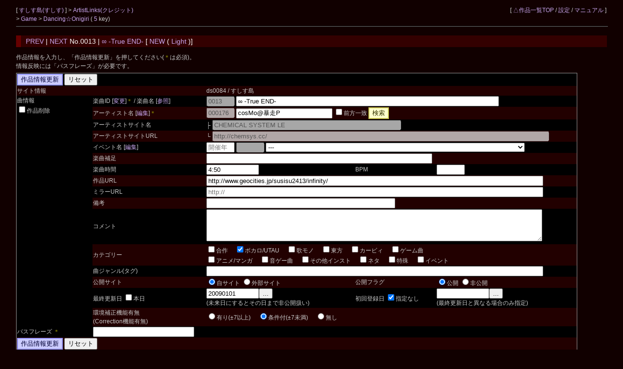

--- FILE ---
content_type: text/html; charset=UTF-8
request_url: https://cw7.sakura.ne.jp/edt/ds0084/0013
body_size: 305748
content:
<!DOCTYPE html>
<html lang="ja">
<head>
<meta charset="utf-8">
<META NAME="ROBOTS" CONTENT="NOINDEX,NOFOLLOW,NOARCHIVE">
<title>すしす島 &gt; Dancing☆Onigiri [No.0013 | ∞ -True END-]</title>
<link rel="stylesheet" type="text/css" href="/doworks7/css/base.css">
<link rel="stylesheet" type="text/css" href="/doworks7/css/works_0000-default.css">
<script type="text/javascript" src="/doworks7/js/jquery-1.10.2.min.js"></script>
<script type="text/javascript" src="/doworks7/js/jquery.easing.1.3.js"></script>
<script type="text/javascript" src="/doworks7/js/script.js"></script>
<script type="text/javascript" src="/doworks7/js/jquery.selectboxsearch.js"></script>
<script type="text/javascript" src="https://ajax.googleapis.com/ajax/libs/jqueryui/1/jquery-ui.min.js"></script>
<script type="text/javascript" src="https://ajax.googleapis.com/ajax/libs/jqueryui/1/i18n/jquery.ui.datepicker-ja.min.js"></script>
<link type="text/css" href="https://ajax.googleapis.com/ajax/libs/jqueryui/1/themes/pepper-grinder/jquery-ui.css" rel="stylesheet">
</head>
<body>
<script type="text/javascript">
$(function(){
	$("#datepicker").datepicker({
		changeYear: true,
		gotoCurrent: true,
		showButtonPanel: true,
		dateFormat: "yymmdd",
		showOtherMonths: true,
		selectOtherMonths: true,
		showOn: "both"
	});
	$("#datepicker2").datepicker({
		changeYear: true,
		gotoCurrent: true,
		showButtonPanel: true,
		dateFormat: "yymmdd",
		showOtherMonths: true,
		selectOtherMonths: true,
		showOn: "both"
	});
	$('#keyword1').selectboxsearch('#events');
});
</script>
<table class="tblsize tblBack" align="center"><tr><td>
<div class="header">
	<div style="text-align:left;width:70%;float:left;">	
		<p>
			[ <a href="http://cw7.sakura.ne.jp/lst/ds0084/"> すしす島(すしす) </a> ]
			 &gt; <a href="/art/ds0084/">ArtistLinks(クレジット)</a><br>
			&gt; <a href="http://cw7.sakura.ne.jp/lst/ds0084/"> Game </a> &gt; <a href="/lst/ds0084/"> Dancing☆Onigiri </a> 
		(  <a href="/lst/ds0084/?keys=5" title="矢印とスペースを使用する基本型。">5</a> key)			<br>
		</p>
	</div>
	<div style="text-align:right;">
		<p>
		[ <a href="/lst/">△作品一覧TOP</a> / <a href="/prf/ds0084/">設定</a> / <a href="/lst/manual.html">マニュアル</a> ]
		</p>
	</div>
<hr>
</div>
<br>
<br>
<br>
<br>
<h3><a href="./0012">PREV</a> | <a href="./0014">NEXT</a> No.0013 | <a href="/dtl/ds0084/0013">∞ -True END-</a> [<a href="./new"> NEW </a> (<a href="./ne2"> Light </a>)]</h3>
<p>
	作品情報を入力し、「作品情報更新」を押してください(<span class="required">＊</span>は必須)。<br>
	情報反映には「パスフレーズ」が必要です。<br>
</p>
<form method="POST" action="" name="form">
	<table class="tblsize tblGray">

		<tr>
			<td colspan="5" width="1000">
				<input type="hidden" name="updateflg" value="1">
				<input type="submit" name="updBtn" value="作品情報更新" onclick="return check();" class="btnB">
				<input type="reset" value="リセット">
			</td>
		</tr>
		<tr>
			<td colspan="2">サイト情報</td>
			<td width="650" colspan="3">
				ds0084 / すしす島				<input type="hidden" name="siteId" value="ds0084">
			</td>
		</tr>
		<tr>
			<td rowspan="16" valign="top" width="140">曲情報<br>
			<input type="checkbox" name="delworkflg" value="1" onclick="changeDel()" onchange="changeDel()">作品削除</td>
			<td width="210">楽曲ID [<a href="/edtid/ds0084/0013">変更</a>]<span class="required">＊</span> / 楽曲名
			[<a href="/edtmsc/7414?skinId=0000" target="_blank">参照</a>]</td>
			<td colspan="3">
				<input type="text" name="musicId" value="0013" style="width:50px" maxlength="8" title="" disabled>
				<input type="text" name="musicName" value="∞ -True END-" style="width:70%;" maxlength="100" title="">
			</td>
		</tr>
		<tr>
			<td>アーティスト名 [<a id="artistLinkEdit" href="/edtart/000176?skinId=0000" title="アーティスト情報(サイト名、URLなど)を編集する画面を別窓で表示します。" target="_blank">編集</a>]<span class="required">＊</span></td>
			<td colspan="3">
				<input type="text" name="artistId" value="000176" style="width:50px" maxlength="20" title="" disabled>
				<input type="text" name="artistName" value="cosMo@暴走P" style="width:25%;" maxlength="100" title="最初に作曲者名を部分入力して、検索してください。">
				<input type="checkbox" name="preflg" value="1">前方一致
				<input type="button" onClick="artistBtn(this.form)" value="検索" class="btnY">
							</td>
		</tr>
		<tr>
			<td>アーティストサイト名</td>
			<td colspan="3">
				├ <input type="text" name="siteNameA" value="CHEMICAL SYSTEM LE" style="width:50%;" maxlength="50" title="" disabled>
			</td>
		</tr>
		<tr>
			<td>アーティストサイトURL</td>
			<td colspan="3">
				└ <input type="text" name="artistUrl1" placeholder="http://" value="http://chemsys.cc/" style="width:90%;" maxlength="100" title="" disabled>
			</td>
		</tr>
		<tr>
			<td>イベント名 [<a id="eventLinkEdit" href="/edtevt/?skinId=0000" title="イベント情報(サイト名、URLなど)を編集する画面を別窓で表示します。" target="_blank">編集</a>]</td>
			<td colspan="3">
				<input id="keyword1" type="text" placeholder="開催年" style="width:50px" maxlength="4" title="イベント開催年(2015,2016など)を入力すると、イベントを絞り込めます。">
				<input type="text" name="eventId" value="" style="width:50px" maxlength="8" title="" disabled>
				<select id="events" name="events" onfocus="changeEvent()" style="width:70%;" onchange="changeEvent()" title="イベントを選択すると、最終更新日が自動で設定されます。修正が必要な場合は選択後に直してください。">
					<option label="" value="">---</option>
									<option label="XX07 / 7chat+" value="XX07,;" >20XX07 / 7chat+</option>
										<option label="XX03 / ダン☆ぷち" value="XX03,;" >20XX03 / ダン☆ぷち</option>
										<option label="XX02 / １２/１２企画" value="XX02,;" >20XX02 / １２/１２企画</option>
										<option label="XX01 / １１/１１企画" value="XX01,;" >20XX01 / １１/１１企画</option>
										<option label="2503 / 多鍵祭&#039;25 Winter" value="2503,;" >202503 / 多鍵祭&#039;25 Winter</option>
										<option label="2502 / 多鍵祭&#039;25" value="2502,;" >202502 / 多鍵祭&#039;25</option>
										<option label="2501 / 7key Festival 2025" value="2501,;20250510" >202501 / 7key Festival 2025</option>
										<option label="2402 / 多鍵祭&#039;24 Winter" value="2402,;" >202402 / 多鍵祭&#039;24 Winter</option>
										<option label="2401 / 多鍵祭&#039;24" value="2401,;20240813" >202401 / 多鍵祭&#039;24</option>
										<option label="2303 / 多鍵祭&#039;23 Winter" value="2303,;20231230" >202303 / 多鍵祭&#039;23 Winter</option>
										<option label="2302 / 多鍵祭&#039;23" value="2302,;20230820" >202302 / 多鍵祭&#039;23</option>
										<option label="2301 / Dan☆Oni成人式" value="2301,;20230124" >202301 / Dan☆Oni成人式</option>
										<option label="2203 / 多鍵祭&#039;22 Winter" value="2203,;20221230" >202203 / 多鍵祭&#039;22 Winter</option>
										<option label="2202 / 多鍵祭&#039;22" value="2202,;20220814" >202202 / 多鍵祭&#039;22</option>
										<option label="2201 / Happy 10th Anniversary, 12key!" value="2201,;20220615" >202201 / Happy 10th Anniversary, 12key!</option>
										<option label="2103 / 多鍵祭&#039;21 Returns - 4th Revolution!" value="2103,;20211230" >202103 / 多鍵祭&#039;21 Returns - 4th Revolution!</option>
										<option label="2102 / 多鍵祭&#039;21" value="2102,;20210814" >202102 / 多鍵祭&#039;21</option>
										<option label="2101 / 多鍵祭&#039;21プレイベント「再」" value="2101,;20210530" >202101 / 多鍵祭&#039;21プレイベント「再」</option>
										<option label="2003 / 多鍵祭&#039;20 Another - 3rd Smash!" value="2003,;" >202003 / 多鍵祭&#039;20 Another - 3rd Smash!</option>
										<option label="2002 / 多鍵祭&#039;20" value="2002,;" >202002 / 多鍵祭&#039;20</option>
										<option label="2001 / 多鍵祭&#039;20 for Beginners" value="2001,;20200530" >202001 / 多鍵祭&#039;20 for Beginners</option>
										<option label="1902 / 多鍵祭&#039;19 Another - Second Rush!" value="1902,;20191230" >201902 / 多鍵祭&#039;19 Another - Second Rush!</option>
										<option label="1901 / 多鍵祭&#039;19" value="1901,;20190815" >201901 / 多鍵祭&#039;19</option>
										<option label="1802 / 多鍵祭&#039;18 Another - Next Transition" value="1802,;20181231" >201802 / 多鍵祭&#039;18 Another - Next Transition</option>
										<option label="1801 / 多鍵祭&#039;18" value="1801,;20180815" >201801 / 多鍵祭&#039;18</option>
										<option label="1702 / 多鍵祭&#039;17" value="1702,;20171125" >201702 / 多鍵祭&#039;17</option>
										<option label="1701 / Happy 10th Anniversary, 7ikey!" value="1701,;20170617" >201701 / Happy 10th Anniversary, 7ikey!</option>
										<option label="1601 / 多鍵祭&#039;16 ～ １０th Resurgence" value="1601,;20160814" >201601 / 多鍵祭&#039;16 ～ １０th Resurgence</option>
										<option label="1503 / 多鍵祭&#039;15 ～ 9th Moving Step!" value="1503,;20151115" >201503 / 多鍵祭&#039;15 ～ 9th Moving Step!</option>
										<option label="1502 / 名無し祭り&#039;15 ～名義なき戦い～" value="1502,;20150415" >201502 / 名無し祭り&#039;15 ～名義なき戦い～</option>
										<option label="1501 / Dancing☆Onigiri 冬祭り2014" value="1501,;20150105" >201501 / Dancing☆Onigiri 冬祭り2014</option>
										<option label="1405 / 難譜面祭参" value="1405,;" >201405 / 難譜面祭参</option>
										<option label="1404 / 新旧ダンおに職人祭！～Derived from RoY～" value="1404,;20140919" >201404 / 新旧ダンおに職人祭！～Derived from RoY～</option>
										<option label="1403 / ダンおにフレンド（仮）" value="1403,;20140831" >201403 / ダンおにフレンド（仮）</option>
										<option label="1402 / Dancing☆Onigiri Petit Vocaloid Festival" value="1402,;20140505" >201402 / Dancing☆Onigiri Petit Vocaloid Festival</option>
										<option label="1401 / Dancing Onigiri 演らないか Festival" value="1401,;20140201" >201401 / Dancing Onigiri 演らないか Festival</option>
										<option label="1306 / Dancing★Onigiri Mamuru Festival V2" value="1306,;20131126" >201306 / Dancing★Onigiri Mamuru Festival V2</option>
										<option label="1305 / Rookie of the Year&#039;12" value="1305,;20130921" >201305 / Rookie of the Year&#039;12</option>
										<option label="1304 / 多鍵祭&#039;13 ～ Special Party for ALL!" value="1304,;20131110" >201304 / 多鍵祭&#039;13 ～ Special Party for ALL!</option>
										<option label="1303 / 十途一集のスコアノート ～Dancing☆Onigiri 夏祭り2013" value="1303,;20130817" >201303 / 十途一集のスコアノート ～Dancing☆Onigiri 夏祭り2013</option>
										<option label="1302 / 名無し祭り&#039;13" value="1302,;20131006" >201302 / 名無し祭り&#039;13</option>
										<option label="1301 / Dancing☆Onigiri 冬祭り2012" value="1301,;20130120" >201301 / Dancing☆Onigiri 冬祭り2012</option>
										<option label="1207 / Dancing☆Onigiri 夏祭り2012" value="1207,;20120909" >201207 / Dancing☆Onigiri 夏祭り2012</option>
										<option label="1206 / 七鍵祭&#039;12 ～ Daybreak of 7th Advance" value="1206,;20120624" >201206 / 七鍵祭&#039;12 ～ Daybreak of 7th Advance</option>
										<option label="1205 / Rookie of the Year&#039;11" value="1205,;20120428" >201205 / Rookie of the Year&#039;11</option>
										<option label="1204 / Dancing★Onigiri Koreha Hidoi" value="1204,;20120405" >201204 / Dancing★Onigiri Koreha Hidoi</option>
										<option label="1203 / 名無し祭り&#039;12" value="1203,;20120331" >201203 / 名無し祭り&#039;12</option>
										<option label="1202 / 難譜面祭弐" value="1202,;20120219" >201202 / 難譜面祭弐</option>
										<option label="1201 / Dancing★Onigiri 冬祭り2011 -bright New year-" value="1201,;20120115" >201201 / Dancing★Onigiri 冬祭り2011 -bright New year-</option>
										<option label="1107 / 11/11 PARTY!" value="1107,;20111111" >201107 / 11/11 PARTY!</option>
										<option label="1106 / VOCALOID音楽会 -da capo-" value="1106,;20111009" >201106 / VOCALOID音楽会 -da capo-</option>
										<option label="1105 / Dancing★Onigiri 夏祭り2011 一鍵入魂～Supreme Battle～" value="1105,;20110821" >201105 / Dancing★Onigiri 夏祭り2011 一鍵入魂～Supreme Battle～</option>
										<option label="1104 / 七鍵祭&#039;11 ～ Steppin&#039; for Next *" value="1104,;20110626" >201104 / 七鍵祭&#039;11 ～ Steppin&#039; for Next *</option>
										<option label="1103 / 名無し祭り&#039;11" value="1103,;20110326" >201103 / 名無し祭り&#039;11</option>
										<option label="1102 / Dancing Onigiri Score Attack Festival" value="1102,;20110228" >201102 / Dancing Onigiri Score Attack Festival</option>
										<option label="1101 / Rookie of the Year" value="1101,;20110116" >201101 / Rookie of the Year</option>
										<option label="1006 / 東方鬼斬祭" value="1006,;20100822" >201006 / 東方鬼斬祭</option>
										<option label="1005 / Dancing☆Onigiri 冬祭り2010 ～ Further Style, Further Stage!" value="1005,;20101226" >201005 / Dancing☆Onigiri 冬祭り2010 ～ Further Style, Further Stage!</option>
										<option label="1004 / Dancing☆Onigiri 秋祭り2010" value="1004,;20100923" >201004 / Dancing☆Onigiri 秋祭り2010</option>
										<option label="1003 / 七鍵祭&#039;10 ― For More Excitement" value="1003,;20100620" >201003 / 七鍵祭&#039;10 ― For More Excitement</option>
										<option label="1002 / 名無し祭り&#039;10　～自らの「譜面」を～" value="1002,;20100325" >201002 / 名無し祭り&#039;10　～自らの「譜面」を～</option>
										<option label="1001 / Lovely Step Double" value="1001,;20100221" >201001 / Lovely Step Double</option>
										<option label="0905 / Dancing Onigiri Winter Festival" value="0905,;20091230" >200905 / Dancing Onigiri Winter Festival</option>
										<option label="0904 / Dancing☆Onigiri 夏祭り2009 ～Heat Resonance～" value="0904,;20090816" >200904 / Dancing☆Onigiri 夏祭り2009 ～Heat Resonance～</option>
										<option label="0903 / Dancing★Onigiri 7key Festival&#039;09 ～七色の光、一つの輝き～" value="0903,;20090621" >200903 / Dancing★Onigiri 7key Festival&#039;09 ～七色の光、一つの輝き～</option>
										<option label="0902 / 名無し祭り&#039;09" value="0902,;20090330" >200902 / 名無し祭り&#039;09</option>
										<option label="0901 / Lovely Step" value="0901,;20090221" >200901 / Lovely Step</option>
										<option label="0804 / Dancing Onigiri X&#039;mas Festival ０４ ～集え、馬鹿共～" value="0804,;20081224" >200804 / Dancing Onigiri X&#039;mas Festival ０４ ～集え、馬鹿共～</option>
										<option label="0803 / Dancing☆Onigiri 夏祭り2008" value="0803,;20080824" >200803 / Dancing☆Onigiri 夏祭り2008</option>
										<option label="0802 / Dancing★Onigiri 7key Festival&#039;08 ～夢を描こう、七つの音色で～" value="0802,;20080622" >200802 / Dancing★Onigiri 7key Festival&#039;08 ～夢を描こう、七つの音色で～</option>
										<option label="0801 / 名無し祭り&#039;08　～指踊り、心躍る譜面を～" value="0801,;20080328" >200801 / 名無し祭り&#039;08　～指踊り、心躍る譜面を～</option>
										<option label="0705 / Dancing Onigiri X&#039;mas Festival ０３　～私は踊る、何度でも～" value="0705,;20071224" >200705 / Dancing Onigiri X&#039;mas Festival ０３　～私は踊る、何度でも～</option>
										<option label="0704 / Dancing☆Onigiri 2007 夏祭り　～ BREAK THE LIMIT ～" value="0704,;20070819" >200704 / Dancing☆Onigiri 2007 夏祭り　～ BREAK THE LIMIT ～</option>
										<option label="0703 / Dancing★Onigiri Vocal Song Festival" value="0703,;20070729" >200703 / Dancing★Onigiri Vocal Song Festival</option>
										<option label="0702 / Dancing Onigiri 7key Festival&#039;07" value="0702,;20070617" >200702 / Dancing Onigiri 7key Festival&#039;07</option>
										<option label="0701 / 名無し祭り&#039;07　～譜面で語れ～" value="0701,;20070330" >200701 / 名無し祭り&#039;07　～譜面で語れ～</option>
										<option label="0607 / Dancing Onigiri X&#039;mas Festival ０２ ～魅せられるんじゃない、魅せるんだ～" value="0607,;20061224" >200607 / Dancing Onigiri X&#039;mas Festival ０２ ～魅せられるんじゃない、魅せるんだ～</option>
										<option label="0606 / Dancing☆Onigiri　Standard Festival" value="0606,;20060829" >200606 / Dancing☆Onigiri　Standard Festival</option>
										<option label="0605 / Dancing Onigiri Creative Festival" value="0605,;20060821" >200605 / Dancing Onigiri Creative Festival</option>
										<option label="0604 / Dancing★Onigiri ７key Festival" value="0604,;20060821" >200604 / Dancing★Onigiri ７key Festival</option>
										<option label="0603 / 東方鬼斬祭　～Dance till die , dance of rice ball" value="0603,;20060802" >200603 / 東方鬼斬祭　～Dance till die , dance of rice ball</option>
										<option label="0602 / BREAK　～２４時間の伝説舞台～" value="0602,;20060521" >200602 / BREAK　～２４時間の伝説舞台～</option>
										<option label="0601 / 名無し祭り&#039;06 -良譜面を求めて-" value="0601,;20060331" >200601 / 名無し祭り&#039;06 -良譜面を求めて-</option>
										<option label="0502 / Dancing☆Onigiri X&#039;mas Festival ～咲かせます、それぞれの華～" value="0502,;20051225" >200502 / Dancing☆Onigiri X&#039;mas Festival ～咲かせます、それぞれの華～</option>
										<option label="0501 / ダンシング☆おにぎり祭り&#039;05　-Heat &amp; Heat-" value="0501,;20050724" >200501 / ダンシング☆おにぎり祭り&#039;05　-Heat &amp; Heat-</option>
										<option label="0401 / ダンシング☆おにぎり祭り" value="0401,;20040720" >200401 / ダンシング☆おにぎり祭り</option>
									</select>
			</td>
		</tr>
		<tr>
			<td>楽曲補足</td>
			<td colspan="3"><input type="text" name="subtitle" value="" style="width:60%;" maxlength="50" title=""></td>			
		</tr>
		<tr>
			<td>楽曲時間</td>
			<td><input type="text" name="times" value="4:50" style="width:100px" maxlength="20" title=""></td>
			<td>BPM</td>
			<td><input type="text" name="bpms" value="" style="width:50px" maxlength="20" title=""></td>
		</tr>
		
		<tr>
			<td>作品URL</td>
			<td colspan="3"><input type="text" name="url" placeholder="http://" value="http://www.geocities.jp/susisu2413/infinity/" style="width:90%" maxlength="500" title=""></td>
		</tr>
		<tr>
			<td>ミラーURL</td>
			<td colspan="3"><input type="text" name="mirrorurl" placeholder="http://" value="" style="width:90%" maxlength="500" title=""></td>
		</tr>
		<tr>
			<td>備考</td>
			<td colspan="3"><input type="text" name="remarks" value="" style="width:50%;" maxlength="100" title=""></td>
		</tr>
		
		<tr>
			<td>コメント</td>
			<td colspan="3"><textarea name="comment" style="width:90%;height:60px;"></textarea></td>
		</tr>
		<tr>
			<td>カテゴリー</td>
			<td colspan="3">
				<input type="checkbox" name="cat1" value="合作">合作　
				<input type="checkbox" name="cat2" value="ボカロ" checked>ボカロ/UTAU　
				<input type="checkbox" name="cat3" value="Vocal">歌モノ　
				<input type="checkbox" name="cat4" value="東方">東方　
				<input type="checkbox" name="cat5" value="カービィ">カービィ　
				<input type="checkbox" name="cat6" value="ゲーム曲">ゲーム曲　<br>
				<input type="checkbox" name="cat7" value="アニメ">アニメ/マンガ　
				<input type="checkbox" name="cat8" value="音ゲー曲">音ゲー曲　
				<input type="checkbox" name="cat9" value="インスト">その他インスト　
				<input type="checkbox" name="cat10" value="ネタ">ネタ　
				<input type="checkbox" name="cat11" value="特殊">特殊　
				<input type="checkbox" name="cat12" value="イベント">イベント　<br>
			</td>
		</tr>
		<tr>
			<td>曲ジャンル(タグ)</td>
			<td colspan="3"><input type="text" name="category2" value="" style="width:90%;" maxlength="50" title=""></td>
		</tr>
		<tr>
			<td>公開サイト</td>
			<td>
				<input type="radio" name="othersiteflg" value="0" checked="checked">自サイト
				<input type="radio" name="othersiteflg" value="1">外部サイト
			</td>
			<td>公開フラグ</td>
			<td>
				<input type="radio" name="openflg" value="1" checked="checked">公開
				<input type="radio" name="openflg" value="0">非公開
			</td>
		</tr>
		<tr>
			<td>最終更新日 
			<input type="checkbox" name="newflg" value="1">本日</td>
			<td>
				<input type="text" id="datepicker" name="cretime" value="20090101" style="width:100px" maxlength="8" title=""><br>
				(未来日にするとその日まで非公開扱い)
			</td>
			<td>初回登録日 
			<input type="checkbox" name="updNonflg" value="1" checked="checked">指定なし</td>
			<td>
				<input type="text" id="datepicker2" name="updtime" value="" style="width:100px" maxlength="8" title=""><br>
				(最終更新日と異なる場合のみ指定)
			</td>
		</tr>
		<tr>
			<td>環境補正機能有無<br>(Correction機能有無)</td>
			<td colspan="3">
				<input type="radio" name="correctionflg" value="1">有り(±7以上)　
				<input type="radio" name="correctionflg" value="2" checked="checked">条件付(±7未満)　
				<input type="radio" name="correctionflg" value="0">無し
			</td>
		</tr>
		<tr>
			<td>パスフレーズ <span class="required">＊</span></td>
			<td colspan="4">
				<input type="hidden" name="userId" value="ds0084">
				<input type="password" name="password" value="" style="width:200px" maxlength="20" title="">
			</td>
		</tr>
		<tr>
			<td colspan="5">
				<input type="hidden" name="updateflg" value="1">
				<input type="submit" name="updBtn2" value="作品情報更新" onclick="return check();" class="btnB">
				<input type="reset" value="リセット">
			</td>
		</tr>
		<tr>
			<td colspan="5" class="editH">既存譜面情報</td>
		</tr>
		<tr>
			<td rowspan="3" valign="top">
				譜面1<br>
				<input type="checkbox" name="favorflg1" value="1">お気に入り
							</td>
			<td>┌ キー名 / 譜面番号 <span class="required">＊</span> <a href="/edt/ds0084/0012">▼</a><a href="/edt/ds0084/0014">▲</a> </td>
			<td width="250">
				<input type="text" name="keys1" value="5" style="width:20%;border:2px solid #ff3300;" maxlength="20" title="">key No.
				<input type="text" name="keysNo1" value="13" style="width:20%" maxlength="8" title="">-
				<input type="text" name="scoreId1" value="0" style="width:20%" maxlength="8" title="">
				<input type="hidden" name="orderNo1" value="1">
			</td>
			<td width="150">譜面名 / 制作者名</td>
			<td width="250">
				<input type="text" name="scoreName1" value="Hard" style="width:40%;border:2px solid #ff3300;" maxlength="100" title="">
				<input type="text" name="makerName1" value="" style="width:40%;" maxlength="100" title="">
			</td>
		</tr>
		<tr>
			<td>├ 難易度 / Mov / プレイ時間</td>
			<td>
				<input type="text" name="difficulty1" value="22" style="width:30%" maxlength="8" title=""> / 
				<input type="text" name="mov1" value="" style="width:15%" maxlength="8" title=""> / 
				<input type="text" name="times1" value="" style="width:20%;" maxlength="100" title="">
			</td>
			<td>ツール値 / 矢印数</td>
			<td>
				<input type="text" name="tooldif1" value="" style="width:30%" maxlength="8" title=""> / 
				<input type="text" name="arrowNum1" value="" style="width:30%" maxlength="8" title="">
			</td>
		</tr>
		<tr>
			<td>├ 3つ押し有無</td>
			<td>
				<input type="radio" name="push3flg1" value="0" checked="checked">無し
				<input type="radio" name="push3flg1" value="1">有り
			</td>
			<td>難易度表レベル</td>
			<td>
				<select name="comdifkw1">
					<option value="">---</option>
					<option value="normal5s">片手5key通常</option>
					<option value="insane5s">片手5key発狂</option>
					<option value="normal5d">両手5key通常</option>
					<option value="insane5d">両手5key発狂</option>
					<option value="normal7">7key通常</option>
					<option value="insane7">7key発狂</option>
					<option value="normal11">11key通常</option>
					<option value="insane11">11key発狂</option>
					<option value="normal11L">11Lkey通常</option>
					<option value="insane11L">11Lkey発狂</option>
					<option value="normal12">12key通常</option>
					<option value="insane12">12key発狂</option>
					<option value="normal7i">7ikey</option>
					<option value="normal9A">9Akey</option>
					<option value="normal9A">9Bkey</option>
				</select> / 
				<input type="text" name="comdif1" value="" style="width:30px" maxlength="8" title="">
			</td>
		</tr>
		<tr>
			<td></td>
			<td>└ 譜面別コメント</td>
			<td colspan="3">
				<input type="text" name="fcomment1" value="" style="width:90%;" maxlength="200" title="">
			</td>
		</tr>
		<tr>
			<td colspan="5" class="newH">追加譜面情報</td>
		</tr>
		<tr>
			<td rowspan="3" valign="top">
				譜面2<br>
				<input type="checkbox" name="favorflg2" value="1">お気に入り
			</td>
			<td>┌ キー名</td>
			<td width="250">
				<input type="text" name="keys2" value="" style="width:20%;border:2px solid #ff3300;" maxlength="20" title="">key
				<input type="hidden" name="keysNo2" value="">
				<input type="hidden" name="orderNo2" value="">
			</td>
			<td width="150">譜面名 / 制作者名</td>
			<td width="250">
				<input type="text" name="scoreName2" value="" style="width:40%;border:2px solid #ff3300;" maxlength="100" title="">
				<input type="text" name="makerName2" value="" style="width:40%;" maxlength="100" title="">
			</td>
		</tr>
		<tr>
			<td>├ 難易度 / Mov / 楽曲時間</td>
			<td>
				<input type="text" name="difficulty2" value="" style="width:30%" maxlength="8" title=""> / 
				<input type="text" name="mov2" value="" style="width:15%" maxlength="8" title=""> / 
				<input type="text" name="times2" value="" style="width:20%;" maxlength="100" title="">
			</td>
			<td>ツール値 / 矢印数</td>
			<td>
				<input type="text" name="tooldif2" value="" style="width:30%" maxlength="8" title=""> / 
				<input type="text" name="arrowNum2" value="" style="width:30%" maxlength="8" title="">
			</td>
		</tr>
		<tr>
			<td>├ 3つ押し有無</td>
			<td>
				<input type="radio" name="push3flg2" value="0" checked="checked">無し
				<input type="radio" name="push3flg2" value="1">有り
			</td>
			<td>難易度表レベル</td>
			<td>
				<select name="comdifkw2" style="width:60%">
					<option value="">---</option>
					<option value="normal5s">片手5key通常</option>
					<option value="insane5s">片手5key発狂</option>
					<option value="normal5d">両手5key通常</option>
					<option value="insane5d">両手5key発狂</option>
					<option value="normal7">7key通常</option>
					<option value="insane7">7key発狂</option>
					<option value="normal11">11key通常</option>
					<option value="insane11">11key発狂</option>
					<option value="normal11L">11Lkey通常</option>
					<option value="insane11L">11Lkey発狂</option>
					<option value="normal12">12key通常</option>
					<option value="insane12">12key発狂</option>
					<option value="normal7i">7ikey</option>
					<option value="normal9A">9Akey</option>
					<option value="normal9B">9Bkey</option>
				</select> / 
				<input type="text" name="comdif2" value="" style="width:20%" maxlength="8" title="">
			</td>
		</tr>
		<tr>
			<td></td>
			<td>└ 譜面別コメント</td>
			<td colspan="3">
				<input type="text" name="fcomment2" value="" style="width:90%;" maxlength="200" title="">
			</td>
		</tr>
		<tr>
			<td rowspan="3" valign="top">
				譜面3<br>
				<input type="checkbox" name="favorflg3" value="1">お気に入り
			</td>
			<td>┌ キー名</td>
			<td width="250">
				<input type="text" name="keys3" value="" style="width:20%;border:2px solid #ff3300;" maxlength="20" title="">key
				<input type="hidden" name="keysNo3" value="">
				<input type="hidden" name="orderNo3" value="">
			</td>
			<td width="150">譜面名 / 制作者名</td>
			<td width="250">
				<input type="text" name="scoreName3" value="" style="width:40%;border:2px solid #ff3300;" maxlength="100" title="">
				<input type="text" name="makerName3" value="" style="width:40%;" maxlength="100" title="">
			</td>
		</tr>
		<tr>
			<td>├ 難易度 / Mov / 楽曲時間</td>
			<td>
				<input type="text" name="difficulty3" value="" style="width:30%" maxlength="8" title=""> / 
				<input type="text" name="mov3" value="" style="width:15%" maxlength="8" title=""> / 
				<input type="text" name="times3" value="" style="width:20%;" maxlength="100" title="">
			</td>
			<td>ツール値 / 矢印数</td>
			<td>
				<input type="text" name="tooldif3" value="" style="width:30%" maxlength="8" title=""> / 
				<input type="text" name="arrowNum3" value="" style="width:30%" maxlength="8" title="">
			</td>
		</tr>
		<tr>
			<td>├ 3つ押し有無</td>
			<td>
				<input type="radio" name="push3flg3" value="0" checked="checked">無し
				<input type="radio" name="push3flg3" value="1">有り
			</td>
			<td>難易度表レベル</td>
			<td>
				<select name="comdifkw3" style="width:60%">
					<option value="">---</option>
					<option value="normal5s">片手5key通常</option>
					<option value="insane5s">片手5key発狂</option>
					<option value="normal5d">両手5key通常</option>
					<option value="insane5d">両手5key発狂</option>
					<option value="normal7">7key通常</option>
					<option value="insane7">7key発狂</option>
					<option value="normal11">11key通常</option>
					<option value="insane11">11key発狂</option>
					<option value="normal11L">11Lkey通常</option>
					<option value="insane11L">11Lkey発狂</option>
					<option value="normal12">12key通常</option>
					<option value="insane12">12key発狂</option>
					<option value="normal7i">7ikey</option>
					<option value="normal9A">9Akey</option>
					<option value="normal9B">9Bkey</option>
				</select> / 
				<input type="text" name="comdif3" value="" style="width:20%" maxlength="8" title="">
			</td>
		</tr>
		<tr>
			<td></td>
			<td>└ 譜面別コメント</td>
			<td colspan="3">
				<input type="text" name="fcomment3" value="" style="width:90%;" maxlength="200" title="">
			</td>
		</tr>
		<tr>
			<td rowspan="3" valign="top">
				譜面4<br>
				<input type="checkbox" name="favorflg4" value="1">お気に入り
			</td>
			<td>┌ キー名</td>
			<td width="250">
				<input type="text" name="keys4" value="" style="width:20%;border:2px solid #ff3300;" maxlength="20" title="">key
				<input type="hidden" name="keysNo4" value="">
				<input type="hidden" name="orderNo4" value="">
			</td>
			<td width="150">譜面名 / 制作者名</td>
			<td width="250">
				<input type="text" name="scoreName4" value="" style="width:40%;border:2px solid #ff3300;" maxlength="100" title="">
				<input type="text" name="makerName4" value="" style="width:40%;" maxlength="100" title="">
			</td>
		</tr>
		<tr>
			<td>├ 難易度 / Mov / 楽曲時間</td>
			<td>
				<input type="text" name="difficulty4" value="" style="width:30%" maxlength="8" title=""> / 
				<input type="text" name="mov4" value="" style="width:15%" maxlength="8" title=""> / 
				<input type="text" name="times4" value="" style="width:20%;" maxlength="100" title="">
			</td>
			<td>ツール値 / 矢印数</td>
			<td>
				<input type="text" name="tooldif4" value="" style="width:30%" maxlength="8" title=""> / 
				<input type="text" name="arrowNum4" value="" style="width:30%" maxlength="8" title="">
			</td>
		</tr>
		<tr>
			<td>├ 3つ押し有無</td>
			<td>
				<input type="radio" name="push3flg4" value="0" checked="checked">無し
				<input type="radio" name="push3flg4" value="1">有り
			</td>
			<td>難易度表レベル</td>
			<td>
				<select name="comdifkw4" style="width:60%">
					<option value="">---</option>
					<option value="normal5s">片手5key通常</option>
					<option value="insane5s">片手5key発狂</option>
					<option value="normal5d">両手5key通常</option>
					<option value="insane5d">両手5key発狂</option>
					<option value="normal7">7key通常</option>
					<option value="insane7">7key発狂</option>
					<option value="normal11">11key通常</option>
					<option value="insane11">11key発狂</option>
					<option value="normal11L">11Lkey通常</option>
					<option value="insane11L">11Lkey発狂</option>
					<option value="normal12">12key通常</option>
					<option value="insane12">12key発狂</option>
					<option value="normal7i">7ikey</option>
					<option value="normal9A">9Akey</option>
					<option value="normal9B">9Bkey</option>
				</select> / 
				<input type="text" name="comdif4" value="" style="width:20%" maxlength="8" title="">
			</td>
		</tr>
		<tr>
			<td></td>
			<td>└ 譜面別コメント</td>
			<td colspan="3">
				<input type="text" name="fcomment4" value="" style="width:90%;" maxlength="200" title="">
			</td>
		</tr>
		<tr>
			<td rowspan="3" valign="top">
				譜面5<br>
				<input type="checkbox" name="favorflg5" value="1">お気に入り
			</td>
			<td>┌ キー名</td>
			<td width="250">
				<input type="text" name="keys5" value="" style="width:20%;border:2px solid #ff3300;" maxlength="20" title="">key
				<input type="hidden" name="keysNo5" value="">
				<input type="hidden" name="orderNo5" value="">
			</td>
			<td width="150">譜面名 / 制作者名</td>
			<td width="250">
				<input type="text" name="scoreName5" value="" style="width:40%;border:2px solid #ff3300;" maxlength="100" title="">
				<input type="text" name="makerName5" value="" style="width:40%;" maxlength="100" title="">
			</td>
		</tr>
		<tr>
			<td>├ 難易度 / Mov / 楽曲時間</td>
			<td>
				<input type="text" name="difficulty5" value="" style="width:30%" maxlength="8" title=""> / 
				<input type="text" name="mov5" value="" style="width:15%" maxlength="8" title=""> / 
				<input type="text" name="times5" value="" style="width:20%;" maxlength="100" title="">
			</td>
			<td>ツール値 / 矢印数</td>
			<td>
				<input type="text" name="tooldif5" value="" style="width:30%" maxlength="8" title=""> / 
				<input type="text" name="arrowNum5" value="" style="width:30%" maxlength="8" title="">
			</td>
		</tr>
		<tr>
			<td>├ 3つ押し有無</td>
			<td>
				<input type="radio" name="push3flg5" value="0" checked="checked">無し
				<input type="radio" name="push3flg5" value="1">有り
			</td>
			<td>難易度表レベル</td>
			<td>
				<select name="comdifkw5" style="width:60%">
					<option value="">---</option>
					<option value="normal5s">片手5key通常</option>
					<option value="insane5s">片手5key発狂</option>
					<option value="normal5d">両手5key通常</option>
					<option value="insane5d">両手5key発狂</option>
					<option value="normal7">7key通常</option>
					<option value="insane7">7key発狂</option>
					<option value="normal11">11key通常</option>
					<option value="insane11">11key発狂</option>
					<option value="normal11L">11Lkey通常</option>
					<option value="insane11L">11Lkey発狂</option>
					<option value="normal12">12key通常</option>
					<option value="insane12">12key発狂</option>
					<option value="normal7i">7ikey</option>
					<option value="normal9A">9Akey</option>
					<option value="normal9B">9Bkey</option>
				</select> / 
				<input type="text" name="comdif5" value="" style="width:20%" maxlength="8" title="">
			</td>
		</tr>
		<tr>
			<td></td>
			<td>└ 譜面別コメント</td>
			<td colspan="3">
				<input type="text" name="fcomment5" value="" style="width:90%;" maxlength="200" title="">
			</td>
		</tr>
		<tr>
			<td rowspan="3" valign="top">
				譜面6<br>
				<input type="checkbox" name="favorflg6" value="1">お気に入り
			</td>
			<td>┌ キー名</td>
			<td width="250">
				<input type="text" name="keys6" value="" style="width:20%;border:2px solid #ff3300;" maxlength="20" title="">key
				<input type="hidden" name="keysNo6" value="">
				<input type="hidden" name="orderNo6" value="">
			</td>
			<td width="150">譜面名 / 制作者名</td>
			<td width="250">
				<input type="text" name="scoreName6" value="" style="width:40%;border:2px solid #ff3300;" maxlength="100" title="">
				<input type="text" name="makerName6" value="" style="width:40%;" maxlength="100" title="">
			</td>
		</tr>
		<tr>
			<td>├ 難易度 / Mov / 楽曲時間</td>
			<td>
				<input type="text" name="difficulty6" value="" style="width:30%" maxlength="8" title=""> / 
				<input type="text" name="mov6" value="" style="width:15%" maxlength="8" title=""> / 
				<input type="text" name="times6" value="" style="width:20%;" maxlength="100" title="">
			</td>
			<td>ツール値 / 矢印数</td>
			<td>
				<input type="text" name="tooldif6" value="" style="width:30%" maxlength="8" title=""> / 
				<input type="text" name="arrowNum6" value="" style="width:30%" maxlength="8" title="">
			</td>
		</tr>
		<tr>
			<td>├ 3つ押し有無</td>
			<td>
				<input type="radio" name="push3flg6" value="0" checked="checked">無し
				<input type="radio" name="push3flg6" value="1">有り
			</td>
			<td>難易度表レベル</td>
			<td>
				<select name="comdifkw6" style="width:60%">
					<option value="">---</option>
					<option value="normal5s">片手5key通常</option>
					<option value="insane5s">片手5key発狂</option>
					<option value="normal5d">両手5key通常</option>
					<option value="insane5d">両手5key発狂</option>
					<option value="normal7">7key通常</option>
					<option value="insane7">7key発狂</option>
					<option value="normal11">11key通常</option>
					<option value="insane11">11key発狂</option>
					<option value="normal11L">11Lkey通常</option>
					<option value="insane11L">11Lkey発狂</option>
					<option value="normal12">12key通常</option>
					<option value="insane12">12key発狂</option>
					<option value="normal7i">7ikey</option>
					<option value="normal9A">9Akey</option>
					<option value="normal9B">9Bkey</option>
				</select> / 
				<input type="text" name="comdif6" value="" style="width:20%" maxlength="8" title="">
			</td>
		</tr>
		<tr>
			<td></td>
			<td>└ 譜面別コメント</td>
			<td colspan="3">
				<input type="text" name="fcomment6" value="" style="width:90%;" maxlength="200" title="">
			</td>
		</tr>
		<tr>
			<td rowspan="3" valign="top">
				譜面7<br>
				<input type="checkbox" name="favorflg7" value="1">お気に入り
			</td>
			<td>┌ キー名</td>
			<td width="250">
				<input type="text" name="keys7" value="" style="width:20%;border:2px solid #ff3300;" maxlength="20" title="">key
				<input type="hidden" name="keysNo7" value="">
				<input type="hidden" name="orderNo7" value="">
			</td>
			<td width="150">譜面名 / 制作者名</td>
			<td width="250">
				<input type="text" name="scoreName7" value="" style="width:40%;border:2px solid #ff3300;" maxlength="100" title="">
				<input type="text" name="makerName7" value="" style="width:40%;" maxlength="100" title="">
			</td>
		</tr>
		<tr>
			<td>├ 難易度 / Mov / 楽曲時間</td>
			<td>
				<input type="text" name="difficulty7" value="" style="width:30%" maxlength="8" title=""> / 
				<input type="text" name="mov7" value="" style="width:15%" maxlength="8" title=""> / 
				<input type="text" name="times7" value="" style="width:20%;" maxlength="100" title="">
			</td>
			<td>ツール値 / 矢印数</td>
			<td>
				<input type="text" name="tooldif7" value="" style="width:30%" maxlength="8" title=""> / 
				<input type="text" name="arrowNum7" value="" style="width:30%" maxlength="8" title="">
			</td>
		</tr>
		<tr>
			<td>├ 3つ押し有無</td>
			<td>
				<input type="radio" name="push3flg7" value="0" checked="checked">無し
				<input type="radio" name="push3flg7" value="1">有り
			</td>
			<td>難易度表レベル</td>
			<td>
				<select name="comdifkw7" style="width:60%">
					<option value="">---</option>
					<option value="normal5s">片手5key通常</option>
					<option value="insane5s">片手5key発狂</option>
					<option value="normal5d">両手5key通常</option>
					<option value="insane5d">両手5key発狂</option>
					<option value="normal7">7key通常</option>
					<option value="insane7">7key発狂</option>
					<option value="normal11">11key通常</option>
					<option value="insane11">11key発狂</option>
					<option value="normal11L">11Lkey通常</option>
					<option value="insane11L">11Lkey発狂</option>
					<option value="normal12">12key通常</option>
					<option value="insane12">12key発狂</option>
					<option value="normal7i">7ikey</option>
					<option value="normal9A">9Akey</option>
					<option value="normal9B">9Bkey</option>
				</select> / 
				<input type="text" name="comdif7" value="" style="width:20%" maxlength="8" title="">
			</td>
		</tr>
		<tr>
			<td></td>
			<td>└ 譜面別コメント</td>
			<td colspan="3">
				<input type="text" name="fcomment7" value="" style="width:90%;" maxlength="200" title="">
			</td>
		</tr>
		<tr>
			<td rowspan="3" valign="top">
				譜面8<br>
				<input type="checkbox" name="favorflg8" value="1">お気に入り
			</td>
			<td>┌ キー名</td>
			<td width="250">
				<input type="text" name="keys8" value="" style="width:20%;border:2px solid #ff3300;" maxlength="20" title="">key
				<input type="hidden" name="keysNo8" value="">
				<input type="hidden" name="orderNo8" value="">
			</td>
			<td width="150">譜面名 / 制作者名</td>
			<td width="250">
				<input type="text" name="scoreName8" value="" style="width:40%;border:2px solid #ff3300;" maxlength="100" title="">
				<input type="text" name="makerName8" value="" style="width:40%;" maxlength="100" title="">
			</td>
		</tr>
		<tr>
			<td>├ 難易度 / Mov / 楽曲時間</td>
			<td>
				<input type="text" name="difficulty8" value="" style="width:30%" maxlength="8" title=""> / 
				<input type="text" name="mov8" value="" style="width:15%" maxlength="8" title=""> / 
				<input type="text" name="times8" value="" style="width:20%;" maxlength="100" title="">
			</td>
			<td>ツール値 / 矢印数</td>
			<td>
				<input type="text" name="tooldif8" value="" style="width:30%" maxlength="8" title=""> / 
				<input type="text" name="arrowNum8" value="" style="width:30%" maxlength="8" title="">
			</td>
		</tr>
		<tr>
			<td>├ 3つ押し有無</td>
			<td>
				<input type="radio" name="push3flg8" value="0" checked="checked">無し
				<input type="radio" name="push3flg8" value="1">有り
			</td>
			<td>難易度表レベル</td>
			<td>
				<select name="comdifkw8" style="width:60%">
					<option value="">---</option>
					<option value="normal5s">片手5key通常</option>
					<option value="insane5s">片手5key発狂</option>
					<option value="normal5d">両手5key通常</option>
					<option value="insane5d">両手5key発狂</option>
					<option value="normal7">7key通常</option>
					<option value="insane7">7key発狂</option>
					<option value="normal11">11key通常</option>
					<option value="insane11">11key発狂</option>
					<option value="normal11L">11Lkey通常</option>
					<option value="insane11L">11Lkey発狂</option>
					<option value="normal12">12key通常</option>
					<option value="insane12">12key発狂</option>
					<option value="normal7i">7ikey</option>
					<option value="normal9A">9Akey</option>
					<option value="normal9B">9Bkey</option>
				</select> / 
				<input type="text" name="comdif8" value="" style="width:20%" maxlength="8" title="">
			</td>
		</tr>
		<tr>
			<td></td>
			<td>└ 譜面別コメント</td>
			<td colspan="3">
				<input type="text" name="fcomment8" value="" style="width:90%;" maxlength="200" title="">
			</td>
		</tr>
		<tr>
			<td rowspan="3" valign="top">
				譜面9<br>
				<input type="checkbox" name="favorflg9" value="1">お気に入り
			</td>
			<td>┌ キー名</td>
			<td width="250">
				<input type="text" name="keys9" value="" style="width:20%;border:2px solid #ff3300;" maxlength="20" title="">key
				<input type="hidden" name="keysNo9" value="">
				<input type="hidden" name="orderNo9" value="">
			</td>
			<td width="150">譜面名 / 制作者名</td>
			<td width="250">
				<input type="text" name="scoreName9" value="" style="width:40%;border:2px solid #ff3300;" maxlength="100" title="">
				<input type="text" name="makerName9" value="" style="width:40%;" maxlength="100" title="">
			</td>
		</tr>
		<tr>
			<td>├ 難易度 / Mov / 楽曲時間</td>
			<td>
				<input type="text" name="difficulty9" value="" style="width:30%" maxlength="8" title=""> / 
				<input type="text" name="mov9" value="" style="width:15%" maxlength="8" title=""> / 
				<input type="text" name="times9" value="" style="width:20%;" maxlength="100" title="">
			</td>
			<td>ツール値 / 矢印数</td>
			<td>
				<input type="text" name="tooldif9" value="" style="width:30%" maxlength="8" title=""> / 
				<input type="text" name="arrowNum9" value="" style="width:30%" maxlength="8" title="">
			</td>
		</tr>
		<tr>
			<td>├ 3つ押し有無</td>
			<td>
				<input type="radio" name="push3flg9" value="0" checked="checked">無し
				<input type="radio" name="push3flg9" value="1">有り
			</td>
			<td>難易度表レベル</td>
			<td>
				<select name="comdifkw9" style="width:60%">
					<option value="">---</option>
					<option value="normal5s">片手5key通常</option>
					<option value="insane5s">片手5key発狂</option>
					<option value="normal5d">両手5key通常</option>
					<option value="insane5d">両手5key発狂</option>
					<option value="normal7">7key通常</option>
					<option value="insane7">7key発狂</option>
					<option value="normal11">11key通常</option>
					<option value="insane11">11key発狂</option>
					<option value="normal11L">11Lkey通常</option>
					<option value="insane11L">11Lkey発狂</option>
					<option value="normal12">12key通常</option>
					<option value="insane12">12key発狂</option>
					<option value="normal7i">7ikey</option>
					<option value="normal9A">9Akey</option>
					<option value="normal9B">9Bkey</option>
				</select> / 
				<input type="text" name="comdif9" value="" style="width:20%" maxlength="8" title="">
			</td>
		</tr>
		<tr>
			<td></td>
			<td>└ 譜面別コメント</td>
			<td colspan="3">
				<input type="text" name="fcomment9" value="" style="width:90%;" maxlength="200" title="">
			</td>
		</tr>
		<tr>
			<td rowspan="3" valign="top">
				譜面10<br>
				<input type="checkbox" name="favorflg10" value="1">お気に入り
			</td>
			<td>┌ キー名</td>
			<td width="250">
				<input type="text" name="keys10" value="" style="width:20%;border:2px solid #ff3300;" maxlength="20" title="">key
				<input type="hidden" name="keysNo10" value="">
				<input type="hidden" name="orderNo10" value="">
			</td>
			<td width="150">譜面名 / 制作者名</td>
			<td width="250">
				<input type="text" name="scoreName10" value="" style="width:40%;border:2px solid #ff3300;" maxlength="100" title="">
				<input type="text" name="makerName10" value="" style="width:40%;" maxlength="100" title="">
			</td>
		</tr>
		<tr>
			<td>├ 難易度 / Mov / 楽曲時間</td>
			<td>
				<input type="text" name="difficulty10" value="" style="width:30%" maxlength="8" title=""> / 
				<input type="text" name="mov10" value="" style="width:15%" maxlength="8" title=""> / 
				<input type="text" name="times10" value="" style="width:20%;" maxlength="100" title="">
			</td>
			<td>ツール値 / 矢印数</td>
			<td>
				<input type="text" name="tooldif10" value="" style="width:30%" maxlength="8" title=""> / 
				<input type="text" name="arrowNum10" value="" style="width:30%" maxlength="8" title="">
			</td>
		</tr>
		<tr>
			<td>├ 3つ押し有無</td>
			<td>
				<input type="radio" name="push3flg10" value="0" checked="checked">無し
				<input type="radio" name="push3flg10" value="1">有り
			</td>
			<td>難易度表レベル</td>
			<td>
				<select name="comdifkw10" style="width:60%">
					<option value="">---</option>
					<option value="normal5s">片手5key通常</option>
					<option value="insane5s">片手5key発狂</option>
					<option value="normal5d">両手5key通常</option>
					<option value="insane5d">両手5key発狂</option>
					<option value="normal7">7key通常</option>
					<option value="insane7">7key発狂</option>
					<option value="normal11">11key通常</option>
					<option value="insane11">11key発狂</option>
					<option value="normal11L">11Lkey通常</option>
					<option value="insane11L">11Lkey発狂</option>
					<option value="normal12">12key通常</option>
					<option value="insane12">12key発狂</option>
					<option value="normal7i">7ikey</option>
					<option value="normal9A">9Akey</option>
					<option value="normal9B">9Bkey</option>
				</select> / 
				<input type="text" name="comdif10" value="" style="width:20%" maxlength="8" title="">
			</td>
		</tr>
		<tr>
			<td></td>
			<td>└ 譜面別コメント</td>
			<td colspan="3">
				<input type="text" name="fcomment10" value="" style="width:90%;" maxlength="200" title="">
			</td>
		</tr>
		<tr>
			<td rowspan="3" valign="top">
				譜面11<br>
				<input type="checkbox" name="favorflg11" value="1">お気に入り
			</td>
			<td>┌ キー名</td>
			<td width="250">
				<input type="text" name="keys11" value="" style="width:20%;border:2px solid #ff3300;" maxlength="20" title="">key
				<input type="hidden" name="keysNo11" value="">
				<input type="hidden" name="orderNo11" value="">
			</td>
			<td width="150">譜面名 / 制作者名</td>
			<td width="250">
				<input type="text" name="scoreName11" value="" style="width:40%;border:2px solid #ff3300;" maxlength="100" title="">
				<input type="text" name="makerName11" value="" style="width:40%;" maxlength="100" title="">
			</td>
		</tr>
		<tr>
			<td>├ 難易度 / Mov / 楽曲時間</td>
			<td>
				<input type="text" name="difficulty11" value="" style="width:30%" maxlength="8" title=""> / 
				<input type="text" name="mov11" value="" style="width:15%" maxlength="8" title=""> / 
				<input type="text" name="times11" value="" style="width:20%;" maxlength="100" title="">
			</td>
			<td>ツール値 / 矢印数</td>
			<td>
				<input type="text" name="tooldif11" value="" style="width:30%" maxlength="8" title=""> / 
				<input type="text" name="arrowNum11" value="" style="width:30%" maxlength="8" title="">
			</td>
		</tr>
		<tr>
			<td>├ 3つ押し有無</td>
			<td>
				<input type="radio" name="push3flg11" value="0" checked="checked">無し
				<input type="radio" name="push3flg11" value="1">有り
			</td>
			<td>難易度表レベル</td>
			<td>
				<select name="comdifkw11" style="width:60%">
					<option value="">---</option>
					<option value="normal5s">片手5key通常</option>
					<option value="insane5s">片手5key発狂</option>
					<option value="normal5d">両手5key通常</option>
					<option value="insane5d">両手5key発狂</option>
					<option value="normal7">7key通常</option>
					<option value="insane7">7key発狂</option>
					<option value="normal11">11key通常</option>
					<option value="insane11">11key発狂</option>
					<option value="normal11L">11Lkey通常</option>
					<option value="insane11L">11Lkey発狂</option>
					<option value="normal12">12key通常</option>
					<option value="insane12">12key発狂</option>
					<option value="normal7i">7ikey</option>
					<option value="normal9A">9Akey</option>
					<option value="normal9B">9Bkey</option>
				</select> / 
				<input type="text" name="comdif11" value="" style="width:20%" maxlength="8" title="">
			</td>
		</tr>
		<tr>
			<td></td>
			<td>└ 譜面別コメント</td>
			<td colspan="3">
				<input type="text" name="fcomment11" value="" style="width:90%;" maxlength="200" title="">
			</td>
		</tr>
		<tr>
			<td rowspan="3" valign="top">
				譜面12<br>
				<input type="checkbox" name="favorflg12" value="1">お気に入り
			</td>
			<td>┌ キー名</td>
			<td width="250">
				<input type="text" name="keys12" value="" style="width:20%;border:2px solid #ff3300;" maxlength="20" title="">key
				<input type="hidden" name="keysNo12" value="">
				<input type="hidden" name="orderNo12" value="">
			</td>
			<td width="150">譜面名 / 制作者名</td>
			<td width="250">
				<input type="text" name="scoreName12" value="" style="width:40%;border:2px solid #ff3300;" maxlength="100" title="">
				<input type="text" name="makerName12" value="" style="width:40%;" maxlength="100" title="">
			</td>
		</tr>
		<tr>
			<td>├ 難易度 / Mov / 楽曲時間</td>
			<td>
				<input type="text" name="difficulty12" value="" style="width:30%" maxlength="8" title=""> / 
				<input type="text" name="mov12" value="" style="width:15%" maxlength="8" title=""> / 
				<input type="text" name="times12" value="" style="width:20%;" maxlength="100" title="">
			</td>
			<td>ツール値 / 矢印数</td>
			<td>
				<input type="text" name="tooldif12" value="" style="width:30%" maxlength="8" title=""> / 
				<input type="text" name="arrowNum12" value="" style="width:30%" maxlength="8" title="">
			</td>
		</tr>
		<tr>
			<td>├ 3つ押し有無</td>
			<td>
				<input type="radio" name="push3flg12" value="0" checked="checked">無し
				<input type="radio" name="push3flg12" value="1">有り
			</td>
			<td>難易度表レベル</td>
			<td>
				<select name="comdifkw12" style="width:60%">
					<option value="">---</option>
					<option value="normal5s">片手5key通常</option>
					<option value="insane5s">片手5key発狂</option>
					<option value="normal5d">両手5key通常</option>
					<option value="insane5d">両手5key発狂</option>
					<option value="normal7">7key通常</option>
					<option value="insane7">7key発狂</option>
					<option value="normal11">11key通常</option>
					<option value="insane11">11key発狂</option>
					<option value="normal11L">11Lkey通常</option>
					<option value="insane11L">11Lkey発狂</option>
					<option value="normal12">12key通常</option>
					<option value="insane12">12key発狂</option>
					<option value="normal7i">7ikey</option>
					<option value="normal9A">9Akey</option>
					<option value="normal9B">9Bkey</option>
				</select> / 
				<input type="text" name="comdif12" value="" style="width:20%" maxlength="8" title="">
			</td>
		</tr>
		<tr>
			<td></td>
			<td>└ 譜面別コメント</td>
			<td colspan="3">
				<input type="text" name="fcomment12" value="" style="width:90%;" maxlength="200" title="">
			</td>
		</tr>
		<tr>
			<td rowspan="3" valign="top">
				譜面13<br>
				<input type="checkbox" name="favorflg13" value="1">お気に入り
			</td>
			<td>┌ キー名</td>
			<td width="250">
				<input type="text" name="keys13" value="" style="width:20%;border:2px solid #ff3300;" maxlength="20" title="">key
				<input type="hidden" name="keysNo13" value="">
				<input type="hidden" name="orderNo13" value="">
			</td>
			<td width="150">譜面名 / 制作者名</td>
			<td width="250">
				<input type="text" name="scoreName13" value="" style="width:40%;border:2px solid #ff3300;" maxlength="100" title="">
				<input type="text" name="makerName13" value="" style="width:40%;" maxlength="100" title="">
			</td>
		</tr>
		<tr>
			<td>├ 難易度 / Mov / 楽曲時間</td>
			<td>
				<input type="text" name="difficulty13" value="" style="width:30%" maxlength="8" title=""> / 
				<input type="text" name="mov13" value="" style="width:15%" maxlength="8" title=""> / 
				<input type="text" name="times13" value="" style="width:20%;" maxlength="100" title="">
			</td>
			<td>ツール値 / 矢印数</td>
			<td>
				<input type="text" name="tooldif13" value="" style="width:30%" maxlength="8" title=""> / 
				<input type="text" name="arrowNum13" value="" style="width:30%" maxlength="8" title="">
			</td>
		</tr>
		<tr>
			<td>├ 3つ押し有無</td>
			<td>
				<input type="radio" name="push3flg13" value="0" checked="checked">無し
				<input type="radio" name="push3flg13" value="1">有り
			</td>
			<td>難易度表レベル</td>
			<td>
				<select name="comdifkw13" style="width:60%">
					<option value="">---</option>
					<option value="normal5s">片手5key通常</option>
					<option value="insane5s">片手5key発狂</option>
					<option value="normal5d">両手5key通常</option>
					<option value="insane5d">両手5key発狂</option>
					<option value="normal7">7key通常</option>
					<option value="insane7">7key発狂</option>
					<option value="normal11">11key通常</option>
					<option value="insane11">11key発狂</option>
					<option value="normal11L">11Lkey通常</option>
					<option value="insane11L">11Lkey発狂</option>
					<option value="normal12">12key通常</option>
					<option value="insane12">12key発狂</option>
					<option value="normal7i">7ikey</option>
					<option value="normal9A">9Akey</option>
					<option value="normal9B">9Bkey</option>
				</select> / 
				<input type="text" name="comdif13" value="" style="width:20%" maxlength="8" title="">
			</td>
		</tr>
		<tr>
			<td></td>
			<td>└ 譜面別コメント</td>
			<td colspan="3">
				<input type="text" name="fcomment13" value="" style="width:90%;" maxlength="200" title="">
			</td>
		</tr>
		<tr>
			<td rowspan="3" valign="top">
				譜面14<br>
				<input type="checkbox" name="favorflg14" value="1">お気に入り
			</td>
			<td>┌ キー名</td>
			<td width="250">
				<input type="text" name="keys14" value="" style="width:20%;border:2px solid #ff3300;" maxlength="20" title="">key
				<input type="hidden" name="keysNo14" value="">
				<input type="hidden" name="orderNo14" value="">
			</td>
			<td width="150">譜面名 / 制作者名</td>
			<td width="250">
				<input type="text" name="scoreName14" value="" style="width:40%;border:2px solid #ff3300;" maxlength="100" title="">
				<input type="text" name="makerName14" value="" style="width:40%;" maxlength="100" title="">
			</td>
		</tr>
		<tr>
			<td>├ 難易度 / Mov / 楽曲時間</td>
			<td>
				<input type="text" name="difficulty14" value="" style="width:30%" maxlength="8" title=""> / 
				<input type="text" name="mov14" value="" style="width:15%" maxlength="8" title=""> / 
				<input type="text" name="times14" value="" style="width:20%;" maxlength="100" title="">
			</td>
			<td>ツール値 / 矢印数</td>
			<td>
				<input type="text" name="tooldif14" value="" style="width:30%" maxlength="8" title=""> / 
				<input type="text" name="arrowNum14" value="" style="width:30%" maxlength="8" title="">
			</td>
		</tr>
		<tr>
			<td>├ 3つ押し有無</td>
			<td>
				<input type="radio" name="push3flg14" value="0" checked="checked">無し
				<input type="radio" name="push3flg14" value="1">有り
			</td>
			<td>難易度表レベル</td>
			<td>
				<select name="comdifkw14" style="width:60%">
					<option value="">---</option>
					<option value="normal5s">片手5key通常</option>
					<option value="insane5s">片手5key発狂</option>
					<option value="normal5d">両手5key通常</option>
					<option value="insane5d">両手5key発狂</option>
					<option value="normal7">7key通常</option>
					<option value="insane7">7key発狂</option>
					<option value="normal11">11key通常</option>
					<option value="insane11">11key発狂</option>
					<option value="normal11L">11Lkey通常</option>
					<option value="insane11L">11Lkey発狂</option>
					<option value="normal12">12key通常</option>
					<option value="insane12">12key発狂</option>
					<option value="normal7i">7ikey</option>
					<option value="normal9A">9Akey</option>
					<option value="normal9B">9Bkey</option>
				</select> / 
				<input type="text" name="comdif14" value="" style="width:20%" maxlength="8" title="">
			</td>
		</tr>
		<tr>
			<td></td>
			<td>└ 譜面別コメント</td>
			<td colspan="3">
				<input type="text" name="fcomment14" value="" style="width:90%;" maxlength="200" title="">
			</td>
		</tr>
		<tr>
			<td rowspan="3" valign="top">
				譜面15<br>
				<input type="checkbox" name="favorflg15" value="1">お気に入り
			</td>
			<td>┌ キー名</td>
			<td width="250">
				<input type="text" name="keys15" value="" style="width:20%;border:2px solid #ff3300;" maxlength="20" title="">key
				<input type="hidden" name="keysNo15" value="">
				<input type="hidden" name="orderNo15" value="">
			</td>
			<td width="150">譜面名 / 制作者名</td>
			<td width="250">
				<input type="text" name="scoreName15" value="" style="width:40%;border:2px solid #ff3300;" maxlength="100" title="">
				<input type="text" name="makerName15" value="" style="width:40%;" maxlength="100" title="">
			</td>
		</tr>
		<tr>
			<td>├ 難易度 / Mov / 楽曲時間</td>
			<td>
				<input type="text" name="difficulty15" value="" style="width:30%" maxlength="8" title=""> / 
				<input type="text" name="mov15" value="" style="width:15%" maxlength="8" title=""> / 
				<input type="text" name="times15" value="" style="width:20%;" maxlength="100" title="">
			</td>
			<td>ツール値 / 矢印数</td>
			<td>
				<input type="text" name="tooldif15" value="" style="width:30%" maxlength="8" title=""> / 
				<input type="text" name="arrowNum15" value="" style="width:30%" maxlength="8" title="">
			</td>
		</tr>
		<tr>
			<td>├ 3つ押し有無</td>
			<td>
				<input type="radio" name="push3flg15" value="0" checked="checked">無し
				<input type="radio" name="push3flg15" value="1">有り
			</td>
			<td>難易度表レベル</td>
			<td>
				<select name="comdifkw15" style="width:60%">
					<option value="">---</option>
					<option value="normal5s">片手5key通常</option>
					<option value="insane5s">片手5key発狂</option>
					<option value="normal5d">両手5key通常</option>
					<option value="insane5d">両手5key発狂</option>
					<option value="normal7">7key通常</option>
					<option value="insane7">7key発狂</option>
					<option value="normal11">11key通常</option>
					<option value="insane11">11key発狂</option>
					<option value="normal11L">11Lkey通常</option>
					<option value="insane11L">11Lkey発狂</option>
					<option value="normal12">12key通常</option>
					<option value="insane12">12key発狂</option>
					<option value="normal7i">7ikey</option>
					<option value="normal9A">9Akey</option>
					<option value="normal9B">9Bkey</option>
				</select> / 
				<input type="text" name="comdif15" value="" style="width:20%" maxlength="8" title="">
			</td>
		</tr>
		<tr>
			<td></td>
			<td>└ 譜面別コメント</td>
			<td colspan="3">
				<input type="text" name="fcomment15" value="" style="width:90%;" maxlength="200" title="">
			</td>
		</tr>
		<tr>
			<td rowspan="3" valign="top">
				譜面16<br>
				<input type="checkbox" name="favorflg16" value="1">お気に入り
			</td>
			<td>┌ キー名</td>
			<td width="250">
				<input type="text" name="keys16" value="" style="width:20%;border:2px solid #ff3300;" maxlength="20" title="">key
				<input type="hidden" name="keysNo16" value="">
				<input type="hidden" name="orderNo16" value="">
			</td>
			<td width="150">譜面名 / 制作者名</td>
			<td width="250">
				<input type="text" name="scoreName16" value="" style="width:40%;border:2px solid #ff3300;" maxlength="100" title="">
				<input type="text" name="makerName16" value="" style="width:40%;" maxlength="100" title="">
			</td>
		</tr>
		<tr>
			<td>├ 難易度 / Mov / 楽曲時間</td>
			<td>
				<input type="text" name="difficulty16" value="" style="width:30%" maxlength="8" title=""> / 
				<input type="text" name="mov16" value="" style="width:15%" maxlength="8" title=""> / 
				<input type="text" name="times16" value="" style="width:20%;" maxlength="100" title="">
			</td>
			<td>ツール値 / 矢印数</td>
			<td>
				<input type="text" name="tooldif16" value="" style="width:30%" maxlength="8" title=""> / 
				<input type="text" name="arrowNum16" value="" style="width:30%" maxlength="8" title="">
			</td>
		</tr>
		<tr>
			<td>├ 3つ押し有無</td>
			<td>
				<input type="radio" name="push3flg16" value="0" checked="checked">無し
				<input type="radio" name="push3flg16" value="1">有り
			</td>
			<td>難易度表レベル</td>
			<td>
				<select name="comdifkw16" style="width:60%">
					<option value="">---</option>
					<option value="normal5s">片手5key通常</option>
					<option value="insane5s">片手5key発狂</option>
					<option value="normal5d">両手5key通常</option>
					<option value="insane5d">両手5key発狂</option>
					<option value="normal7">7key通常</option>
					<option value="insane7">7key発狂</option>
					<option value="normal11">11key通常</option>
					<option value="insane11">11key発狂</option>
					<option value="normal11L">11Lkey通常</option>
					<option value="insane11L">11Lkey発狂</option>
					<option value="normal12">12key通常</option>
					<option value="insane12">12key発狂</option>
					<option value="normal7i">7ikey</option>
					<option value="normal9A">9Akey</option>
					<option value="normal9B">9Bkey</option>
				</select> / 
				<input type="text" name="comdif16" value="" style="width:20%" maxlength="8" title="">
			</td>
		</tr>
		<tr>
			<td></td>
			<td>└ 譜面別コメント</td>
			<td colspan="3">
				<input type="text" name="fcomment16" value="" style="width:90%;" maxlength="200" title="">
			</td>
		</tr>
		<tr>
			<td rowspan="3" valign="top">
				譜面17<br>
				<input type="checkbox" name="favorflg17" value="1">お気に入り
			</td>
			<td>┌ キー名</td>
			<td width="250">
				<input type="text" name="keys17" value="" style="width:20%;border:2px solid #ff3300;" maxlength="20" title="">key
				<input type="hidden" name="keysNo17" value="">
				<input type="hidden" name="orderNo17" value="">
			</td>
			<td width="150">譜面名 / 制作者名</td>
			<td width="250">
				<input type="text" name="scoreName17" value="" style="width:40%;border:2px solid #ff3300;" maxlength="100" title="">
				<input type="text" name="makerName17" value="" style="width:40%;" maxlength="100" title="">
			</td>
		</tr>
		<tr>
			<td>├ 難易度 / Mov / 楽曲時間</td>
			<td>
				<input type="text" name="difficulty17" value="" style="width:30%" maxlength="8" title=""> / 
				<input type="text" name="mov17" value="" style="width:15%" maxlength="8" title=""> / 
				<input type="text" name="times17" value="" style="width:20%;" maxlength="100" title="">
			</td>
			<td>ツール値 / 矢印数</td>
			<td>
				<input type="text" name="tooldif17" value="" style="width:30%" maxlength="8" title=""> / 
				<input type="text" name="arrowNum17" value="" style="width:30%" maxlength="8" title="">
			</td>
		</tr>
		<tr>
			<td>├ 3つ押し有無</td>
			<td>
				<input type="radio" name="push3flg17" value="0" checked="checked">無し
				<input type="radio" name="push3flg17" value="1">有り
			</td>
			<td>難易度表レベル</td>
			<td>
				<select name="comdifkw17" style="width:60%">
					<option value="">---</option>
					<option value="normal5s">片手5key通常</option>
					<option value="insane5s">片手5key発狂</option>
					<option value="normal5d">両手5key通常</option>
					<option value="insane5d">両手5key発狂</option>
					<option value="normal7">7key通常</option>
					<option value="insane7">7key発狂</option>
					<option value="normal11">11key通常</option>
					<option value="insane11">11key発狂</option>
					<option value="normal11L">11Lkey通常</option>
					<option value="insane11L">11Lkey発狂</option>
					<option value="normal12">12key通常</option>
					<option value="insane12">12key発狂</option>
					<option value="normal7i">7ikey</option>
					<option value="normal9A">9Akey</option>
					<option value="normal9B">9Bkey</option>
				</select> / 
				<input type="text" name="comdif17" value="" style="width:20%" maxlength="8" title="">
			</td>
		</tr>
		<tr>
			<td></td>
			<td>└ 譜面別コメント</td>
			<td colspan="3">
				<input type="text" name="fcomment17" value="" style="width:90%;" maxlength="200" title="">
			</td>
		</tr>
		<tr>
			<td rowspan="3" valign="top">
				譜面18<br>
				<input type="checkbox" name="favorflg18" value="1">お気に入り
			</td>
			<td>┌ キー名</td>
			<td width="250">
				<input type="text" name="keys18" value="" style="width:20%;border:2px solid #ff3300;" maxlength="20" title="">key
				<input type="hidden" name="keysNo18" value="">
				<input type="hidden" name="orderNo18" value="">
			</td>
			<td width="150">譜面名 / 制作者名</td>
			<td width="250">
				<input type="text" name="scoreName18" value="" style="width:40%;border:2px solid #ff3300;" maxlength="100" title="">
				<input type="text" name="makerName18" value="" style="width:40%;" maxlength="100" title="">
			</td>
		</tr>
		<tr>
			<td>├ 難易度 / Mov / 楽曲時間</td>
			<td>
				<input type="text" name="difficulty18" value="" style="width:30%" maxlength="8" title=""> / 
				<input type="text" name="mov18" value="" style="width:15%" maxlength="8" title=""> / 
				<input type="text" name="times18" value="" style="width:20%;" maxlength="100" title="">
			</td>
			<td>ツール値 / 矢印数</td>
			<td>
				<input type="text" name="tooldif18" value="" style="width:30%" maxlength="8" title=""> / 
				<input type="text" name="arrowNum18" value="" style="width:30%" maxlength="8" title="">
			</td>
		</tr>
		<tr>
			<td>├ 3つ押し有無</td>
			<td>
				<input type="radio" name="push3flg18" value="0" checked="checked">無し
				<input type="radio" name="push3flg18" value="1">有り
			</td>
			<td>難易度表レベル</td>
			<td>
				<select name="comdifkw18" style="width:60%">
					<option value="">---</option>
					<option value="normal5s">片手5key通常</option>
					<option value="insane5s">片手5key発狂</option>
					<option value="normal5d">両手5key通常</option>
					<option value="insane5d">両手5key発狂</option>
					<option value="normal7">7key通常</option>
					<option value="insane7">7key発狂</option>
					<option value="normal11">11key通常</option>
					<option value="insane11">11key発狂</option>
					<option value="normal11L">11Lkey通常</option>
					<option value="insane11L">11Lkey発狂</option>
					<option value="normal12">12key通常</option>
					<option value="insane12">12key発狂</option>
					<option value="normal7i">7ikey</option>
					<option value="normal9A">9Akey</option>
					<option value="normal9B">9Bkey</option>
				</select> / 
				<input type="text" name="comdif18" value="" style="width:20%" maxlength="8" title="">
			</td>
		</tr>
		<tr>
			<td></td>
			<td>└ 譜面別コメント</td>
			<td colspan="3">
				<input type="text" name="fcomment18" value="" style="width:90%;" maxlength="200" title="">
			</td>
		</tr>
		<tr>
			<td rowspan="3" valign="top">
				譜面19<br>
				<input type="checkbox" name="favorflg19" value="1">お気に入り
			</td>
			<td>┌ キー名</td>
			<td width="250">
				<input type="text" name="keys19" value="" style="width:20%;border:2px solid #ff3300;" maxlength="20" title="">key
				<input type="hidden" name="keysNo19" value="">
				<input type="hidden" name="orderNo19" value="">
			</td>
			<td width="150">譜面名 / 制作者名</td>
			<td width="250">
				<input type="text" name="scoreName19" value="" style="width:40%;border:2px solid #ff3300;" maxlength="100" title="">
				<input type="text" name="makerName19" value="" style="width:40%;" maxlength="100" title="">
			</td>
		</tr>
		<tr>
			<td>├ 難易度 / Mov / 楽曲時間</td>
			<td>
				<input type="text" name="difficulty19" value="" style="width:30%" maxlength="8" title=""> / 
				<input type="text" name="mov19" value="" style="width:15%" maxlength="8" title=""> / 
				<input type="text" name="times19" value="" style="width:20%;" maxlength="100" title="">
			</td>
			<td>ツール値 / 矢印数</td>
			<td>
				<input type="text" name="tooldif19" value="" style="width:30%" maxlength="8" title=""> / 
				<input type="text" name="arrowNum19" value="" style="width:30%" maxlength="8" title="">
			</td>
		</tr>
		<tr>
			<td>├ 3つ押し有無</td>
			<td>
				<input type="radio" name="push3flg19" value="0" checked="checked">無し
				<input type="radio" name="push3flg19" value="1">有り
			</td>
			<td>難易度表レベル</td>
			<td>
				<select name="comdifkw19" style="width:60%">
					<option value="">---</option>
					<option value="normal5s">片手5key通常</option>
					<option value="insane5s">片手5key発狂</option>
					<option value="normal5d">両手5key通常</option>
					<option value="insane5d">両手5key発狂</option>
					<option value="normal7">7key通常</option>
					<option value="insane7">7key発狂</option>
					<option value="normal11">11key通常</option>
					<option value="insane11">11key発狂</option>
					<option value="normal11L">11Lkey通常</option>
					<option value="insane11L">11Lkey発狂</option>
					<option value="normal12">12key通常</option>
					<option value="insane12">12key発狂</option>
					<option value="normal7i">7ikey</option>
					<option value="normal9A">9Akey</option>
					<option value="normal9B">9Bkey</option>
				</select> / 
				<input type="text" name="comdif19" value="" style="width:20%" maxlength="8" title="">
			</td>
		</tr>
		<tr>
			<td></td>
			<td>└ 譜面別コメント</td>
			<td colspan="3">
				<input type="text" name="fcomment19" value="" style="width:90%;" maxlength="200" title="">
			</td>
		</tr>
		<tr>
			<td rowspan="3" valign="top">
				譜面20<br>
				<input type="checkbox" name="favorflg20" value="1">お気に入り
			</td>
			<td>┌ キー名</td>
			<td width="250">
				<input type="text" name="keys20" value="" style="width:20%;border:2px solid #ff3300;" maxlength="20" title="">key
				<input type="hidden" name="keysNo20" value="">
				<input type="hidden" name="orderNo20" value="">
			</td>
			<td width="150">譜面名 / 制作者名</td>
			<td width="250">
				<input type="text" name="scoreName20" value="" style="width:40%;border:2px solid #ff3300;" maxlength="100" title="">
				<input type="text" name="makerName20" value="" style="width:40%;" maxlength="100" title="">
			</td>
		</tr>
		<tr>
			<td>├ 難易度 / Mov / 楽曲時間</td>
			<td>
				<input type="text" name="difficulty20" value="" style="width:30%" maxlength="8" title=""> / 
				<input type="text" name="mov20" value="" style="width:15%" maxlength="8" title=""> / 
				<input type="text" name="times20" value="" style="width:20%;" maxlength="100" title="">
			</td>
			<td>ツール値 / 矢印数</td>
			<td>
				<input type="text" name="tooldif20" value="" style="width:30%" maxlength="8" title=""> / 
				<input type="text" name="arrowNum20" value="" style="width:30%" maxlength="8" title="">
			</td>
		</tr>
		<tr>
			<td>├ 3つ押し有無</td>
			<td>
				<input type="radio" name="push3flg20" value="0" checked="checked">無し
				<input type="radio" name="push3flg20" value="1">有り
			</td>
			<td>難易度表レベル</td>
			<td>
				<select name="comdifkw20" style="width:60%">
					<option value="">---</option>
					<option value="normal5s">片手5key通常</option>
					<option value="insane5s">片手5key発狂</option>
					<option value="normal5d">両手5key通常</option>
					<option value="insane5d">両手5key発狂</option>
					<option value="normal7">7key通常</option>
					<option value="insane7">7key発狂</option>
					<option value="normal11">11key通常</option>
					<option value="insane11">11key発狂</option>
					<option value="normal11L">11Lkey通常</option>
					<option value="insane11L">11Lkey発狂</option>
					<option value="normal12">12key通常</option>
					<option value="insane12">12key発狂</option>
					<option value="normal7i">7ikey</option>
					<option value="normal9A">9Akey</option>
					<option value="normal9B">9Bkey</option>
				</select> / 
				<input type="text" name="comdif20" value="" style="width:20%" maxlength="8" title="">
			</td>
		</tr>
		<tr>
			<td></td>
			<td>└ 譜面別コメント</td>
			<td colspan="3">
				<input type="text" name="fcomment20" value="" style="width:90%;" maxlength="200" title="">
			</td>
		</tr>
		<tr>
			<td rowspan="3" valign="top">
				譜面21<br>
				<input type="checkbox" name="favorflg21" value="1">お気に入り
			</td>
			<td>┌ キー名</td>
			<td width="250">
				<input type="text" name="keys21" value="" style="width:20%;border:2px solid #ff3300;" maxlength="20" title="">key
				<input type="hidden" name="keysNo21" value="">
				<input type="hidden" name="orderNo21" value="">
			</td>
			<td width="150">譜面名 / 制作者名</td>
			<td width="250">
				<input type="text" name="scoreName21" value="" style="width:40%;border:2px solid #ff3300;" maxlength="100" title="">
				<input type="text" name="makerName21" value="" style="width:40%;" maxlength="100" title="">
			</td>
		</tr>
		<tr>
			<td>├ 難易度 / Mov / 楽曲時間</td>
			<td>
				<input type="text" name="difficulty21" value="" style="width:30%" maxlength="8" title=""> / 
				<input type="text" name="mov21" value="" style="width:15%" maxlength="8" title=""> / 
				<input type="text" name="times21" value="" style="width:20%;" maxlength="100" title="">
			</td>
			<td>ツール値 / 矢印数</td>
			<td>
				<input type="text" name="tooldif21" value="" style="width:30%" maxlength="8" title=""> / 
				<input type="text" name="arrowNum21" value="" style="width:30%" maxlength="8" title="">
			</td>
		</tr>
		<tr>
			<td>├ 3つ押し有無</td>
			<td>
				<input type="radio" name="push3flg21" value="0" checked="checked">無し
				<input type="radio" name="push3flg21" value="1">有り
			</td>
			<td>難易度表レベル</td>
			<td>
				<select name="comdifkw21" style="width:60%">
					<option value="">---</option>
					<option value="normal5s">片手5key通常</option>
					<option value="insane5s">片手5key発狂</option>
					<option value="normal5d">両手5key通常</option>
					<option value="insane5d">両手5key発狂</option>
					<option value="normal7">7key通常</option>
					<option value="insane7">7key発狂</option>
					<option value="normal11">11key通常</option>
					<option value="insane11">11key発狂</option>
					<option value="normal11L">11Lkey通常</option>
					<option value="insane11L">11Lkey発狂</option>
					<option value="normal12">12key通常</option>
					<option value="insane12">12key発狂</option>
					<option value="normal7i">7ikey</option>
					<option value="normal9A">9Akey</option>
					<option value="normal9B">9Bkey</option>
				</select> / 
				<input type="text" name="comdif21" value="" style="width:20%" maxlength="8" title="">
			</td>
		</tr>
		<tr>
			<td></td>
			<td>└ 譜面別コメント</td>
			<td colspan="3">
				<input type="text" name="fcomment21" value="" style="width:90%;" maxlength="200" title="">
			</td>
		</tr>
		<tr>
			<td rowspan="3" valign="top">
				譜面22<br>
				<input type="checkbox" name="favorflg22" value="1">お気に入り
			</td>
			<td>┌ キー名</td>
			<td width="250">
				<input type="text" name="keys22" value="" style="width:20%;border:2px solid #ff3300;" maxlength="20" title="">key
				<input type="hidden" name="keysNo22" value="">
				<input type="hidden" name="orderNo22" value="">
			</td>
			<td width="150">譜面名 / 制作者名</td>
			<td width="250">
				<input type="text" name="scoreName22" value="" style="width:40%;border:2px solid #ff3300;" maxlength="100" title="">
				<input type="text" name="makerName22" value="" style="width:40%;" maxlength="100" title="">
			</td>
		</tr>
		<tr>
			<td>├ 難易度 / Mov / 楽曲時間</td>
			<td>
				<input type="text" name="difficulty22" value="" style="width:30%" maxlength="8" title=""> / 
				<input type="text" name="mov22" value="" style="width:15%" maxlength="8" title=""> / 
				<input type="text" name="times22" value="" style="width:20%;" maxlength="100" title="">
			</td>
			<td>ツール値 / 矢印数</td>
			<td>
				<input type="text" name="tooldif22" value="" style="width:30%" maxlength="8" title=""> / 
				<input type="text" name="arrowNum22" value="" style="width:30%" maxlength="8" title="">
			</td>
		</tr>
		<tr>
			<td>├ 3つ押し有無</td>
			<td>
				<input type="radio" name="push3flg22" value="0" checked="checked">無し
				<input type="radio" name="push3flg22" value="1">有り
			</td>
			<td>難易度表レベル</td>
			<td>
				<select name="comdifkw22" style="width:60%">
					<option value="">---</option>
					<option value="normal5s">片手5key通常</option>
					<option value="insane5s">片手5key発狂</option>
					<option value="normal5d">両手5key通常</option>
					<option value="insane5d">両手5key発狂</option>
					<option value="normal7">7key通常</option>
					<option value="insane7">7key発狂</option>
					<option value="normal11">11key通常</option>
					<option value="insane11">11key発狂</option>
					<option value="normal11L">11Lkey通常</option>
					<option value="insane11L">11Lkey発狂</option>
					<option value="normal12">12key通常</option>
					<option value="insane12">12key発狂</option>
					<option value="normal7i">7ikey</option>
					<option value="normal9A">9Akey</option>
					<option value="normal9B">9Bkey</option>
				</select> / 
				<input type="text" name="comdif22" value="" style="width:20%" maxlength="8" title="">
			</td>
		</tr>
		<tr>
			<td></td>
			<td>└ 譜面別コメント</td>
			<td colspan="3">
				<input type="text" name="fcomment22" value="" style="width:90%;" maxlength="200" title="">
			</td>
		</tr>
		<tr>
			<td rowspan="3" valign="top">
				譜面23<br>
				<input type="checkbox" name="favorflg23" value="1">お気に入り
			</td>
			<td>┌ キー名</td>
			<td width="250">
				<input type="text" name="keys23" value="" style="width:20%;border:2px solid #ff3300;" maxlength="20" title="">key
				<input type="hidden" name="keysNo23" value="">
				<input type="hidden" name="orderNo23" value="">
			</td>
			<td width="150">譜面名 / 制作者名</td>
			<td width="250">
				<input type="text" name="scoreName23" value="" style="width:40%;border:2px solid #ff3300;" maxlength="100" title="">
				<input type="text" name="makerName23" value="" style="width:40%;" maxlength="100" title="">
			</td>
		</tr>
		<tr>
			<td>├ 難易度 / Mov / 楽曲時間</td>
			<td>
				<input type="text" name="difficulty23" value="" style="width:30%" maxlength="8" title=""> / 
				<input type="text" name="mov23" value="" style="width:15%" maxlength="8" title=""> / 
				<input type="text" name="times23" value="" style="width:20%;" maxlength="100" title="">
			</td>
			<td>ツール値 / 矢印数</td>
			<td>
				<input type="text" name="tooldif23" value="" style="width:30%" maxlength="8" title=""> / 
				<input type="text" name="arrowNum23" value="" style="width:30%" maxlength="8" title="">
			</td>
		</tr>
		<tr>
			<td>├ 3つ押し有無</td>
			<td>
				<input type="radio" name="push3flg23" value="0" checked="checked">無し
				<input type="radio" name="push3flg23" value="1">有り
			</td>
			<td>難易度表レベル</td>
			<td>
				<select name="comdifkw23" style="width:60%">
					<option value="">---</option>
					<option value="normal5s">片手5key通常</option>
					<option value="insane5s">片手5key発狂</option>
					<option value="normal5d">両手5key通常</option>
					<option value="insane5d">両手5key発狂</option>
					<option value="normal7">7key通常</option>
					<option value="insane7">7key発狂</option>
					<option value="normal11">11key通常</option>
					<option value="insane11">11key発狂</option>
					<option value="normal11L">11Lkey通常</option>
					<option value="insane11L">11Lkey発狂</option>
					<option value="normal12">12key通常</option>
					<option value="insane12">12key発狂</option>
					<option value="normal7i">7ikey</option>
					<option value="normal9A">9Akey</option>
					<option value="normal9B">9Bkey</option>
				</select> / 
				<input type="text" name="comdif23" value="" style="width:20%" maxlength="8" title="">
			</td>
		</tr>
		<tr>
			<td></td>
			<td>└ 譜面別コメント</td>
			<td colspan="3">
				<input type="text" name="fcomment23" value="" style="width:90%;" maxlength="200" title="">
			</td>
		</tr>
		<tr>
			<td rowspan="3" valign="top">
				譜面24<br>
				<input type="checkbox" name="favorflg24" value="1">お気に入り
			</td>
			<td>┌ キー名</td>
			<td width="250">
				<input type="text" name="keys24" value="" style="width:20%;border:2px solid #ff3300;" maxlength="20" title="">key
				<input type="hidden" name="keysNo24" value="">
				<input type="hidden" name="orderNo24" value="">
			</td>
			<td width="150">譜面名 / 制作者名</td>
			<td width="250">
				<input type="text" name="scoreName24" value="" style="width:40%;border:2px solid #ff3300;" maxlength="100" title="">
				<input type="text" name="makerName24" value="" style="width:40%;" maxlength="100" title="">
			</td>
		</tr>
		<tr>
			<td>├ 難易度 / Mov / 楽曲時間</td>
			<td>
				<input type="text" name="difficulty24" value="" style="width:30%" maxlength="8" title=""> / 
				<input type="text" name="mov24" value="" style="width:15%" maxlength="8" title=""> / 
				<input type="text" name="times24" value="" style="width:20%;" maxlength="100" title="">
			</td>
			<td>ツール値 / 矢印数</td>
			<td>
				<input type="text" name="tooldif24" value="" style="width:30%" maxlength="8" title=""> / 
				<input type="text" name="arrowNum24" value="" style="width:30%" maxlength="8" title="">
			</td>
		</tr>
		<tr>
			<td>├ 3つ押し有無</td>
			<td>
				<input type="radio" name="push3flg24" value="0" checked="checked">無し
				<input type="radio" name="push3flg24" value="1">有り
			</td>
			<td>難易度表レベル</td>
			<td>
				<select name="comdifkw24" style="width:60%">
					<option value="">---</option>
					<option value="normal5s">片手5key通常</option>
					<option value="insane5s">片手5key発狂</option>
					<option value="normal5d">両手5key通常</option>
					<option value="insane5d">両手5key発狂</option>
					<option value="normal7">7key通常</option>
					<option value="insane7">7key発狂</option>
					<option value="normal11">11key通常</option>
					<option value="insane11">11key発狂</option>
					<option value="normal11L">11Lkey通常</option>
					<option value="insane11L">11Lkey発狂</option>
					<option value="normal12">12key通常</option>
					<option value="insane12">12key発狂</option>
					<option value="normal7i">7ikey</option>
					<option value="normal9A">9Akey</option>
					<option value="normal9B">9Bkey</option>
				</select> / 
				<input type="text" name="comdif24" value="" style="width:20%" maxlength="8" title="">
			</td>
		</tr>
		<tr>
			<td></td>
			<td>└ 譜面別コメント</td>
			<td colspan="3">
				<input type="text" name="fcomment24" value="" style="width:90%;" maxlength="200" title="">
			</td>
		</tr>
		<tr>
			<td rowspan="3" valign="top">
				譜面25<br>
				<input type="checkbox" name="favorflg25" value="1">お気に入り
			</td>
			<td>┌ キー名</td>
			<td width="250">
				<input type="text" name="keys25" value="" style="width:20%;border:2px solid #ff3300;" maxlength="20" title="">key
				<input type="hidden" name="keysNo25" value="">
				<input type="hidden" name="orderNo25" value="">
			</td>
			<td width="150">譜面名 / 制作者名</td>
			<td width="250">
				<input type="text" name="scoreName25" value="" style="width:40%;border:2px solid #ff3300;" maxlength="100" title="">
				<input type="text" name="makerName25" value="" style="width:40%;" maxlength="100" title="">
			</td>
		</tr>
		<tr>
			<td>├ 難易度 / Mov / 楽曲時間</td>
			<td>
				<input type="text" name="difficulty25" value="" style="width:30%" maxlength="8" title=""> / 
				<input type="text" name="mov25" value="" style="width:15%" maxlength="8" title=""> / 
				<input type="text" name="times25" value="" style="width:20%;" maxlength="100" title="">
			</td>
			<td>ツール値 / 矢印数</td>
			<td>
				<input type="text" name="tooldif25" value="" style="width:30%" maxlength="8" title=""> / 
				<input type="text" name="arrowNum25" value="" style="width:30%" maxlength="8" title="">
			</td>
		</tr>
		<tr>
			<td>├ 3つ押し有無</td>
			<td>
				<input type="radio" name="push3flg25" value="0" checked="checked">無し
				<input type="radio" name="push3flg25" value="1">有り
			</td>
			<td>難易度表レベル</td>
			<td>
				<select name="comdifkw25" style="width:60%">
					<option value="">---</option>
					<option value="normal5s">片手5key通常</option>
					<option value="insane5s">片手5key発狂</option>
					<option value="normal5d">両手5key通常</option>
					<option value="insane5d">両手5key発狂</option>
					<option value="normal7">7key通常</option>
					<option value="insane7">7key発狂</option>
					<option value="normal11">11key通常</option>
					<option value="insane11">11key発狂</option>
					<option value="normal11L">11Lkey通常</option>
					<option value="insane11L">11Lkey発狂</option>
					<option value="normal12">12key通常</option>
					<option value="insane12">12key発狂</option>
					<option value="normal7i">7ikey</option>
					<option value="normal9A">9Akey</option>
					<option value="normal9B">9Bkey</option>
				</select> / 
				<input type="text" name="comdif25" value="" style="width:20%" maxlength="8" title="">
			</td>
		</tr>
		<tr>
			<td></td>
			<td>└ 譜面別コメント</td>
			<td colspan="3">
				<input type="text" name="fcomment25" value="" style="width:90%;" maxlength="200" title="">
			</td>
		</tr>
		<tr>
			<td rowspan="3" valign="top">
				譜面26<br>
				<input type="checkbox" name="favorflg26" value="1">お気に入り
			</td>
			<td>┌ キー名</td>
			<td width="250">
				<input type="text" name="keys26" value="" style="width:20%;border:2px solid #ff3300;" maxlength="20" title="">key
				<input type="hidden" name="keysNo26" value="">
				<input type="hidden" name="orderNo26" value="">
			</td>
			<td width="150">譜面名 / 制作者名</td>
			<td width="250">
				<input type="text" name="scoreName26" value="" style="width:40%;border:2px solid #ff3300;" maxlength="100" title="">
				<input type="text" name="makerName26" value="" style="width:40%;" maxlength="100" title="">
			</td>
		</tr>
		<tr>
			<td>├ 難易度 / Mov / 楽曲時間</td>
			<td>
				<input type="text" name="difficulty26" value="" style="width:30%" maxlength="8" title=""> / 
				<input type="text" name="mov26" value="" style="width:15%" maxlength="8" title=""> / 
				<input type="text" name="times26" value="" style="width:20%;" maxlength="100" title="">
			</td>
			<td>ツール値 / 矢印数</td>
			<td>
				<input type="text" name="tooldif26" value="" style="width:30%" maxlength="8" title=""> / 
				<input type="text" name="arrowNum26" value="" style="width:30%" maxlength="8" title="">
			</td>
		</tr>
		<tr>
			<td>├ 3つ押し有無</td>
			<td>
				<input type="radio" name="push3flg26" value="0" checked="checked">無し
				<input type="radio" name="push3flg26" value="1">有り
			</td>
			<td>難易度表レベル</td>
			<td>
				<select name="comdifkw26" style="width:60%">
					<option value="">---</option>
					<option value="normal5s">片手5key通常</option>
					<option value="insane5s">片手5key発狂</option>
					<option value="normal5d">両手5key通常</option>
					<option value="insane5d">両手5key発狂</option>
					<option value="normal7">7key通常</option>
					<option value="insane7">7key発狂</option>
					<option value="normal11">11key通常</option>
					<option value="insane11">11key発狂</option>
					<option value="normal11L">11Lkey通常</option>
					<option value="insane11L">11Lkey発狂</option>
					<option value="normal12">12key通常</option>
					<option value="insane12">12key発狂</option>
					<option value="normal7i">7ikey</option>
					<option value="normal9A">9Akey</option>
					<option value="normal9B">9Bkey</option>
				</select> / 
				<input type="text" name="comdif26" value="" style="width:20%" maxlength="8" title="">
			</td>
		</tr>
		<tr>
			<td></td>
			<td>└ 譜面別コメント</td>
			<td colspan="3">
				<input type="text" name="fcomment26" value="" style="width:90%;" maxlength="200" title="">
			</td>
		</tr>
		<tr>
			<td rowspan="3" valign="top">
				譜面27<br>
				<input type="checkbox" name="favorflg27" value="1">お気に入り
			</td>
			<td>┌ キー名</td>
			<td width="250">
				<input type="text" name="keys27" value="" style="width:20%;border:2px solid #ff3300;" maxlength="20" title="">key
				<input type="hidden" name="keysNo27" value="">
				<input type="hidden" name="orderNo27" value="">
			</td>
			<td width="150">譜面名 / 制作者名</td>
			<td width="250">
				<input type="text" name="scoreName27" value="" style="width:40%;border:2px solid #ff3300;" maxlength="100" title="">
				<input type="text" name="makerName27" value="" style="width:40%;" maxlength="100" title="">
			</td>
		</tr>
		<tr>
			<td>├ 難易度 / Mov / 楽曲時間</td>
			<td>
				<input type="text" name="difficulty27" value="" style="width:30%" maxlength="8" title=""> / 
				<input type="text" name="mov27" value="" style="width:15%" maxlength="8" title=""> / 
				<input type="text" name="times27" value="" style="width:20%;" maxlength="100" title="">
			</td>
			<td>ツール値 / 矢印数</td>
			<td>
				<input type="text" name="tooldif27" value="" style="width:30%" maxlength="8" title=""> / 
				<input type="text" name="arrowNum27" value="" style="width:30%" maxlength="8" title="">
			</td>
		</tr>
		<tr>
			<td>├ 3つ押し有無</td>
			<td>
				<input type="radio" name="push3flg27" value="0" checked="checked">無し
				<input type="radio" name="push3flg27" value="1">有り
			</td>
			<td>難易度表レベル</td>
			<td>
				<select name="comdifkw27" style="width:60%">
					<option value="">---</option>
					<option value="normal5s">片手5key通常</option>
					<option value="insane5s">片手5key発狂</option>
					<option value="normal5d">両手5key通常</option>
					<option value="insane5d">両手5key発狂</option>
					<option value="normal7">7key通常</option>
					<option value="insane7">7key発狂</option>
					<option value="normal11">11key通常</option>
					<option value="insane11">11key発狂</option>
					<option value="normal11L">11Lkey通常</option>
					<option value="insane11L">11Lkey発狂</option>
					<option value="normal12">12key通常</option>
					<option value="insane12">12key発狂</option>
					<option value="normal7i">7ikey</option>
					<option value="normal9A">9Akey</option>
					<option value="normal9B">9Bkey</option>
				</select> / 
				<input type="text" name="comdif27" value="" style="width:20%" maxlength="8" title="">
			</td>
		</tr>
		<tr>
			<td></td>
			<td>└ 譜面別コメント</td>
			<td colspan="3">
				<input type="text" name="fcomment27" value="" style="width:90%;" maxlength="200" title="">
			</td>
		</tr>
		<tr>
			<td rowspan="3" valign="top">
				譜面28<br>
				<input type="checkbox" name="favorflg28" value="1">お気に入り
			</td>
			<td>┌ キー名</td>
			<td width="250">
				<input type="text" name="keys28" value="" style="width:20%;border:2px solid #ff3300;" maxlength="20" title="">key
				<input type="hidden" name="keysNo28" value="">
				<input type="hidden" name="orderNo28" value="">
			</td>
			<td width="150">譜面名 / 制作者名</td>
			<td width="250">
				<input type="text" name="scoreName28" value="" style="width:40%;border:2px solid #ff3300;" maxlength="100" title="">
				<input type="text" name="makerName28" value="" style="width:40%;" maxlength="100" title="">
			</td>
		</tr>
		<tr>
			<td>├ 難易度 / Mov / 楽曲時間</td>
			<td>
				<input type="text" name="difficulty28" value="" style="width:30%" maxlength="8" title=""> / 
				<input type="text" name="mov28" value="" style="width:15%" maxlength="8" title=""> / 
				<input type="text" name="times28" value="" style="width:20%;" maxlength="100" title="">
			</td>
			<td>ツール値 / 矢印数</td>
			<td>
				<input type="text" name="tooldif28" value="" style="width:30%" maxlength="8" title=""> / 
				<input type="text" name="arrowNum28" value="" style="width:30%" maxlength="8" title="">
			</td>
		</tr>
		<tr>
			<td>├ 3つ押し有無</td>
			<td>
				<input type="radio" name="push3flg28" value="0" checked="checked">無し
				<input type="radio" name="push3flg28" value="1">有り
			</td>
			<td>難易度表レベル</td>
			<td>
				<select name="comdifkw28" style="width:60%">
					<option value="">---</option>
					<option value="normal5s">片手5key通常</option>
					<option value="insane5s">片手5key発狂</option>
					<option value="normal5d">両手5key通常</option>
					<option value="insane5d">両手5key発狂</option>
					<option value="normal7">7key通常</option>
					<option value="insane7">7key発狂</option>
					<option value="normal11">11key通常</option>
					<option value="insane11">11key発狂</option>
					<option value="normal11L">11Lkey通常</option>
					<option value="insane11L">11Lkey発狂</option>
					<option value="normal12">12key通常</option>
					<option value="insane12">12key発狂</option>
					<option value="normal7i">7ikey</option>
					<option value="normal9A">9Akey</option>
					<option value="normal9B">9Bkey</option>
				</select> / 
				<input type="text" name="comdif28" value="" style="width:20%" maxlength="8" title="">
			</td>
		</tr>
		<tr>
			<td></td>
			<td>└ 譜面別コメント</td>
			<td colspan="3">
				<input type="text" name="fcomment28" value="" style="width:90%;" maxlength="200" title="">
			</td>
		</tr>
		<tr>
			<td rowspan="3" valign="top">
				譜面29<br>
				<input type="checkbox" name="favorflg29" value="1">お気に入り
			</td>
			<td>┌ キー名</td>
			<td width="250">
				<input type="text" name="keys29" value="" style="width:20%;border:2px solid #ff3300;" maxlength="20" title="">key
				<input type="hidden" name="keysNo29" value="">
				<input type="hidden" name="orderNo29" value="">
			</td>
			<td width="150">譜面名 / 制作者名</td>
			<td width="250">
				<input type="text" name="scoreName29" value="" style="width:40%;border:2px solid #ff3300;" maxlength="100" title="">
				<input type="text" name="makerName29" value="" style="width:40%;" maxlength="100" title="">
			</td>
		</tr>
		<tr>
			<td>├ 難易度 / Mov / 楽曲時間</td>
			<td>
				<input type="text" name="difficulty29" value="" style="width:30%" maxlength="8" title=""> / 
				<input type="text" name="mov29" value="" style="width:15%" maxlength="8" title=""> / 
				<input type="text" name="times29" value="" style="width:20%;" maxlength="100" title="">
			</td>
			<td>ツール値 / 矢印数</td>
			<td>
				<input type="text" name="tooldif29" value="" style="width:30%" maxlength="8" title=""> / 
				<input type="text" name="arrowNum29" value="" style="width:30%" maxlength="8" title="">
			</td>
		</tr>
		<tr>
			<td>├ 3つ押し有無</td>
			<td>
				<input type="radio" name="push3flg29" value="0" checked="checked">無し
				<input type="radio" name="push3flg29" value="1">有り
			</td>
			<td>難易度表レベル</td>
			<td>
				<select name="comdifkw29" style="width:60%">
					<option value="">---</option>
					<option value="normal5s">片手5key通常</option>
					<option value="insane5s">片手5key発狂</option>
					<option value="normal5d">両手5key通常</option>
					<option value="insane5d">両手5key発狂</option>
					<option value="normal7">7key通常</option>
					<option value="insane7">7key発狂</option>
					<option value="normal11">11key通常</option>
					<option value="insane11">11key発狂</option>
					<option value="normal11L">11Lkey通常</option>
					<option value="insane11L">11Lkey発狂</option>
					<option value="normal12">12key通常</option>
					<option value="insane12">12key発狂</option>
					<option value="normal7i">7ikey</option>
					<option value="normal9A">9Akey</option>
					<option value="normal9B">9Bkey</option>
				</select> / 
				<input type="text" name="comdif29" value="" style="width:20%" maxlength="8" title="">
			</td>
		</tr>
		<tr>
			<td></td>
			<td>└ 譜面別コメント</td>
			<td colspan="3">
				<input type="text" name="fcomment29" value="" style="width:90%;" maxlength="200" title="">
			</td>
		</tr>
		<tr>
			<td rowspan="3" valign="top">
				譜面30<br>
				<input type="checkbox" name="favorflg30" value="1">お気に入り
			</td>
			<td>┌ キー名</td>
			<td width="250">
				<input type="text" name="keys30" value="" style="width:20%;border:2px solid #ff3300;" maxlength="20" title="">key
				<input type="hidden" name="keysNo30" value="">
				<input type="hidden" name="orderNo30" value="">
			</td>
			<td width="150">譜面名 / 制作者名</td>
			<td width="250">
				<input type="text" name="scoreName30" value="" style="width:40%;border:2px solid #ff3300;" maxlength="100" title="">
				<input type="text" name="makerName30" value="" style="width:40%;" maxlength="100" title="">
			</td>
		</tr>
		<tr>
			<td>├ 難易度 / Mov / 楽曲時間</td>
			<td>
				<input type="text" name="difficulty30" value="" style="width:30%" maxlength="8" title=""> / 
				<input type="text" name="mov30" value="" style="width:15%" maxlength="8" title=""> / 
				<input type="text" name="times30" value="" style="width:20%;" maxlength="100" title="">
			</td>
			<td>ツール値 / 矢印数</td>
			<td>
				<input type="text" name="tooldif30" value="" style="width:30%" maxlength="8" title=""> / 
				<input type="text" name="arrowNum30" value="" style="width:30%" maxlength="8" title="">
			</td>
		</tr>
		<tr>
			<td>├ 3つ押し有無</td>
			<td>
				<input type="radio" name="push3flg30" value="0" checked="checked">無し
				<input type="radio" name="push3flg30" value="1">有り
			</td>
			<td>難易度表レベル</td>
			<td>
				<select name="comdifkw30" style="width:60%">
					<option value="">---</option>
					<option value="normal5s">片手5key通常</option>
					<option value="insane5s">片手5key発狂</option>
					<option value="normal5d">両手5key通常</option>
					<option value="insane5d">両手5key発狂</option>
					<option value="normal7">7key通常</option>
					<option value="insane7">7key発狂</option>
					<option value="normal11">11key通常</option>
					<option value="insane11">11key発狂</option>
					<option value="normal11L">11Lkey通常</option>
					<option value="insane11L">11Lkey発狂</option>
					<option value="normal12">12key通常</option>
					<option value="insane12">12key発狂</option>
					<option value="normal7i">7ikey</option>
					<option value="normal9A">9Akey</option>
					<option value="normal9B">9Bkey</option>
				</select> / 
				<input type="text" name="comdif30" value="" style="width:20%" maxlength="8" title="">
			</td>
		</tr>
		<tr>
			<td></td>
			<td>└ 譜面別コメント</td>
			<td colspan="3">
				<input type="text" name="fcomment30" value="" style="width:90%;" maxlength="200" title="">
			</td>
		</tr>
		<tr>
			<td rowspan="3" valign="top">
				譜面31<br>
				<input type="checkbox" name="favorflg31" value="1">お気に入り
			</td>
			<td>┌ キー名</td>
			<td width="250">
				<input type="text" name="keys31" value="" style="width:20%;border:2px solid #ff3300;" maxlength="20" title="">key
				<input type="hidden" name="keysNo31" value="">
				<input type="hidden" name="orderNo31" value="">
			</td>
			<td width="150">譜面名 / 制作者名</td>
			<td width="250">
				<input type="text" name="scoreName31" value="" style="width:40%;border:2px solid #ff3300;" maxlength="100" title="">
				<input type="text" name="makerName31" value="" style="width:40%;" maxlength="100" title="">
			</td>
		</tr>
		<tr>
			<td>├ 難易度 / Mov / 楽曲時間</td>
			<td>
				<input type="text" name="difficulty31" value="" style="width:30%" maxlength="8" title=""> / 
				<input type="text" name="mov31" value="" style="width:15%" maxlength="8" title=""> / 
				<input type="text" name="times31" value="" style="width:20%;" maxlength="100" title="">
			</td>
			<td>ツール値 / 矢印数</td>
			<td>
				<input type="text" name="tooldif31" value="" style="width:30%" maxlength="8" title=""> / 
				<input type="text" name="arrowNum31" value="" style="width:30%" maxlength="8" title="">
			</td>
		</tr>
		<tr>
			<td>├ 3つ押し有無</td>
			<td>
				<input type="radio" name="push3flg31" value="0" checked="checked">無し
				<input type="radio" name="push3flg31" value="1">有り
			</td>
			<td>難易度表レベル</td>
			<td>
				<select name="comdifkw31" style="width:60%">
					<option value="">---</option>
					<option value="normal5s">片手5key通常</option>
					<option value="insane5s">片手5key発狂</option>
					<option value="normal5d">両手5key通常</option>
					<option value="insane5d">両手5key発狂</option>
					<option value="normal7">7key通常</option>
					<option value="insane7">7key発狂</option>
					<option value="normal11">11key通常</option>
					<option value="insane11">11key発狂</option>
					<option value="normal11L">11Lkey通常</option>
					<option value="insane11L">11Lkey発狂</option>
					<option value="normal12">12key通常</option>
					<option value="insane12">12key発狂</option>
					<option value="normal7i">7ikey</option>
					<option value="normal9A">9Akey</option>
					<option value="normal9B">9Bkey</option>
				</select> / 
				<input type="text" name="comdif31" value="" style="width:20%" maxlength="8" title="">
			</td>
		</tr>
		<tr>
			<td></td>
			<td>└ 譜面別コメント</td>
			<td colspan="3">
				<input type="text" name="fcomment31" value="" style="width:90%;" maxlength="200" title="">
			</td>
		</tr>
		<tr>
			<td rowspan="3" valign="top">
				譜面32<br>
				<input type="checkbox" name="favorflg32" value="1">お気に入り
			</td>
			<td>┌ キー名</td>
			<td width="250">
				<input type="text" name="keys32" value="" style="width:20%;border:2px solid #ff3300;" maxlength="20" title="">key
				<input type="hidden" name="keysNo32" value="">
				<input type="hidden" name="orderNo32" value="">
			</td>
			<td width="150">譜面名 / 制作者名</td>
			<td width="250">
				<input type="text" name="scoreName32" value="" style="width:40%;border:2px solid #ff3300;" maxlength="100" title="">
				<input type="text" name="makerName32" value="" style="width:40%;" maxlength="100" title="">
			</td>
		</tr>
		<tr>
			<td>├ 難易度 / Mov / 楽曲時間</td>
			<td>
				<input type="text" name="difficulty32" value="" style="width:30%" maxlength="8" title=""> / 
				<input type="text" name="mov32" value="" style="width:15%" maxlength="8" title=""> / 
				<input type="text" name="times32" value="" style="width:20%;" maxlength="100" title="">
			</td>
			<td>ツール値 / 矢印数</td>
			<td>
				<input type="text" name="tooldif32" value="" style="width:30%" maxlength="8" title=""> / 
				<input type="text" name="arrowNum32" value="" style="width:30%" maxlength="8" title="">
			</td>
		</tr>
		<tr>
			<td>├ 3つ押し有無</td>
			<td>
				<input type="radio" name="push3flg32" value="0" checked="checked">無し
				<input type="radio" name="push3flg32" value="1">有り
			</td>
			<td>難易度表レベル</td>
			<td>
				<select name="comdifkw32" style="width:60%">
					<option value="">---</option>
					<option value="normal5s">片手5key通常</option>
					<option value="insane5s">片手5key発狂</option>
					<option value="normal5d">両手5key通常</option>
					<option value="insane5d">両手5key発狂</option>
					<option value="normal7">7key通常</option>
					<option value="insane7">7key発狂</option>
					<option value="normal11">11key通常</option>
					<option value="insane11">11key発狂</option>
					<option value="normal11L">11Lkey通常</option>
					<option value="insane11L">11Lkey発狂</option>
					<option value="normal12">12key通常</option>
					<option value="insane12">12key発狂</option>
					<option value="normal7i">7ikey</option>
					<option value="normal9A">9Akey</option>
					<option value="normal9B">9Bkey</option>
				</select> / 
				<input type="text" name="comdif32" value="" style="width:20%" maxlength="8" title="">
			</td>
		</tr>
		<tr>
			<td></td>
			<td>└ 譜面別コメント</td>
			<td colspan="3">
				<input type="text" name="fcomment32" value="" style="width:90%;" maxlength="200" title="">
			</td>
		</tr>
		<tr>
			<td rowspan="3" valign="top">
				譜面33<br>
				<input type="checkbox" name="favorflg33" value="1">お気に入り
			</td>
			<td>┌ キー名</td>
			<td width="250">
				<input type="text" name="keys33" value="" style="width:20%;border:2px solid #ff3300;" maxlength="20" title="">key
				<input type="hidden" name="keysNo33" value="">
				<input type="hidden" name="orderNo33" value="">
			</td>
			<td width="150">譜面名 / 制作者名</td>
			<td width="250">
				<input type="text" name="scoreName33" value="" style="width:40%;border:2px solid #ff3300;" maxlength="100" title="">
				<input type="text" name="makerName33" value="" style="width:40%;" maxlength="100" title="">
			</td>
		</tr>
		<tr>
			<td>├ 難易度 / Mov / 楽曲時間</td>
			<td>
				<input type="text" name="difficulty33" value="" style="width:30%" maxlength="8" title=""> / 
				<input type="text" name="mov33" value="" style="width:15%" maxlength="8" title=""> / 
				<input type="text" name="times33" value="" style="width:20%;" maxlength="100" title="">
			</td>
			<td>ツール値 / 矢印数</td>
			<td>
				<input type="text" name="tooldif33" value="" style="width:30%" maxlength="8" title=""> / 
				<input type="text" name="arrowNum33" value="" style="width:30%" maxlength="8" title="">
			</td>
		</tr>
		<tr>
			<td>├ 3つ押し有無</td>
			<td>
				<input type="radio" name="push3flg33" value="0" checked="checked">無し
				<input type="radio" name="push3flg33" value="1">有り
			</td>
			<td>難易度表レベル</td>
			<td>
				<select name="comdifkw33" style="width:60%">
					<option value="">---</option>
					<option value="normal5s">片手5key通常</option>
					<option value="insane5s">片手5key発狂</option>
					<option value="normal5d">両手5key通常</option>
					<option value="insane5d">両手5key発狂</option>
					<option value="normal7">7key通常</option>
					<option value="insane7">7key発狂</option>
					<option value="normal11">11key通常</option>
					<option value="insane11">11key発狂</option>
					<option value="normal11L">11Lkey通常</option>
					<option value="insane11L">11Lkey発狂</option>
					<option value="normal12">12key通常</option>
					<option value="insane12">12key発狂</option>
					<option value="normal7i">7ikey</option>
					<option value="normal9A">9Akey</option>
					<option value="normal9B">9Bkey</option>
				</select> / 
				<input type="text" name="comdif33" value="" style="width:20%" maxlength="8" title="">
			</td>
		</tr>
		<tr>
			<td></td>
			<td>└ 譜面別コメント</td>
			<td colspan="3">
				<input type="text" name="fcomment33" value="" style="width:90%;" maxlength="200" title="">
			</td>
		</tr>
		<tr>
			<td rowspan="3" valign="top">
				譜面34<br>
				<input type="checkbox" name="favorflg34" value="1">お気に入り
			</td>
			<td>┌ キー名</td>
			<td width="250">
				<input type="text" name="keys34" value="" style="width:20%;border:2px solid #ff3300;" maxlength="20" title="">key
				<input type="hidden" name="keysNo34" value="">
				<input type="hidden" name="orderNo34" value="">
			</td>
			<td width="150">譜面名 / 制作者名</td>
			<td width="250">
				<input type="text" name="scoreName34" value="" style="width:40%;border:2px solid #ff3300;" maxlength="100" title="">
				<input type="text" name="makerName34" value="" style="width:40%;" maxlength="100" title="">
			</td>
		</tr>
		<tr>
			<td>├ 難易度 / Mov / 楽曲時間</td>
			<td>
				<input type="text" name="difficulty34" value="" style="width:30%" maxlength="8" title=""> / 
				<input type="text" name="mov34" value="" style="width:15%" maxlength="8" title=""> / 
				<input type="text" name="times34" value="" style="width:20%;" maxlength="100" title="">
			</td>
			<td>ツール値 / 矢印数</td>
			<td>
				<input type="text" name="tooldif34" value="" style="width:30%" maxlength="8" title=""> / 
				<input type="text" name="arrowNum34" value="" style="width:30%" maxlength="8" title="">
			</td>
		</tr>
		<tr>
			<td>├ 3つ押し有無</td>
			<td>
				<input type="radio" name="push3flg34" value="0" checked="checked">無し
				<input type="radio" name="push3flg34" value="1">有り
			</td>
			<td>難易度表レベル</td>
			<td>
				<select name="comdifkw34" style="width:60%">
					<option value="">---</option>
					<option value="normal5s">片手5key通常</option>
					<option value="insane5s">片手5key発狂</option>
					<option value="normal5d">両手5key通常</option>
					<option value="insane5d">両手5key発狂</option>
					<option value="normal7">7key通常</option>
					<option value="insane7">7key発狂</option>
					<option value="normal11">11key通常</option>
					<option value="insane11">11key発狂</option>
					<option value="normal11L">11Lkey通常</option>
					<option value="insane11L">11Lkey発狂</option>
					<option value="normal12">12key通常</option>
					<option value="insane12">12key発狂</option>
					<option value="normal7i">7ikey</option>
					<option value="normal9A">9Akey</option>
					<option value="normal9B">9Bkey</option>
				</select> / 
				<input type="text" name="comdif34" value="" style="width:20%" maxlength="8" title="">
			</td>
		</tr>
		<tr>
			<td></td>
			<td>└ 譜面別コメント</td>
			<td colspan="3">
				<input type="text" name="fcomment34" value="" style="width:90%;" maxlength="200" title="">
			</td>
		</tr>
		<tr>
			<td rowspan="3" valign="top">
				譜面35<br>
				<input type="checkbox" name="favorflg35" value="1">お気に入り
			</td>
			<td>┌ キー名</td>
			<td width="250">
				<input type="text" name="keys35" value="" style="width:20%;border:2px solid #ff3300;" maxlength="20" title="">key
				<input type="hidden" name="keysNo35" value="">
				<input type="hidden" name="orderNo35" value="">
			</td>
			<td width="150">譜面名 / 制作者名</td>
			<td width="250">
				<input type="text" name="scoreName35" value="" style="width:40%;border:2px solid #ff3300;" maxlength="100" title="">
				<input type="text" name="makerName35" value="" style="width:40%;" maxlength="100" title="">
			</td>
		</tr>
		<tr>
			<td>├ 難易度 / Mov / 楽曲時間</td>
			<td>
				<input type="text" name="difficulty35" value="" style="width:30%" maxlength="8" title=""> / 
				<input type="text" name="mov35" value="" style="width:15%" maxlength="8" title=""> / 
				<input type="text" name="times35" value="" style="width:20%;" maxlength="100" title="">
			</td>
			<td>ツール値 / 矢印数</td>
			<td>
				<input type="text" name="tooldif35" value="" style="width:30%" maxlength="8" title=""> / 
				<input type="text" name="arrowNum35" value="" style="width:30%" maxlength="8" title="">
			</td>
		</tr>
		<tr>
			<td>├ 3つ押し有無</td>
			<td>
				<input type="radio" name="push3flg35" value="0" checked="checked">無し
				<input type="radio" name="push3flg35" value="1">有り
			</td>
			<td>難易度表レベル</td>
			<td>
				<select name="comdifkw35" style="width:60%">
					<option value="">---</option>
					<option value="normal5s">片手5key通常</option>
					<option value="insane5s">片手5key発狂</option>
					<option value="normal5d">両手5key通常</option>
					<option value="insane5d">両手5key発狂</option>
					<option value="normal7">7key通常</option>
					<option value="insane7">7key発狂</option>
					<option value="normal11">11key通常</option>
					<option value="insane11">11key発狂</option>
					<option value="normal11L">11Lkey通常</option>
					<option value="insane11L">11Lkey発狂</option>
					<option value="normal12">12key通常</option>
					<option value="insane12">12key発狂</option>
					<option value="normal7i">7ikey</option>
					<option value="normal9A">9Akey</option>
					<option value="normal9B">9Bkey</option>
				</select> / 
				<input type="text" name="comdif35" value="" style="width:20%" maxlength="8" title="">
			</td>
		</tr>
		<tr>
			<td></td>
			<td>└ 譜面別コメント</td>
			<td colspan="3">
				<input type="text" name="fcomment35" value="" style="width:90%;" maxlength="200" title="">
			</td>
		</tr>
		<tr>
			<td rowspan="3" valign="top">
				譜面36<br>
				<input type="checkbox" name="favorflg36" value="1">お気に入り
			</td>
			<td>┌ キー名</td>
			<td width="250">
				<input type="text" name="keys36" value="" style="width:20%;border:2px solid #ff3300;" maxlength="20" title="">key
				<input type="hidden" name="keysNo36" value="">
				<input type="hidden" name="orderNo36" value="">
			</td>
			<td width="150">譜面名 / 制作者名</td>
			<td width="250">
				<input type="text" name="scoreName36" value="" style="width:40%;border:2px solid #ff3300;" maxlength="100" title="">
				<input type="text" name="makerName36" value="" style="width:40%;" maxlength="100" title="">
			</td>
		</tr>
		<tr>
			<td>├ 難易度 / Mov / 楽曲時間</td>
			<td>
				<input type="text" name="difficulty36" value="" style="width:30%" maxlength="8" title=""> / 
				<input type="text" name="mov36" value="" style="width:15%" maxlength="8" title=""> / 
				<input type="text" name="times36" value="" style="width:20%;" maxlength="100" title="">
			</td>
			<td>ツール値 / 矢印数</td>
			<td>
				<input type="text" name="tooldif36" value="" style="width:30%" maxlength="8" title=""> / 
				<input type="text" name="arrowNum36" value="" style="width:30%" maxlength="8" title="">
			</td>
		</tr>
		<tr>
			<td>├ 3つ押し有無</td>
			<td>
				<input type="radio" name="push3flg36" value="0" checked="checked">無し
				<input type="radio" name="push3flg36" value="1">有り
			</td>
			<td>難易度表レベル</td>
			<td>
				<select name="comdifkw36" style="width:60%">
					<option value="">---</option>
					<option value="normal5s">片手5key通常</option>
					<option value="insane5s">片手5key発狂</option>
					<option value="normal5d">両手5key通常</option>
					<option value="insane5d">両手5key発狂</option>
					<option value="normal7">7key通常</option>
					<option value="insane7">7key発狂</option>
					<option value="normal11">11key通常</option>
					<option value="insane11">11key発狂</option>
					<option value="normal11L">11Lkey通常</option>
					<option value="insane11L">11Lkey発狂</option>
					<option value="normal12">12key通常</option>
					<option value="insane12">12key発狂</option>
					<option value="normal7i">7ikey</option>
					<option value="normal9A">9Akey</option>
					<option value="normal9B">9Bkey</option>
				</select> / 
				<input type="text" name="comdif36" value="" style="width:20%" maxlength="8" title="">
			</td>
		</tr>
		<tr>
			<td></td>
			<td>└ 譜面別コメント</td>
			<td colspan="3">
				<input type="text" name="fcomment36" value="" style="width:90%;" maxlength="200" title="">
			</td>
		</tr>
		<tr>
			<td rowspan="3" valign="top">
				譜面37<br>
				<input type="checkbox" name="favorflg37" value="1">お気に入り
			</td>
			<td>┌ キー名</td>
			<td width="250">
				<input type="text" name="keys37" value="" style="width:20%;border:2px solid #ff3300;" maxlength="20" title="">key
				<input type="hidden" name="keysNo37" value="">
				<input type="hidden" name="orderNo37" value="">
			</td>
			<td width="150">譜面名 / 制作者名</td>
			<td width="250">
				<input type="text" name="scoreName37" value="" style="width:40%;border:2px solid #ff3300;" maxlength="100" title="">
				<input type="text" name="makerName37" value="" style="width:40%;" maxlength="100" title="">
			</td>
		</tr>
		<tr>
			<td>├ 難易度 / Mov / 楽曲時間</td>
			<td>
				<input type="text" name="difficulty37" value="" style="width:30%" maxlength="8" title=""> / 
				<input type="text" name="mov37" value="" style="width:15%" maxlength="8" title=""> / 
				<input type="text" name="times37" value="" style="width:20%;" maxlength="100" title="">
			</td>
			<td>ツール値 / 矢印数</td>
			<td>
				<input type="text" name="tooldif37" value="" style="width:30%" maxlength="8" title=""> / 
				<input type="text" name="arrowNum37" value="" style="width:30%" maxlength="8" title="">
			</td>
		</tr>
		<tr>
			<td>├ 3つ押し有無</td>
			<td>
				<input type="radio" name="push3flg37" value="0" checked="checked">無し
				<input type="radio" name="push3flg37" value="1">有り
			</td>
			<td>難易度表レベル</td>
			<td>
				<select name="comdifkw37" style="width:60%">
					<option value="">---</option>
					<option value="normal5s">片手5key通常</option>
					<option value="insane5s">片手5key発狂</option>
					<option value="normal5d">両手5key通常</option>
					<option value="insane5d">両手5key発狂</option>
					<option value="normal7">7key通常</option>
					<option value="insane7">7key発狂</option>
					<option value="normal11">11key通常</option>
					<option value="insane11">11key発狂</option>
					<option value="normal11L">11Lkey通常</option>
					<option value="insane11L">11Lkey発狂</option>
					<option value="normal12">12key通常</option>
					<option value="insane12">12key発狂</option>
					<option value="normal7i">7ikey</option>
					<option value="normal9A">9Akey</option>
					<option value="normal9B">9Bkey</option>
				</select> / 
				<input type="text" name="comdif37" value="" style="width:20%" maxlength="8" title="">
			</td>
		</tr>
		<tr>
			<td></td>
			<td>└ 譜面別コメント</td>
			<td colspan="3">
				<input type="text" name="fcomment37" value="" style="width:90%;" maxlength="200" title="">
			</td>
		</tr>
		<tr>
			<td rowspan="3" valign="top">
				譜面38<br>
				<input type="checkbox" name="favorflg38" value="1">お気に入り
			</td>
			<td>┌ キー名</td>
			<td width="250">
				<input type="text" name="keys38" value="" style="width:20%;border:2px solid #ff3300;" maxlength="20" title="">key
				<input type="hidden" name="keysNo38" value="">
				<input type="hidden" name="orderNo38" value="">
			</td>
			<td width="150">譜面名 / 制作者名</td>
			<td width="250">
				<input type="text" name="scoreName38" value="" style="width:40%;border:2px solid #ff3300;" maxlength="100" title="">
				<input type="text" name="makerName38" value="" style="width:40%;" maxlength="100" title="">
			</td>
		</tr>
		<tr>
			<td>├ 難易度 / Mov / 楽曲時間</td>
			<td>
				<input type="text" name="difficulty38" value="" style="width:30%" maxlength="8" title=""> / 
				<input type="text" name="mov38" value="" style="width:15%" maxlength="8" title=""> / 
				<input type="text" name="times38" value="" style="width:20%;" maxlength="100" title="">
			</td>
			<td>ツール値 / 矢印数</td>
			<td>
				<input type="text" name="tooldif38" value="" style="width:30%" maxlength="8" title=""> / 
				<input type="text" name="arrowNum38" value="" style="width:30%" maxlength="8" title="">
			</td>
		</tr>
		<tr>
			<td>├ 3つ押し有無</td>
			<td>
				<input type="radio" name="push3flg38" value="0" checked="checked">無し
				<input type="radio" name="push3flg38" value="1">有り
			</td>
			<td>難易度表レベル</td>
			<td>
				<select name="comdifkw38" style="width:60%">
					<option value="">---</option>
					<option value="normal5s">片手5key通常</option>
					<option value="insane5s">片手5key発狂</option>
					<option value="normal5d">両手5key通常</option>
					<option value="insane5d">両手5key発狂</option>
					<option value="normal7">7key通常</option>
					<option value="insane7">7key発狂</option>
					<option value="normal11">11key通常</option>
					<option value="insane11">11key発狂</option>
					<option value="normal11L">11Lkey通常</option>
					<option value="insane11L">11Lkey発狂</option>
					<option value="normal12">12key通常</option>
					<option value="insane12">12key発狂</option>
					<option value="normal7i">7ikey</option>
					<option value="normal9A">9Akey</option>
					<option value="normal9B">9Bkey</option>
				</select> / 
				<input type="text" name="comdif38" value="" style="width:20%" maxlength="8" title="">
			</td>
		</tr>
		<tr>
			<td></td>
			<td>└ 譜面別コメント</td>
			<td colspan="3">
				<input type="text" name="fcomment38" value="" style="width:90%;" maxlength="200" title="">
			</td>
		</tr>
		<tr>
			<td rowspan="3" valign="top">
				譜面39<br>
				<input type="checkbox" name="favorflg39" value="1">お気に入り
			</td>
			<td>┌ キー名</td>
			<td width="250">
				<input type="text" name="keys39" value="" style="width:20%;border:2px solid #ff3300;" maxlength="20" title="">key
				<input type="hidden" name="keysNo39" value="">
				<input type="hidden" name="orderNo39" value="">
			</td>
			<td width="150">譜面名 / 制作者名</td>
			<td width="250">
				<input type="text" name="scoreName39" value="" style="width:40%;border:2px solid #ff3300;" maxlength="100" title="">
				<input type="text" name="makerName39" value="" style="width:40%;" maxlength="100" title="">
			</td>
		</tr>
		<tr>
			<td>├ 難易度 / Mov / 楽曲時間</td>
			<td>
				<input type="text" name="difficulty39" value="" style="width:30%" maxlength="8" title=""> / 
				<input type="text" name="mov39" value="" style="width:15%" maxlength="8" title=""> / 
				<input type="text" name="times39" value="" style="width:20%;" maxlength="100" title="">
			</td>
			<td>ツール値 / 矢印数</td>
			<td>
				<input type="text" name="tooldif39" value="" style="width:30%" maxlength="8" title=""> / 
				<input type="text" name="arrowNum39" value="" style="width:30%" maxlength="8" title="">
			</td>
		</tr>
		<tr>
			<td>├ 3つ押し有無</td>
			<td>
				<input type="radio" name="push3flg39" value="0" checked="checked">無し
				<input type="radio" name="push3flg39" value="1">有り
			</td>
			<td>難易度表レベル</td>
			<td>
				<select name="comdifkw39" style="width:60%">
					<option value="">---</option>
					<option value="normal5s">片手5key通常</option>
					<option value="insane5s">片手5key発狂</option>
					<option value="normal5d">両手5key通常</option>
					<option value="insane5d">両手5key発狂</option>
					<option value="normal7">7key通常</option>
					<option value="insane7">7key発狂</option>
					<option value="normal11">11key通常</option>
					<option value="insane11">11key発狂</option>
					<option value="normal11L">11Lkey通常</option>
					<option value="insane11L">11Lkey発狂</option>
					<option value="normal12">12key通常</option>
					<option value="insane12">12key発狂</option>
					<option value="normal7i">7ikey</option>
					<option value="normal9A">9Akey</option>
					<option value="normal9B">9Bkey</option>
				</select> / 
				<input type="text" name="comdif39" value="" style="width:20%" maxlength="8" title="">
			</td>
		</tr>
		<tr>
			<td></td>
			<td>└ 譜面別コメント</td>
			<td colspan="3">
				<input type="text" name="fcomment39" value="" style="width:90%;" maxlength="200" title="">
			</td>
		</tr>
		<tr>
			<td rowspan="3" valign="top">
				譜面40<br>
				<input type="checkbox" name="favorflg40" value="1">お気に入り
			</td>
			<td>┌ キー名</td>
			<td width="250">
				<input type="text" name="keys40" value="" style="width:20%;border:2px solid #ff3300;" maxlength="20" title="">key
				<input type="hidden" name="keysNo40" value="">
				<input type="hidden" name="orderNo40" value="">
			</td>
			<td width="150">譜面名 / 制作者名</td>
			<td width="250">
				<input type="text" name="scoreName40" value="" style="width:40%;border:2px solid #ff3300;" maxlength="100" title="">
				<input type="text" name="makerName40" value="" style="width:40%;" maxlength="100" title="">
			</td>
		</tr>
		<tr>
			<td>├ 難易度 / Mov / 楽曲時間</td>
			<td>
				<input type="text" name="difficulty40" value="" style="width:30%" maxlength="8" title=""> / 
				<input type="text" name="mov40" value="" style="width:15%" maxlength="8" title=""> / 
				<input type="text" name="times40" value="" style="width:20%;" maxlength="100" title="">
			</td>
			<td>ツール値 / 矢印数</td>
			<td>
				<input type="text" name="tooldif40" value="" style="width:30%" maxlength="8" title=""> / 
				<input type="text" name="arrowNum40" value="" style="width:30%" maxlength="8" title="">
			</td>
		</tr>
		<tr>
			<td>├ 3つ押し有無</td>
			<td>
				<input type="radio" name="push3flg40" value="0" checked="checked">無し
				<input type="radio" name="push3flg40" value="1">有り
			</td>
			<td>難易度表レベル</td>
			<td>
				<select name="comdifkw40" style="width:60%">
					<option value="">---</option>
					<option value="normal5s">片手5key通常</option>
					<option value="insane5s">片手5key発狂</option>
					<option value="normal5d">両手5key通常</option>
					<option value="insane5d">両手5key発狂</option>
					<option value="normal7">7key通常</option>
					<option value="insane7">7key発狂</option>
					<option value="normal11">11key通常</option>
					<option value="insane11">11key発狂</option>
					<option value="normal11L">11Lkey通常</option>
					<option value="insane11L">11Lkey発狂</option>
					<option value="normal12">12key通常</option>
					<option value="insane12">12key発狂</option>
					<option value="normal7i">7ikey</option>
					<option value="normal9A">9Akey</option>
					<option value="normal9B">9Bkey</option>
				</select> / 
				<input type="text" name="comdif40" value="" style="width:20%" maxlength="8" title="">
			</td>
		</tr>
		<tr>
			<td></td>
			<td>└ 譜面別コメント</td>
			<td colspan="3">
				<input type="text" name="fcomment40" value="" style="width:90%;" maxlength="200" title="">
			</td>
		</tr>
		<tr>
			<td rowspan="3" valign="top">
				譜面41<br>
				<input type="checkbox" name="favorflg41" value="1">お気に入り
			</td>
			<td>┌ キー名</td>
			<td width="250">
				<input type="text" name="keys41" value="" style="width:20%;border:2px solid #ff3300;" maxlength="20" title="">key
				<input type="hidden" name="keysNo41" value="">
				<input type="hidden" name="orderNo41" value="">
			</td>
			<td width="150">譜面名 / 制作者名</td>
			<td width="250">
				<input type="text" name="scoreName41" value="" style="width:40%;border:2px solid #ff3300;" maxlength="100" title="">
				<input type="text" name="makerName41" value="" style="width:40%;" maxlength="100" title="">
			</td>
		</tr>
		<tr>
			<td>├ 難易度 / Mov / 楽曲時間</td>
			<td>
				<input type="text" name="difficulty41" value="" style="width:30%" maxlength="8" title=""> / 
				<input type="text" name="mov41" value="" style="width:15%" maxlength="8" title=""> / 
				<input type="text" name="times41" value="" style="width:20%;" maxlength="100" title="">
			</td>
			<td>ツール値 / 矢印数</td>
			<td>
				<input type="text" name="tooldif41" value="" style="width:30%" maxlength="8" title=""> / 
				<input type="text" name="arrowNum41" value="" style="width:30%" maxlength="8" title="">
			</td>
		</tr>
		<tr>
			<td>├ 3つ押し有無</td>
			<td>
				<input type="radio" name="push3flg41" value="0" checked="checked">無し
				<input type="radio" name="push3flg41" value="1">有り
			</td>
			<td>難易度表レベル</td>
			<td>
				<select name="comdifkw41" style="width:60%">
					<option value="">---</option>
					<option value="normal5s">片手5key通常</option>
					<option value="insane5s">片手5key発狂</option>
					<option value="normal5d">両手5key通常</option>
					<option value="insane5d">両手5key発狂</option>
					<option value="normal7">7key通常</option>
					<option value="insane7">7key発狂</option>
					<option value="normal11">11key通常</option>
					<option value="insane11">11key発狂</option>
					<option value="normal11L">11Lkey通常</option>
					<option value="insane11L">11Lkey発狂</option>
					<option value="normal12">12key通常</option>
					<option value="insane12">12key発狂</option>
					<option value="normal7i">7ikey</option>
					<option value="normal9A">9Akey</option>
					<option value="normal9B">9Bkey</option>
				</select> / 
				<input type="text" name="comdif41" value="" style="width:20%" maxlength="8" title="">
			</td>
		</tr>
		<tr>
			<td></td>
			<td>└ 譜面別コメント</td>
			<td colspan="3">
				<input type="text" name="fcomment41" value="" style="width:90%;" maxlength="200" title="">
			</td>
		</tr>
		<tr>
			<td rowspan="3" valign="top">
				譜面42<br>
				<input type="checkbox" name="favorflg42" value="1">お気に入り
			</td>
			<td>┌ キー名</td>
			<td width="250">
				<input type="text" name="keys42" value="" style="width:20%;border:2px solid #ff3300;" maxlength="20" title="">key
				<input type="hidden" name="keysNo42" value="">
				<input type="hidden" name="orderNo42" value="">
			</td>
			<td width="150">譜面名 / 制作者名</td>
			<td width="250">
				<input type="text" name="scoreName42" value="" style="width:40%;border:2px solid #ff3300;" maxlength="100" title="">
				<input type="text" name="makerName42" value="" style="width:40%;" maxlength="100" title="">
			</td>
		</tr>
		<tr>
			<td>├ 難易度 / Mov / 楽曲時間</td>
			<td>
				<input type="text" name="difficulty42" value="" style="width:30%" maxlength="8" title=""> / 
				<input type="text" name="mov42" value="" style="width:15%" maxlength="8" title=""> / 
				<input type="text" name="times42" value="" style="width:20%;" maxlength="100" title="">
			</td>
			<td>ツール値 / 矢印数</td>
			<td>
				<input type="text" name="tooldif42" value="" style="width:30%" maxlength="8" title=""> / 
				<input type="text" name="arrowNum42" value="" style="width:30%" maxlength="8" title="">
			</td>
		</tr>
		<tr>
			<td>├ 3つ押し有無</td>
			<td>
				<input type="radio" name="push3flg42" value="0" checked="checked">無し
				<input type="radio" name="push3flg42" value="1">有り
			</td>
			<td>難易度表レベル</td>
			<td>
				<select name="comdifkw42" style="width:60%">
					<option value="">---</option>
					<option value="normal5s">片手5key通常</option>
					<option value="insane5s">片手5key発狂</option>
					<option value="normal5d">両手5key通常</option>
					<option value="insane5d">両手5key発狂</option>
					<option value="normal7">7key通常</option>
					<option value="insane7">7key発狂</option>
					<option value="normal11">11key通常</option>
					<option value="insane11">11key発狂</option>
					<option value="normal11L">11Lkey通常</option>
					<option value="insane11L">11Lkey発狂</option>
					<option value="normal12">12key通常</option>
					<option value="insane12">12key発狂</option>
					<option value="normal7i">7ikey</option>
					<option value="normal9A">9Akey</option>
					<option value="normal9B">9Bkey</option>
				</select> / 
				<input type="text" name="comdif42" value="" style="width:20%" maxlength="8" title="">
			</td>
		</tr>
		<tr>
			<td></td>
			<td>└ 譜面別コメント</td>
			<td colspan="3">
				<input type="text" name="fcomment42" value="" style="width:90%;" maxlength="200" title="">
			</td>
		</tr>
		<tr>
			<td rowspan="3" valign="top">
				譜面43<br>
				<input type="checkbox" name="favorflg43" value="1">お気に入り
			</td>
			<td>┌ キー名</td>
			<td width="250">
				<input type="text" name="keys43" value="" style="width:20%;border:2px solid #ff3300;" maxlength="20" title="">key
				<input type="hidden" name="keysNo43" value="">
				<input type="hidden" name="orderNo43" value="">
			</td>
			<td width="150">譜面名 / 制作者名</td>
			<td width="250">
				<input type="text" name="scoreName43" value="" style="width:40%;border:2px solid #ff3300;" maxlength="100" title="">
				<input type="text" name="makerName43" value="" style="width:40%;" maxlength="100" title="">
			</td>
		</tr>
		<tr>
			<td>├ 難易度 / Mov / 楽曲時間</td>
			<td>
				<input type="text" name="difficulty43" value="" style="width:30%" maxlength="8" title=""> / 
				<input type="text" name="mov43" value="" style="width:15%" maxlength="8" title=""> / 
				<input type="text" name="times43" value="" style="width:20%;" maxlength="100" title="">
			</td>
			<td>ツール値 / 矢印数</td>
			<td>
				<input type="text" name="tooldif43" value="" style="width:30%" maxlength="8" title=""> / 
				<input type="text" name="arrowNum43" value="" style="width:30%" maxlength="8" title="">
			</td>
		</tr>
		<tr>
			<td>├ 3つ押し有無</td>
			<td>
				<input type="radio" name="push3flg43" value="0" checked="checked">無し
				<input type="radio" name="push3flg43" value="1">有り
			</td>
			<td>難易度表レベル</td>
			<td>
				<select name="comdifkw43" style="width:60%">
					<option value="">---</option>
					<option value="normal5s">片手5key通常</option>
					<option value="insane5s">片手5key発狂</option>
					<option value="normal5d">両手5key通常</option>
					<option value="insane5d">両手5key発狂</option>
					<option value="normal7">7key通常</option>
					<option value="insane7">7key発狂</option>
					<option value="normal11">11key通常</option>
					<option value="insane11">11key発狂</option>
					<option value="normal11L">11Lkey通常</option>
					<option value="insane11L">11Lkey発狂</option>
					<option value="normal12">12key通常</option>
					<option value="insane12">12key発狂</option>
					<option value="normal7i">7ikey</option>
					<option value="normal9A">9Akey</option>
					<option value="normal9B">9Bkey</option>
				</select> / 
				<input type="text" name="comdif43" value="" style="width:20%" maxlength="8" title="">
			</td>
		</tr>
		<tr>
			<td></td>
			<td>└ 譜面別コメント</td>
			<td colspan="3">
				<input type="text" name="fcomment43" value="" style="width:90%;" maxlength="200" title="">
			</td>
		</tr>
		<tr>
			<td rowspan="3" valign="top">
				譜面44<br>
				<input type="checkbox" name="favorflg44" value="1">お気に入り
			</td>
			<td>┌ キー名</td>
			<td width="250">
				<input type="text" name="keys44" value="" style="width:20%;border:2px solid #ff3300;" maxlength="20" title="">key
				<input type="hidden" name="keysNo44" value="">
				<input type="hidden" name="orderNo44" value="">
			</td>
			<td width="150">譜面名 / 制作者名</td>
			<td width="250">
				<input type="text" name="scoreName44" value="" style="width:40%;border:2px solid #ff3300;" maxlength="100" title="">
				<input type="text" name="makerName44" value="" style="width:40%;" maxlength="100" title="">
			</td>
		</tr>
		<tr>
			<td>├ 難易度 / Mov / 楽曲時間</td>
			<td>
				<input type="text" name="difficulty44" value="" style="width:30%" maxlength="8" title=""> / 
				<input type="text" name="mov44" value="" style="width:15%" maxlength="8" title=""> / 
				<input type="text" name="times44" value="" style="width:20%;" maxlength="100" title="">
			</td>
			<td>ツール値 / 矢印数</td>
			<td>
				<input type="text" name="tooldif44" value="" style="width:30%" maxlength="8" title=""> / 
				<input type="text" name="arrowNum44" value="" style="width:30%" maxlength="8" title="">
			</td>
		</tr>
		<tr>
			<td>├ 3つ押し有無</td>
			<td>
				<input type="radio" name="push3flg44" value="0" checked="checked">無し
				<input type="radio" name="push3flg44" value="1">有り
			</td>
			<td>難易度表レベル</td>
			<td>
				<select name="comdifkw44" style="width:60%">
					<option value="">---</option>
					<option value="normal5s">片手5key通常</option>
					<option value="insane5s">片手5key発狂</option>
					<option value="normal5d">両手5key通常</option>
					<option value="insane5d">両手5key発狂</option>
					<option value="normal7">7key通常</option>
					<option value="insane7">7key発狂</option>
					<option value="normal11">11key通常</option>
					<option value="insane11">11key発狂</option>
					<option value="normal11L">11Lkey通常</option>
					<option value="insane11L">11Lkey発狂</option>
					<option value="normal12">12key通常</option>
					<option value="insane12">12key発狂</option>
					<option value="normal7i">7ikey</option>
					<option value="normal9A">9Akey</option>
					<option value="normal9B">9Bkey</option>
				</select> / 
				<input type="text" name="comdif44" value="" style="width:20%" maxlength="8" title="">
			</td>
		</tr>
		<tr>
			<td></td>
			<td>└ 譜面別コメント</td>
			<td colspan="3">
				<input type="text" name="fcomment44" value="" style="width:90%;" maxlength="200" title="">
			</td>
		</tr>
		<tr>
			<td rowspan="3" valign="top">
				譜面45<br>
				<input type="checkbox" name="favorflg45" value="1">お気に入り
			</td>
			<td>┌ キー名</td>
			<td width="250">
				<input type="text" name="keys45" value="" style="width:20%;border:2px solid #ff3300;" maxlength="20" title="">key
				<input type="hidden" name="keysNo45" value="">
				<input type="hidden" name="orderNo45" value="">
			</td>
			<td width="150">譜面名 / 制作者名</td>
			<td width="250">
				<input type="text" name="scoreName45" value="" style="width:40%;border:2px solid #ff3300;" maxlength="100" title="">
				<input type="text" name="makerName45" value="" style="width:40%;" maxlength="100" title="">
			</td>
		</tr>
		<tr>
			<td>├ 難易度 / Mov / 楽曲時間</td>
			<td>
				<input type="text" name="difficulty45" value="" style="width:30%" maxlength="8" title=""> / 
				<input type="text" name="mov45" value="" style="width:15%" maxlength="8" title=""> / 
				<input type="text" name="times45" value="" style="width:20%;" maxlength="100" title="">
			</td>
			<td>ツール値 / 矢印数</td>
			<td>
				<input type="text" name="tooldif45" value="" style="width:30%" maxlength="8" title=""> / 
				<input type="text" name="arrowNum45" value="" style="width:30%" maxlength="8" title="">
			</td>
		</tr>
		<tr>
			<td>├ 3つ押し有無</td>
			<td>
				<input type="radio" name="push3flg45" value="0" checked="checked">無し
				<input type="radio" name="push3flg45" value="1">有り
			</td>
			<td>難易度表レベル</td>
			<td>
				<select name="comdifkw45" style="width:60%">
					<option value="">---</option>
					<option value="normal5s">片手5key通常</option>
					<option value="insane5s">片手5key発狂</option>
					<option value="normal5d">両手5key通常</option>
					<option value="insane5d">両手5key発狂</option>
					<option value="normal7">7key通常</option>
					<option value="insane7">7key発狂</option>
					<option value="normal11">11key通常</option>
					<option value="insane11">11key発狂</option>
					<option value="normal11L">11Lkey通常</option>
					<option value="insane11L">11Lkey発狂</option>
					<option value="normal12">12key通常</option>
					<option value="insane12">12key発狂</option>
					<option value="normal7i">7ikey</option>
					<option value="normal9A">9Akey</option>
					<option value="normal9B">9Bkey</option>
				</select> / 
				<input type="text" name="comdif45" value="" style="width:20%" maxlength="8" title="">
			</td>
		</tr>
		<tr>
			<td></td>
			<td>└ 譜面別コメント</td>
			<td colspan="3">
				<input type="text" name="fcomment45" value="" style="width:90%;" maxlength="200" title="">
			</td>
		</tr>
		<tr>
			<td rowspan="3" valign="top">
				譜面46<br>
				<input type="checkbox" name="favorflg46" value="1">お気に入り
			</td>
			<td>┌ キー名</td>
			<td width="250">
				<input type="text" name="keys46" value="" style="width:20%;border:2px solid #ff3300;" maxlength="20" title="">key
				<input type="hidden" name="keysNo46" value="">
				<input type="hidden" name="orderNo46" value="">
			</td>
			<td width="150">譜面名 / 制作者名</td>
			<td width="250">
				<input type="text" name="scoreName46" value="" style="width:40%;border:2px solid #ff3300;" maxlength="100" title="">
				<input type="text" name="makerName46" value="" style="width:40%;" maxlength="100" title="">
			</td>
		</tr>
		<tr>
			<td>├ 難易度 / Mov / 楽曲時間</td>
			<td>
				<input type="text" name="difficulty46" value="" style="width:30%" maxlength="8" title=""> / 
				<input type="text" name="mov46" value="" style="width:15%" maxlength="8" title=""> / 
				<input type="text" name="times46" value="" style="width:20%;" maxlength="100" title="">
			</td>
			<td>ツール値 / 矢印数</td>
			<td>
				<input type="text" name="tooldif46" value="" style="width:30%" maxlength="8" title=""> / 
				<input type="text" name="arrowNum46" value="" style="width:30%" maxlength="8" title="">
			</td>
		</tr>
		<tr>
			<td>├ 3つ押し有無</td>
			<td>
				<input type="radio" name="push3flg46" value="0" checked="checked">無し
				<input type="radio" name="push3flg46" value="1">有り
			</td>
			<td>難易度表レベル</td>
			<td>
				<select name="comdifkw46" style="width:60%">
					<option value="">---</option>
					<option value="normal5s">片手5key通常</option>
					<option value="insane5s">片手5key発狂</option>
					<option value="normal5d">両手5key通常</option>
					<option value="insane5d">両手5key発狂</option>
					<option value="normal7">7key通常</option>
					<option value="insane7">7key発狂</option>
					<option value="normal11">11key通常</option>
					<option value="insane11">11key発狂</option>
					<option value="normal11L">11Lkey通常</option>
					<option value="insane11L">11Lkey発狂</option>
					<option value="normal12">12key通常</option>
					<option value="insane12">12key発狂</option>
					<option value="normal7i">7ikey</option>
					<option value="normal9A">9Akey</option>
					<option value="normal9B">9Bkey</option>
				</select> / 
				<input type="text" name="comdif46" value="" style="width:20%" maxlength="8" title="">
			</td>
		</tr>
		<tr>
			<td></td>
			<td>└ 譜面別コメント</td>
			<td colspan="3">
				<input type="text" name="fcomment46" value="" style="width:90%;" maxlength="200" title="">
			</td>
		</tr>
		<tr>
			<td rowspan="3" valign="top">
				譜面47<br>
				<input type="checkbox" name="favorflg47" value="1">お気に入り
			</td>
			<td>┌ キー名</td>
			<td width="250">
				<input type="text" name="keys47" value="" style="width:20%;border:2px solid #ff3300;" maxlength="20" title="">key
				<input type="hidden" name="keysNo47" value="">
				<input type="hidden" name="orderNo47" value="">
			</td>
			<td width="150">譜面名 / 制作者名</td>
			<td width="250">
				<input type="text" name="scoreName47" value="" style="width:40%;border:2px solid #ff3300;" maxlength="100" title="">
				<input type="text" name="makerName47" value="" style="width:40%;" maxlength="100" title="">
			</td>
		</tr>
		<tr>
			<td>├ 難易度 / Mov / 楽曲時間</td>
			<td>
				<input type="text" name="difficulty47" value="" style="width:30%" maxlength="8" title=""> / 
				<input type="text" name="mov47" value="" style="width:15%" maxlength="8" title=""> / 
				<input type="text" name="times47" value="" style="width:20%;" maxlength="100" title="">
			</td>
			<td>ツール値 / 矢印数</td>
			<td>
				<input type="text" name="tooldif47" value="" style="width:30%" maxlength="8" title=""> / 
				<input type="text" name="arrowNum47" value="" style="width:30%" maxlength="8" title="">
			</td>
		</tr>
		<tr>
			<td>├ 3つ押し有無</td>
			<td>
				<input type="radio" name="push3flg47" value="0" checked="checked">無し
				<input type="radio" name="push3flg47" value="1">有り
			</td>
			<td>難易度表レベル</td>
			<td>
				<select name="comdifkw47" style="width:60%">
					<option value="">---</option>
					<option value="normal5s">片手5key通常</option>
					<option value="insane5s">片手5key発狂</option>
					<option value="normal5d">両手5key通常</option>
					<option value="insane5d">両手5key発狂</option>
					<option value="normal7">7key通常</option>
					<option value="insane7">7key発狂</option>
					<option value="normal11">11key通常</option>
					<option value="insane11">11key発狂</option>
					<option value="normal11L">11Lkey通常</option>
					<option value="insane11L">11Lkey発狂</option>
					<option value="normal12">12key通常</option>
					<option value="insane12">12key発狂</option>
					<option value="normal7i">7ikey</option>
					<option value="normal9A">9Akey</option>
					<option value="normal9B">9Bkey</option>
				</select> / 
				<input type="text" name="comdif47" value="" style="width:20%" maxlength="8" title="">
			</td>
		</tr>
		<tr>
			<td></td>
			<td>└ 譜面別コメント</td>
			<td colspan="3">
				<input type="text" name="fcomment47" value="" style="width:90%;" maxlength="200" title="">
			</td>
		</tr>
		<tr>
			<td rowspan="3" valign="top">
				譜面48<br>
				<input type="checkbox" name="favorflg48" value="1">お気に入り
			</td>
			<td>┌ キー名</td>
			<td width="250">
				<input type="text" name="keys48" value="" style="width:20%;border:2px solid #ff3300;" maxlength="20" title="">key
				<input type="hidden" name="keysNo48" value="">
				<input type="hidden" name="orderNo48" value="">
			</td>
			<td width="150">譜面名 / 制作者名</td>
			<td width="250">
				<input type="text" name="scoreName48" value="" style="width:40%;border:2px solid #ff3300;" maxlength="100" title="">
				<input type="text" name="makerName48" value="" style="width:40%;" maxlength="100" title="">
			</td>
		</tr>
		<tr>
			<td>├ 難易度 / Mov / 楽曲時間</td>
			<td>
				<input type="text" name="difficulty48" value="" style="width:30%" maxlength="8" title=""> / 
				<input type="text" name="mov48" value="" style="width:15%" maxlength="8" title=""> / 
				<input type="text" name="times48" value="" style="width:20%;" maxlength="100" title="">
			</td>
			<td>ツール値 / 矢印数</td>
			<td>
				<input type="text" name="tooldif48" value="" style="width:30%" maxlength="8" title=""> / 
				<input type="text" name="arrowNum48" value="" style="width:30%" maxlength="8" title="">
			</td>
		</tr>
		<tr>
			<td>├ 3つ押し有無</td>
			<td>
				<input type="radio" name="push3flg48" value="0" checked="checked">無し
				<input type="radio" name="push3flg48" value="1">有り
			</td>
			<td>難易度表レベル</td>
			<td>
				<select name="comdifkw48" style="width:60%">
					<option value="">---</option>
					<option value="normal5s">片手5key通常</option>
					<option value="insane5s">片手5key発狂</option>
					<option value="normal5d">両手5key通常</option>
					<option value="insane5d">両手5key発狂</option>
					<option value="normal7">7key通常</option>
					<option value="insane7">7key発狂</option>
					<option value="normal11">11key通常</option>
					<option value="insane11">11key発狂</option>
					<option value="normal11L">11Lkey通常</option>
					<option value="insane11L">11Lkey発狂</option>
					<option value="normal12">12key通常</option>
					<option value="insane12">12key発狂</option>
					<option value="normal7i">7ikey</option>
					<option value="normal9A">9Akey</option>
					<option value="normal9B">9Bkey</option>
				</select> / 
				<input type="text" name="comdif48" value="" style="width:20%" maxlength="8" title="">
			</td>
		</tr>
		<tr>
			<td></td>
			<td>└ 譜面別コメント</td>
			<td colspan="3">
				<input type="text" name="fcomment48" value="" style="width:90%;" maxlength="200" title="">
			</td>
		</tr>
		<tr>
			<td rowspan="3" valign="top">
				譜面49<br>
				<input type="checkbox" name="favorflg49" value="1">お気に入り
			</td>
			<td>┌ キー名</td>
			<td width="250">
				<input type="text" name="keys49" value="" style="width:20%;border:2px solid #ff3300;" maxlength="20" title="">key
				<input type="hidden" name="keysNo49" value="">
				<input type="hidden" name="orderNo49" value="">
			</td>
			<td width="150">譜面名 / 制作者名</td>
			<td width="250">
				<input type="text" name="scoreName49" value="" style="width:40%;border:2px solid #ff3300;" maxlength="100" title="">
				<input type="text" name="makerName49" value="" style="width:40%;" maxlength="100" title="">
			</td>
		</tr>
		<tr>
			<td>├ 難易度 / Mov / 楽曲時間</td>
			<td>
				<input type="text" name="difficulty49" value="" style="width:30%" maxlength="8" title=""> / 
				<input type="text" name="mov49" value="" style="width:15%" maxlength="8" title=""> / 
				<input type="text" name="times49" value="" style="width:20%;" maxlength="100" title="">
			</td>
			<td>ツール値 / 矢印数</td>
			<td>
				<input type="text" name="tooldif49" value="" style="width:30%" maxlength="8" title=""> / 
				<input type="text" name="arrowNum49" value="" style="width:30%" maxlength="8" title="">
			</td>
		</tr>
		<tr>
			<td>├ 3つ押し有無</td>
			<td>
				<input type="radio" name="push3flg49" value="0" checked="checked">無し
				<input type="radio" name="push3flg49" value="1">有り
			</td>
			<td>難易度表レベル</td>
			<td>
				<select name="comdifkw49" style="width:60%">
					<option value="">---</option>
					<option value="normal5s">片手5key通常</option>
					<option value="insane5s">片手5key発狂</option>
					<option value="normal5d">両手5key通常</option>
					<option value="insane5d">両手5key発狂</option>
					<option value="normal7">7key通常</option>
					<option value="insane7">7key発狂</option>
					<option value="normal11">11key通常</option>
					<option value="insane11">11key発狂</option>
					<option value="normal11L">11Lkey通常</option>
					<option value="insane11L">11Lkey発狂</option>
					<option value="normal12">12key通常</option>
					<option value="insane12">12key発狂</option>
					<option value="normal7i">7ikey</option>
					<option value="normal9A">9Akey</option>
					<option value="normal9B">9Bkey</option>
				</select> / 
				<input type="text" name="comdif49" value="" style="width:20%" maxlength="8" title="">
			</td>
		</tr>
		<tr>
			<td></td>
			<td>└ 譜面別コメント</td>
			<td colspan="3">
				<input type="text" name="fcomment49" value="" style="width:90%;" maxlength="200" title="">
			</td>
		</tr>
		<tr>
			<td rowspan="3" valign="top">
				譜面50<br>
				<input type="checkbox" name="favorflg50" value="1">お気に入り
			</td>
			<td>┌ キー名</td>
			<td width="250">
				<input type="text" name="keys50" value="" style="width:20%;border:2px solid #ff3300;" maxlength="20" title="">key
				<input type="hidden" name="keysNo50" value="">
				<input type="hidden" name="orderNo50" value="">
			</td>
			<td width="150">譜面名 / 制作者名</td>
			<td width="250">
				<input type="text" name="scoreName50" value="" style="width:40%;border:2px solid #ff3300;" maxlength="100" title="">
				<input type="text" name="makerName50" value="" style="width:40%;" maxlength="100" title="">
			</td>
		</tr>
		<tr>
			<td>├ 難易度 / Mov / 楽曲時間</td>
			<td>
				<input type="text" name="difficulty50" value="" style="width:30%" maxlength="8" title=""> / 
				<input type="text" name="mov50" value="" style="width:15%" maxlength="8" title=""> / 
				<input type="text" name="times50" value="" style="width:20%;" maxlength="100" title="">
			</td>
			<td>ツール値 / 矢印数</td>
			<td>
				<input type="text" name="tooldif50" value="" style="width:30%" maxlength="8" title=""> / 
				<input type="text" name="arrowNum50" value="" style="width:30%" maxlength="8" title="">
			</td>
		</tr>
		<tr>
			<td>├ 3つ押し有無</td>
			<td>
				<input type="radio" name="push3flg50" value="0" checked="checked">無し
				<input type="radio" name="push3flg50" value="1">有り
			</td>
			<td>難易度表レベル</td>
			<td>
				<select name="comdifkw50" style="width:60%">
					<option value="">---</option>
					<option value="normal5s">片手5key通常</option>
					<option value="insane5s">片手5key発狂</option>
					<option value="normal5d">両手5key通常</option>
					<option value="insane5d">両手5key発狂</option>
					<option value="normal7">7key通常</option>
					<option value="insane7">7key発狂</option>
					<option value="normal11">11key通常</option>
					<option value="insane11">11key発狂</option>
					<option value="normal11L">11Lkey通常</option>
					<option value="insane11L">11Lkey発狂</option>
					<option value="normal12">12key通常</option>
					<option value="insane12">12key発狂</option>
					<option value="normal7i">7ikey</option>
					<option value="normal9A">9Akey</option>
					<option value="normal9B">9Bkey</option>
				</select> / 
				<input type="text" name="comdif50" value="" style="width:20%" maxlength="8" title="">
			</td>
		</tr>
		<tr>
			<td></td>
			<td>└ 譜面別コメント</td>
			<td colspan="3">
				<input type="text" name="fcomment50" value="" style="width:90%;" maxlength="200" title="">
			</td>
		</tr>
		<tr>
			<td rowspan="3" valign="top">
				譜面51<br>
				<input type="checkbox" name="favorflg51" value="1">お気に入り
			</td>
			<td>┌ キー名</td>
			<td width="250">
				<input type="text" name="keys51" value="" style="width:20%;border:2px solid #ff3300;" maxlength="20" title="">key
				<input type="hidden" name="keysNo51" value="">
				<input type="hidden" name="orderNo51" value="">
			</td>
			<td width="150">譜面名 / 制作者名</td>
			<td width="250">
				<input type="text" name="scoreName51" value="" style="width:40%;border:2px solid #ff3300;" maxlength="100" title="">
				<input type="text" name="makerName51" value="" style="width:40%;" maxlength="100" title="">
			</td>
		</tr>
		<tr>
			<td>├ 難易度 / Mov / 楽曲時間</td>
			<td>
				<input type="text" name="difficulty51" value="" style="width:30%" maxlength="8" title=""> / 
				<input type="text" name="mov51" value="" style="width:15%" maxlength="8" title=""> / 
				<input type="text" name="times51" value="" style="width:20%;" maxlength="100" title="">
			</td>
			<td>ツール値 / 矢印数</td>
			<td>
				<input type="text" name="tooldif51" value="" style="width:30%" maxlength="8" title=""> / 
				<input type="text" name="arrowNum51" value="" style="width:30%" maxlength="8" title="">
			</td>
		</tr>
		<tr>
			<td>├ 3つ押し有無</td>
			<td>
				<input type="radio" name="push3flg51" value="0" checked="checked">無し
				<input type="radio" name="push3flg51" value="1">有り
			</td>
			<td>難易度表レベル</td>
			<td>
				<select name="comdifkw51" style="width:60%">
					<option value="">---</option>
					<option value="normal5s">片手5key通常</option>
					<option value="insane5s">片手5key発狂</option>
					<option value="normal5d">両手5key通常</option>
					<option value="insane5d">両手5key発狂</option>
					<option value="normal7">7key通常</option>
					<option value="insane7">7key発狂</option>
					<option value="normal11">11key通常</option>
					<option value="insane11">11key発狂</option>
					<option value="normal11L">11Lkey通常</option>
					<option value="insane11L">11Lkey発狂</option>
					<option value="normal12">12key通常</option>
					<option value="insane12">12key発狂</option>
					<option value="normal7i">7ikey</option>
					<option value="normal9A">9Akey</option>
					<option value="normal9B">9Bkey</option>
				</select> / 
				<input type="text" name="comdif51" value="" style="width:20%" maxlength="8" title="">
			</td>
		</tr>
		<tr>
			<td></td>
			<td>└ 譜面別コメント</td>
			<td colspan="3">
				<input type="text" name="fcomment51" value="" style="width:90%;" maxlength="200" title="">
			</td>
		</tr>
		<tr>
			<td rowspan="3" valign="top">
				譜面52<br>
				<input type="checkbox" name="favorflg52" value="1">お気に入り
			</td>
			<td>┌ キー名</td>
			<td width="250">
				<input type="text" name="keys52" value="" style="width:20%;border:2px solid #ff3300;" maxlength="20" title="">key
				<input type="hidden" name="keysNo52" value="">
				<input type="hidden" name="orderNo52" value="">
			</td>
			<td width="150">譜面名 / 制作者名</td>
			<td width="250">
				<input type="text" name="scoreName52" value="" style="width:40%;border:2px solid #ff3300;" maxlength="100" title="">
				<input type="text" name="makerName52" value="" style="width:40%;" maxlength="100" title="">
			</td>
		</tr>
		<tr>
			<td>├ 難易度 / Mov / 楽曲時間</td>
			<td>
				<input type="text" name="difficulty52" value="" style="width:30%" maxlength="8" title=""> / 
				<input type="text" name="mov52" value="" style="width:15%" maxlength="8" title=""> / 
				<input type="text" name="times52" value="" style="width:20%;" maxlength="100" title="">
			</td>
			<td>ツール値 / 矢印数</td>
			<td>
				<input type="text" name="tooldif52" value="" style="width:30%" maxlength="8" title=""> / 
				<input type="text" name="arrowNum52" value="" style="width:30%" maxlength="8" title="">
			</td>
		</tr>
		<tr>
			<td>├ 3つ押し有無</td>
			<td>
				<input type="radio" name="push3flg52" value="0" checked="checked">無し
				<input type="radio" name="push3flg52" value="1">有り
			</td>
			<td>難易度表レベル</td>
			<td>
				<select name="comdifkw52" style="width:60%">
					<option value="">---</option>
					<option value="normal5s">片手5key通常</option>
					<option value="insane5s">片手5key発狂</option>
					<option value="normal5d">両手5key通常</option>
					<option value="insane5d">両手5key発狂</option>
					<option value="normal7">7key通常</option>
					<option value="insane7">7key発狂</option>
					<option value="normal11">11key通常</option>
					<option value="insane11">11key発狂</option>
					<option value="normal11L">11Lkey通常</option>
					<option value="insane11L">11Lkey発狂</option>
					<option value="normal12">12key通常</option>
					<option value="insane12">12key発狂</option>
					<option value="normal7i">7ikey</option>
					<option value="normal9A">9Akey</option>
					<option value="normal9B">9Bkey</option>
				</select> / 
				<input type="text" name="comdif52" value="" style="width:20%" maxlength="8" title="">
			</td>
		</tr>
		<tr>
			<td></td>
			<td>└ 譜面別コメント</td>
			<td colspan="3">
				<input type="text" name="fcomment52" value="" style="width:90%;" maxlength="200" title="">
			</td>
		</tr>
		<tr>
			<td rowspan="3" valign="top">
				譜面53<br>
				<input type="checkbox" name="favorflg53" value="1">お気に入り
			</td>
			<td>┌ キー名</td>
			<td width="250">
				<input type="text" name="keys53" value="" style="width:20%;border:2px solid #ff3300;" maxlength="20" title="">key
				<input type="hidden" name="keysNo53" value="">
				<input type="hidden" name="orderNo53" value="">
			</td>
			<td width="150">譜面名 / 制作者名</td>
			<td width="250">
				<input type="text" name="scoreName53" value="" style="width:40%;border:2px solid #ff3300;" maxlength="100" title="">
				<input type="text" name="makerName53" value="" style="width:40%;" maxlength="100" title="">
			</td>
		</tr>
		<tr>
			<td>├ 難易度 / Mov / 楽曲時間</td>
			<td>
				<input type="text" name="difficulty53" value="" style="width:30%" maxlength="8" title=""> / 
				<input type="text" name="mov53" value="" style="width:15%" maxlength="8" title=""> / 
				<input type="text" name="times53" value="" style="width:20%;" maxlength="100" title="">
			</td>
			<td>ツール値 / 矢印数</td>
			<td>
				<input type="text" name="tooldif53" value="" style="width:30%" maxlength="8" title=""> / 
				<input type="text" name="arrowNum53" value="" style="width:30%" maxlength="8" title="">
			</td>
		</tr>
		<tr>
			<td>├ 3つ押し有無</td>
			<td>
				<input type="radio" name="push3flg53" value="0" checked="checked">無し
				<input type="radio" name="push3flg53" value="1">有り
			</td>
			<td>難易度表レベル</td>
			<td>
				<select name="comdifkw53" style="width:60%">
					<option value="">---</option>
					<option value="normal5s">片手5key通常</option>
					<option value="insane5s">片手5key発狂</option>
					<option value="normal5d">両手5key通常</option>
					<option value="insane5d">両手5key発狂</option>
					<option value="normal7">7key通常</option>
					<option value="insane7">7key発狂</option>
					<option value="normal11">11key通常</option>
					<option value="insane11">11key発狂</option>
					<option value="normal11L">11Lkey通常</option>
					<option value="insane11L">11Lkey発狂</option>
					<option value="normal12">12key通常</option>
					<option value="insane12">12key発狂</option>
					<option value="normal7i">7ikey</option>
					<option value="normal9A">9Akey</option>
					<option value="normal9B">9Bkey</option>
				</select> / 
				<input type="text" name="comdif53" value="" style="width:20%" maxlength="8" title="">
			</td>
		</tr>
		<tr>
			<td></td>
			<td>└ 譜面別コメント</td>
			<td colspan="3">
				<input type="text" name="fcomment53" value="" style="width:90%;" maxlength="200" title="">
			</td>
		</tr>
		<tr>
			<td rowspan="3" valign="top">
				譜面54<br>
				<input type="checkbox" name="favorflg54" value="1">お気に入り
			</td>
			<td>┌ キー名</td>
			<td width="250">
				<input type="text" name="keys54" value="" style="width:20%;border:2px solid #ff3300;" maxlength="20" title="">key
				<input type="hidden" name="keysNo54" value="">
				<input type="hidden" name="orderNo54" value="">
			</td>
			<td width="150">譜面名 / 制作者名</td>
			<td width="250">
				<input type="text" name="scoreName54" value="" style="width:40%;border:2px solid #ff3300;" maxlength="100" title="">
				<input type="text" name="makerName54" value="" style="width:40%;" maxlength="100" title="">
			</td>
		</tr>
		<tr>
			<td>├ 難易度 / Mov / 楽曲時間</td>
			<td>
				<input type="text" name="difficulty54" value="" style="width:30%" maxlength="8" title=""> / 
				<input type="text" name="mov54" value="" style="width:15%" maxlength="8" title=""> / 
				<input type="text" name="times54" value="" style="width:20%;" maxlength="100" title="">
			</td>
			<td>ツール値 / 矢印数</td>
			<td>
				<input type="text" name="tooldif54" value="" style="width:30%" maxlength="8" title=""> / 
				<input type="text" name="arrowNum54" value="" style="width:30%" maxlength="8" title="">
			</td>
		</tr>
		<tr>
			<td>├ 3つ押し有無</td>
			<td>
				<input type="radio" name="push3flg54" value="0" checked="checked">無し
				<input type="radio" name="push3flg54" value="1">有り
			</td>
			<td>難易度表レベル</td>
			<td>
				<select name="comdifkw54" style="width:60%">
					<option value="">---</option>
					<option value="normal5s">片手5key通常</option>
					<option value="insane5s">片手5key発狂</option>
					<option value="normal5d">両手5key通常</option>
					<option value="insane5d">両手5key発狂</option>
					<option value="normal7">7key通常</option>
					<option value="insane7">7key発狂</option>
					<option value="normal11">11key通常</option>
					<option value="insane11">11key発狂</option>
					<option value="normal11L">11Lkey通常</option>
					<option value="insane11L">11Lkey発狂</option>
					<option value="normal12">12key通常</option>
					<option value="insane12">12key発狂</option>
					<option value="normal7i">7ikey</option>
					<option value="normal9A">9Akey</option>
					<option value="normal9B">9Bkey</option>
				</select> / 
				<input type="text" name="comdif54" value="" style="width:20%" maxlength="8" title="">
			</td>
		</tr>
		<tr>
			<td></td>
			<td>└ 譜面別コメント</td>
			<td colspan="3">
				<input type="text" name="fcomment54" value="" style="width:90%;" maxlength="200" title="">
			</td>
		</tr>
		<tr>
			<td rowspan="3" valign="top">
				譜面55<br>
				<input type="checkbox" name="favorflg55" value="1">お気に入り
			</td>
			<td>┌ キー名</td>
			<td width="250">
				<input type="text" name="keys55" value="" style="width:20%;border:2px solid #ff3300;" maxlength="20" title="">key
				<input type="hidden" name="keysNo55" value="">
				<input type="hidden" name="orderNo55" value="">
			</td>
			<td width="150">譜面名 / 制作者名</td>
			<td width="250">
				<input type="text" name="scoreName55" value="" style="width:40%;border:2px solid #ff3300;" maxlength="100" title="">
				<input type="text" name="makerName55" value="" style="width:40%;" maxlength="100" title="">
			</td>
		</tr>
		<tr>
			<td>├ 難易度 / Mov / 楽曲時間</td>
			<td>
				<input type="text" name="difficulty55" value="" style="width:30%" maxlength="8" title=""> / 
				<input type="text" name="mov55" value="" style="width:15%" maxlength="8" title=""> / 
				<input type="text" name="times55" value="" style="width:20%;" maxlength="100" title="">
			</td>
			<td>ツール値 / 矢印数</td>
			<td>
				<input type="text" name="tooldif55" value="" style="width:30%" maxlength="8" title=""> / 
				<input type="text" name="arrowNum55" value="" style="width:30%" maxlength="8" title="">
			</td>
		</tr>
		<tr>
			<td>├ 3つ押し有無</td>
			<td>
				<input type="radio" name="push3flg55" value="0" checked="checked">無し
				<input type="radio" name="push3flg55" value="1">有り
			</td>
			<td>難易度表レベル</td>
			<td>
				<select name="comdifkw55" style="width:60%">
					<option value="">---</option>
					<option value="normal5s">片手5key通常</option>
					<option value="insane5s">片手5key発狂</option>
					<option value="normal5d">両手5key通常</option>
					<option value="insane5d">両手5key発狂</option>
					<option value="normal7">7key通常</option>
					<option value="insane7">7key発狂</option>
					<option value="normal11">11key通常</option>
					<option value="insane11">11key発狂</option>
					<option value="normal11L">11Lkey通常</option>
					<option value="insane11L">11Lkey発狂</option>
					<option value="normal12">12key通常</option>
					<option value="insane12">12key発狂</option>
					<option value="normal7i">7ikey</option>
					<option value="normal9A">9Akey</option>
					<option value="normal9B">9Bkey</option>
				</select> / 
				<input type="text" name="comdif55" value="" style="width:20%" maxlength="8" title="">
			</td>
		</tr>
		<tr>
			<td></td>
			<td>└ 譜面別コメント</td>
			<td colspan="3">
				<input type="text" name="fcomment55" value="" style="width:90%;" maxlength="200" title="">
			</td>
		</tr>
		<tr>
			<td rowspan="3" valign="top">
				譜面56<br>
				<input type="checkbox" name="favorflg56" value="1">お気に入り
			</td>
			<td>┌ キー名</td>
			<td width="250">
				<input type="text" name="keys56" value="" style="width:20%;border:2px solid #ff3300;" maxlength="20" title="">key
				<input type="hidden" name="keysNo56" value="">
				<input type="hidden" name="orderNo56" value="">
			</td>
			<td width="150">譜面名 / 制作者名</td>
			<td width="250">
				<input type="text" name="scoreName56" value="" style="width:40%;border:2px solid #ff3300;" maxlength="100" title="">
				<input type="text" name="makerName56" value="" style="width:40%;" maxlength="100" title="">
			</td>
		</tr>
		<tr>
			<td>├ 難易度 / Mov / 楽曲時間</td>
			<td>
				<input type="text" name="difficulty56" value="" style="width:30%" maxlength="8" title=""> / 
				<input type="text" name="mov56" value="" style="width:15%" maxlength="8" title=""> / 
				<input type="text" name="times56" value="" style="width:20%;" maxlength="100" title="">
			</td>
			<td>ツール値 / 矢印数</td>
			<td>
				<input type="text" name="tooldif56" value="" style="width:30%" maxlength="8" title=""> / 
				<input type="text" name="arrowNum56" value="" style="width:30%" maxlength="8" title="">
			</td>
		</tr>
		<tr>
			<td>├ 3つ押し有無</td>
			<td>
				<input type="radio" name="push3flg56" value="0" checked="checked">無し
				<input type="radio" name="push3flg56" value="1">有り
			</td>
			<td>難易度表レベル</td>
			<td>
				<select name="comdifkw56" style="width:60%">
					<option value="">---</option>
					<option value="normal5s">片手5key通常</option>
					<option value="insane5s">片手5key発狂</option>
					<option value="normal5d">両手5key通常</option>
					<option value="insane5d">両手5key発狂</option>
					<option value="normal7">7key通常</option>
					<option value="insane7">7key発狂</option>
					<option value="normal11">11key通常</option>
					<option value="insane11">11key発狂</option>
					<option value="normal11L">11Lkey通常</option>
					<option value="insane11L">11Lkey発狂</option>
					<option value="normal12">12key通常</option>
					<option value="insane12">12key発狂</option>
					<option value="normal7i">7ikey</option>
					<option value="normal9A">9Akey</option>
					<option value="normal9B">9Bkey</option>
				</select> / 
				<input type="text" name="comdif56" value="" style="width:20%" maxlength="8" title="">
			</td>
		</tr>
		<tr>
			<td></td>
			<td>└ 譜面別コメント</td>
			<td colspan="3">
				<input type="text" name="fcomment56" value="" style="width:90%;" maxlength="200" title="">
			</td>
		</tr>
		<tr>
			<td rowspan="3" valign="top">
				譜面57<br>
				<input type="checkbox" name="favorflg57" value="1">お気に入り
			</td>
			<td>┌ キー名</td>
			<td width="250">
				<input type="text" name="keys57" value="" style="width:20%;border:2px solid #ff3300;" maxlength="20" title="">key
				<input type="hidden" name="keysNo57" value="">
				<input type="hidden" name="orderNo57" value="">
			</td>
			<td width="150">譜面名 / 制作者名</td>
			<td width="250">
				<input type="text" name="scoreName57" value="" style="width:40%;border:2px solid #ff3300;" maxlength="100" title="">
				<input type="text" name="makerName57" value="" style="width:40%;" maxlength="100" title="">
			</td>
		</tr>
		<tr>
			<td>├ 難易度 / Mov / 楽曲時間</td>
			<td>
				<input type="text" name="difficulty57" value="" style="width:30%" maxlength="8" title=""> / 
				<input type="text" name="mov57" value="" style="width:15%" maxlength="8" title=""> / 
				<input type="text" name="times57" value="" style="width:20%;" maxlength="100" title="">
			</td>
			<td>ツール値 / 矢印数</td>
			<td>
				<input type="text" name="tooldif57" value="" style="width:30%" maxlength="8" title=""> / 
				<input type="text" name="arrowNum57" value="" style="width:30%" maxlength="8" title="">
			</td>
		</tr>
		<tr>
			<td>├ 3つ押し有無</td>
			<td>
				<input type="radio" name="push3flg57" value="0" checked="checked">無し
				<input type="radio" name="push3flg57" value="1">有り
			</td>
			<td>難易度表レベル</td>
			<td>
				<select name="comdifkw57" style="width:60%">
					<option value="">---</option>
					<option value="normal5s">片手5key通常</option>
					<option value="insane5s">片手5key発狂</option>
					<option value="normal5d">両手5key通常</option>
					<option value="insane5d">両手5key発狂</option>
					<option value="normal7">7key通常</option>
					<option value="insane7">7key発狂</option>
					<option value="normal11">11key通常</option>
					<option value="insane11">11key発狂</option>
					<option value="normal11L">11Lkey通常</option>
					<option value="insane11L">11Lkey発狂</option>
					<option value="normal12">12key通常</option>
					<option value="insane12">12key発狂</option>
					<option value="normal7i">7ikey</option>
					<option value="normal9A">9Akey</option>
					<option value="normal9B">9Bkey</option>
				</select> / 
				<input type="text" name="comdif57" value="" style="width:20%" maxlength="8" title="">
			</td>
		</tr>
		<tr>
			<td></td>
			<td>└ 譜面別コメント</td>
			<td colspan="3">
				<input type="text" name="fcomment57" value="" style="width:90%;" maxlength="200" title="">
			</td>
		</tr>
		<tr>
			<td rowspan="3" valign="top">
				譜面58<br>
				<input type="checkbox" name="favorflg58" value="1">お気に入り
			</td>
			<td>┌ キー名</td>
			<td width="250">
				<input type="text" name="keys58" value="" style="width:20%;border:2px solid #ff3300;" maxlength="20" title="">key
				<input type="hidden" name="keysNo58" value="">
				<input type="hidden" name="orderNo58" value="">
			</td>
			<td width="150">譜面名 / 制作者名</td>
			<td width="250">
				<input type="text" name="scoreName58" value="" style="width:40%;border:2px solid #ff3300;" maxlength="100" title="">
				<input type="text" name="makerName58" value="" style="width:40%;" maxlength="100" title="">
			</td>
		</tr>
		<tr>
			<td>├ 難易度 / Mov / 楽曲時間</td>
			<td>
				<input type="text" name="difficulty58" value="" style="width:30%" maxlength="8" title=""> / 
				<input type="text" name="mov58" value="" style="width:15%" maxlength="8" title=""> / 
				<input type="text" name="times58" value="" style="width:20%;" maxlength="100" title="">
			</td>
			<td>ツール値 / 矢印数</td>
			<td>
				<input type="text" name="tooldif58" value="" style="width:30%" maxlength="8" title=""> / 
				<input type="text" name="arrowNum58" value="" style="width:30%" maxlength="8" title="">
			</td>
		</tr>
		<tr>
			<td>├ 3つ押し有無</td>
			<td>
				<input type="radio" name="push3flg58" value="0" checked="checked">無し
				<input type="radio" name="push3flg58" value="1">有り
			</td>
			<td>難易度表レベル</td>
			<td>
				<select name="comdifkw58" style="width:60%">
					<option value="">---</option>
					<option value="normal5s">片手5key通常</option>
					<option value="insane5s">片手5key発狂</option>
					<option value="normal5d">両手5key通常</option>
					<option value="insane5d">両手5key発狂</option>
					<option value="normal7">7key通常</option>
					<option value="insane7">7key発狂</option>
					<option value="normal11">11key通常</option>
					<option value="insane11">11key発狂</option>
					<option value="normal11L">11Lkey通常</option>
					<option value="insane11L">11Lkey発狂</option>
					<option value="normal12">12key通常</option>
					<option value="insane12">12key発狂</option>
					<option value="normal7i">7ikey</option>
					<option value="normal9A">9Akey</option>
					<option value="normal9B">9Bkey</option>
				</select> / 
				<input type="text" name="comdif58" value="" style="width:20%" maxlength="8" title="">
			</td>
		</tr>
		<tr>
			<td></td>
			<td>└ 譜面別コメント</td>
			<td colspan="3">
				<input type="text" name="fcomment58" value="" style="width:90%;" maxlength="200" title="">
			</td>
		</tr>
		<tr>
			<td rowspan="3" valign="top">
				譜面59<br>
				<input type="checkbox" name="favorflg59" value="1">お気に入り
			</td>
			<td>┌ キー名</td>
			<td width="250">
				<input type="text" name="keys59" value="" style="width:20%;border:2px solid #ff3300;" maxlength="20" title="">key
				<input type="hidden" name="keysNo59" value="">
				<input type="hidden" name="orderNo59" value="">
			</td>
			<td width="150">譜面名 / 制作者名</td>
			<td width="250">
				<input type="text" name="scoreName59" value="" style="width:40%;border:2px solid #ff3300;" maxlength="100" title="">
				<input type="text" name="makerName59" value="" style="width:40%;" maxlength="100" title="">
			</td>
		</tr>
		<tr>
			<td>├ 難易度 / Mov / 楽曲時間</td>
			<td>
				<input type="text" name="difficulty59" value="" style="width:30%" maxlength="8" title=""> / 
				<input type="text" name="mov59" value="" style="width:15%" maxlength="8" title=""> / 
				<input type="text" name="times59" value="" style="width:20%;" maxlength="100" title="">
			</td>
			<td>ツール値 / 矢印数</td>
			<td>
				<input type="text" name="tooldif59" value="" style="width:30%" maxlength="8" title=""> / 
				<input type="text" name="arrowNum59" value="" style="width:30%" maxlength="8" title="">
			</td>
		</tr>
		<tr>
			<td>├ 3つ押し有無</td>
			<td>
				<input type="radio" name="push3flg59" value="0" checked="checked">無し
				<input type="radio" name="push3flg59" value="1">有り
			</td>
			<td>難易度表レベル</td>
			<td>
				<select name="comdifkw59" style="width:60%">
					<option value="">---</option>
					<option value="normal5s">片手5key通常</option>
					<option value="insane5s">片手5key発狂</option>
					<option value="normal5d">両手5key通常</option>
					<option value="insane5d">両手5key発狂</option>
					<option value="normal7">7key通常</option>
					<option value="insane7">7key発狂</option>
					<option value="normal11">11key通常</option>
					<option value="insane11">11key発狂</option>
					<option value="normal11L">11Lkey通常</option>
					<option value="insane11L">11Lkey発狂</option>
					<option value="normal12">12key通常</option>
					<option value="insane12">12key発狂</option>
					<option value="normal7i">7ikey</option>
					<option value="normal9A">9Akey</option>
					<option value="normal9B">9Bkey</option>
				</select> / 
				<input type="text" name="comdif59" value="" style="width:20%" maxlength="8" title="">
			</td>
		</tr>
		<tr>
			<td></td>
			<td>└ 譜面別コメント</td>
			<td colspan="3">
				<input type="text" name="fcomment59" value="" style="width:90%;" maxlength="200" title="">
			</td>
		</tr>
		<tr>
			<td rowspan="3" valign="top">
				譜面60<br>
				<input type="checkbox" name="favorflg60" value="1">お気に入り
			</td>
			<td>┌ キー名</td>
			<td width="250">
				<input type="text" name="keys60" value="" style="width:20%;border:2px solid #ff3300;" maxlength="20" title="">key
				<input type="hidden" name="keysNo60" value="">
				<input type="hidden" name="orderNo60" value="">
			</td>
			<td width="150">譜面名 / 制作者名</td>
			<td width="250">
				<input type="text" name="scoreName60" value="" style="width:40%;border:2px solid #ff3300;" maxlength="100" title="">
				<input type="text" name="makerName60" value="" style="width:40%;" maxlength="100" title="">
			</td>
		</tr>
		<tr>
			<td>├ 難易度 / Mov / 楽曲時間</td>
			<td>
				<input type="text" name="difficulty60" value="" style="width:30%" maxlength="8" title=""> / 
				<input type="text" name="mov60" value="" style="width:15%" maxlength="8" title=""> / 
				<input type="text" name="times60" value="" style="width:20%;" maxlength="100" title="">
			</td>
			<td>ツール値 / 矢印数</td>
			<td>
				<input type="text" name="tooldif60" value="" style="width:30%" maxlength="8" title=""> / 
				<input type="text" name="arrowNum60" value="" style="width:30%" maxlength="8" title="">
			</td>
		</tr>
		<tr>
			<td>├ 3つ押し有無</td>
			<td>
				<input type="radio" name="push3flg60" value="0" checked="checked">無し
				<input type="radio" name="push3flg60" value="1">有り
			</td>
			<td>難易度表レベル</td>
			<td>
				<select name="comdifkw60" style="width:60%">
					<option value="">---</option>
					<option value="normal5s">片手5key通常</option>
					<option value="insane5s">片手5key発狂</option>
					<option value="normal5d">両手5key通常</option>
					<option value="insane5d">両手5key発狂</option>
					<option value="normal7">7key通常</option>
					<option value="insane7">7key発狂</option>
					<option value="normal11">11key通常</option>
					<option value="insane11">11key発狂</option>
					<option value="normal11L">11Lkey通常</option>
					<option value="insane11L">11Lkey発狂</option>
					<option value="normal12">12key通常</option>
					<option value="insane12">12key発狂</option>
					<option value="normal7i">7ikey</option>
					<option value="normal9A">9Akey</option>
					<option value="normal9B">9Bkey</option>
				</select> / 
				<input type="text" name="comdif60" value="" style="width:20%" maxlength="8" title="">
			</td>
		</tr>
		<tr>
			<td></td>
			<td>└ 譜面別コメント</td>
			<td colspan="3">
				<input type="text" name="fcomment60" value="" style="width:90%;" maxlength="200" title="">
			</td>
		</tr>
		<tr>
			<td rowspan="3" valign="top">
				譜面61<br>
				<input type="checkbox" name="favorflg61" value="1">お気に入り
			</td>
			<td>┌ キー名</td>
			<td width="250">
				<input type="text" name="keys61" value="" style="width:20%;border:2px solid #ff3300;" maxlength="20" title="">key
				<input type="hidden" name="keysNo61" value="">
				<input type="hidden" name="orderNo61" value="">
			</td>
			<td width="150">譜面名 / 制作者名</td>
			<td width="250">
				<input type="text" name="scoreName61" value="" style="width:40%;border:2px solid #ff3300;" maxlength="100" title="">
				<input type="text" name="makerName61" value="" style="width:40%;" maxlength="100" title="">
			</td>
		</tr>
		<tr>
			<td>├ 難易度 / Mov / 楽曲時間</td>
			<td>
				<input type="text" name="difficulty61" value="" style="width:30%" maxlength="8" title=""> / 
				<input type="text" name="mov61" value="" style="width:15%" maxlength="8" title=""> / 
				<input type="text" name="times61" value="" style="width:20%;" maxlength="100" title="">
			</td>
			<td>ツール値 / 矢印数</td>
			<td>
				<input type="text" name="tooldif61" value="" style="width:30%" maxlength="8" title=""> / 
				<input type="text" name="arrowNum61" value="" style="width:30%" maxlength="8" title="">
			</td>
		</tr>
		<tr>
			<td>├ 3つ押し有無</td>
			<td>
				<input type="radio" name="push3flg61" value="0" checked="checked">無し
				<input type="radio" name="push3flg61" value="1">有り
			</td>
			<td>難易度表レベル</td>
			<td>
				<select name="comdifkw61" style="width:60%">
					<option value="">---</option>
					<option value="normal5s">片手5key通常</option>
					<option value="insane5s">片手5key発狂</option>
					<option value="normal5d">両手5key通常</option>
					<option value="insane5d">両手5key発狂</option>
					<option value="normal7">7key通常</option>
					<option value="insane7">7key発狂</option>
					<option value="normal11">11key通常</option>
					<option value="insane11">11key発狂</option>
					<option value="normal11L">11Lkey通常</option>
					<option value="insane11L">11Lkey発狂</option>
					<option value="normal12">12key通常</option>
					<option value="insane12">12key発狂</option>
					<option value="normal7i">7ikey</option>
					<option value="normal9A">9Akey</option>
					<option value="normal9B">9Bkey</option>
				</select> / 
				<input type="text" name="comdif61" value="" style="width:20%" maxlength="8" title="">
			</td>
		</tr>
		<tr>
			<td></td>
			<td>└ 譜面別コメント</td>
			<td colspan="3">
				<input type="text" name="fcomment61" value="" style="width:90%;" maxlength="200" title="">
			</td>
		</tr>
		<tr>
			<td rowspan="3" valign="top">
				譜面62<br>
				<input type="checkbox" name="favorflg62" value="1">お気に入り
			</td>
			<td>┌ キー名</td>
			<td width="250">
				<input type="text" name="keys62" value="" style="width:20%;border:2px solid #ff3300;" maxlength="20" title="">key
				<input type="hidden" name="keysNo62" value="">
				<input type="hidden" name="orderNo62" value="">
			</td>
			<td width="150">譜面名 / 制作者名</td>
			<td width="250">
				<input type="text" name="scoreName62" value="" style="width:40%;border:2px solid #ff3300;" maxlength="100" title="">
				<input type="text" name="makerName62" value="" style="width:40%;" maxlength="100" title="">
			</td>
		</tr>
		<tr>
			<td>├ 難易度 / Mov / 楽曲時間</td>
			<td>
				<input type="text" name="difficulty62" value="" style="width:30%" maxlength="8" title=""> / 
				<input type="text" name="mov62" value="" style="width:15%" maxlength="8" title=""> / 
				<input type="text" name="times62" value="" style="width:20%;" maxlength="100" title="">
			</td>
			<td>ツール値 / 矢印数</td>
			<td>
				<input type="text" name="tooldif62" value="" style="width:30%" maxlength="8" title=""> / 
				<input type="text" name="arrowNum62" value="" style="width:30%" maxlength="8" title="">
			</td>
		</tr>
		<tr>
			<td>├ 3つ押し有無</td>
			<td>
				<input type="radio" name="push3flg62" value="0" checked="checked">無し
				<input type="radio" name="push3flg62" value="1">有り
			</td>
			<td>難易度表レベル</td>
			<td>
				<select name="comdifkw62" style="width:60%">
					<option value="">---</option>
					<option value="normal5s">片手5key通常</option>
					<option value="insane5s">片手5key発狂</option>
					<option value="normal5d">両手5key通常</option>
					<option value="insane5d">両手5key発狂</option>
					<option value="normal7">7key通常</option>
					<option value="insane7">7key発狂</option>
					<option value="normal11">11key通常</option>
					<option value="insane11">11key発狂</option>
					<option value="normal11L">11Lkey通常</option>
					<option value="insane11L">11Lkey発狂</option>
					<option value="normal12">12key通常</option>
					<option value="insane12">12key発狂</option>
					<option value="normal7i">7ikey</option>
					<option value="normal9A">9Akey</option>
					<option value="normal9B">9Bkey</option>
				</select> / 
				<input type="text" name="comdif62" value="" style="width:20%" maxlength="8" title="">
			</td>
		</tr>
		<tr>
			<td></td>
			<td>└ 譜面別コメント</td>
			<td colspan="3">
				<input type="text" name="fcomment62" value="" style="width:90%;" maxlength="200" title="">
			</td>
		</tr>
		<tr>
			<td rowspan="3" valign="top">
				譜面63<br>
				<input type="checkbox" name="favorflg63" value="1">お気に入り
			</td>
			<td>┌ キー名</td>
			<td width="250">
				<input type="text" name="keys63" value="" style="width:20%;border:2px solid #ff3300;" maxlength="20" title="">key
				<input type="hidden" name="keysNo63" value="">
				<input type="hidden" name="orderNo63" value="">
			</td>
			<td width="150">譜面名 / 制作者名</td>
			<td width="250">
				<input type="text" name="scoreName63" value="" style="width:40%;border:2px solid #ff3300;" maxlength="100" title="">
				<input type="text" name="makerName63" value="" style="width:40%;" maxlength="100" title="">
			</td>
		</tr>
		<tr>
			<td>├ 難易度 / Mov / 楽曲時間</td>
			<td>
				<input type="text" name="difficulty63" value="" style="width:30%" maxlength="8" title=""> / 
				<input type="text" name="mov63" value="" style="width:15%" maxlength="8" title=""> / 
				<input type="text" name="times63" value="" style="width:20%;" maxlength="100" title="">
			</td>
			<td>ツール値 / 矢印数</td>
			<td>
				<input type="text" name="tooldif63" value="" style="width:30%" maxlength="8" title=""> / 
				<input type="text" name="arrowNum63" value="" style="width:30%" maxlength="8" title="">
			</td>
		</tr>
		<tr>
			<td>├ 3つ押し有無</td>
			<td>
				<input type="radio" name="push3flg63" value="0" checked="checked">無し
				<input type="radio" name="push3flg63" value="1">有り
			</td>
			<td>難易度表レベル</td>
			<td>
				<select name="comdifkw63" style="width:60%">
					<option value="">---</option>
					<option value="normal5s">片手5key通常</option>
					<option value="insane5s">片手5key発狂</option>
					<option value="normal5d">両手5key通常</option>
					<option value="insane5d">両手5key発狂</option>
					<option value="normal7">7key通常</option>
					<option value="insane7">7key発狂</option>
					<option value="normal11">11key通常</option>
					<option value="insane11">11key発狂</option>
					<option value="normal11L">11Lkey通常</option>
					<option value="insane11L">11Lkey発狂</option>
					<option value="normal12">12key通常</option>
					<option value="insane12">12key発狂</option>
					<option value="normal7i">7ikey</option>
					<option value="normal9A">9Akey</option>
					<option value="normal9B">9Bkey</option>
				</select> / 
				<input type="text" name="comdif63" value="" style="width:20%" maxlength="8" title="">
			</td>
		</tr>
		<tr>
			<td></td>
			<td>└ 譜面別コメント</td>
			<td colspan="3">
				<input type="text" name="fcomment63" value="" style="width:90%;" maxlength="200" title="">
			</td>
		</tr>
		<tr>
			<td rowspan="3" valign="top">
				譜面64<br>
				<input type="checkbox" name="favorflg64" value="1">お気に入り
			</td>
			<td>┌ キー名</td>
			<td width="250">
				<input type="text" name="keys64" value="" style="width:20%;border:2px solid #ff3300;" maxlength="20" title="">key
				<input type="hidden" name="keysNo64" value="">
				<input type="hidden" name="orderNo64" value="">
			</td>
			<td width="150">譜面名 / 制作者名</td>
			<td width="250">
				<input type="text" name="scoreName64" value="" style="width:40%;border:2px solid #ff3300;" maxlength="100" title="">
				<input type="text" name="makerName64" value="" style="width:40%;" maxlength="100" title="">
			</td>
		</tr>
		<tr>
			<td>├ 難易度 / Mov / 楽曲時間</td>
			<td>
				<input type="text" name="difficulty64" value="" style="width:30%" maxlength="8" title=""> / 
				<input type="text" name="mov64" value="" style="width:15%" maxlength="8" title=""> / 
				<input type="text" name="times64" value="" style="width:20%;" maxlength="100" title="">
			</td>
			<td>ツール値 / 矢印数</td>
			<td>
				<input type="text" name="tooldif64" value="" style="width:30%" maxlength="8" title=""> / 
				<input type="text" name="arrowNum64" value="" style="width:30%" maxlength="8" title="">
			</td>
		</tr>
		<tr>
			<td>├ 3つ押し有無</td>
			<td>
				<input type="radio" name="push3flg64" value="0" checked="checked">無し
				<input type="radio" name="push3flg64" value="1">有り
			</td>
			<td>難易度表レベル</td>
			<td>
				<select name="comdifkw64" style="width:60%">
					<option value="">---</option>
					<option value="normal5s">片手5key通常</option>
					<option value="insane5s">片手5key発狂</option>
					<option value="normal5d">両手5key通常</option>
					<option value="insane5d">両手5key発狂</option>
					<option value="normal7">7key通常</option>
					<option value="insane7">7key発狂</option>
					<option value="normal11">11key通常</option>
					<option value="insane11">11key発狂</option>
					<option value="normal11L">11Lkey通常</option>
					<option value="insane11L">11Lkey発狂</option>
					<option value="normal12">12key通常</option>
					<option value="insane12">12key発狂</option>
					<option value="normal7i">7ikey</option>
					<option value="normal9A">9Akey</option>
					<option value="normal9B">9Bkey</option>
				</select> / 
				<input type="text" name="comdif64" value="" style="width:20%" maxlength="8" title="">
			</td>
		</tr>
		<tr>
			<td></td>
			<td>└ 譜面別コメント</td>
			<td colspan="3">
				<input type="text" name="fcomment64" value="" style="width:90%;" maxlength="200" title="">
			</td>
		</tr>
		<tr>
			<td rowspan="3" valign="top">
				譜面65<br>
				<input type="checkbox" name="favorflg65" value="1">お気に入り
			</td>
			<td>┌ キー名</td>
			<td width="250">
				<input type="text" name="keys65" value="" style="width:20%;border:2px solid #ff3300;" maxlength="20" title="">key
				<input type="hidden" name="keysNo65" value="">
				<input type="hidden" name="orderNo65" value="">
			</td>
			<td width="150">譜面名 / 制作者名</td>
			<td width="250">
				<input type="text" name="scoreName65" value="" style="width:40%;border:2px solid #ff3300;" maxlength="100" title="">
				<input type="text" name="makerName65" value="" style="width:40%;" maxlength="100" title="">
			</td>
		</tr>
		<tr>
			<td>├ 難易度 / Mov / 楽曲時間</td>
			<td>
				<input type="text" name="difficulty65" value="" style="width:30%" maxlength="8" title=""> / 
				<input type="text" name="mov65" value="" style="width:15%" maxlength="8" title=""> / 
				<input type="text" name="times65" value="" style="width:20%;" maxlength="100" title="">
			</td>
			<td>ツール値 / 矢印数</td>
			<td>
				<input type="text" name="tooldif65" value="" style="width:30%" maxlength="8" title=""> / 
				<input type="text" name="arrowNum65" value="" style="width:30%" maxlength="8" title="">
			</td>
		</tr>
		<tr>
			<td>├ 3つ押し有無</td>
			<td>
				<input type="radio" name="push3flg65" value="0" checked="checked">無し
				<input type="radio" name="push3flg65" value="1">有り
			</td>
			<td>難易度表レベル</td>
			<td>
				<select name="comdifkw65" style="width:60%">
					<option value="">---</option>
					<option value="normal5s">片手5key通常</option>
					<option value="insane5s">片手5key発狂</option>
					<option value="normal5d">両手5key通常</option>
					<option value="insane5d">両手5key発狂</option>
					<option value="normal7">7key通常</option>
					<option value="insane7">7key発狂</option>
					<option value="normal11">11key通常</option>
					<option value="insane11">11key発狂</option>
					<option value="normal11L">11Lkey通常</option>
					<option value="insane11L">11Lkey発狂</option>
					<option value="normal12">12key通常</option>
					<option value="insane12">12key発狂</option>
					<option value="normal7i">7ikey</option>
					<option value="normal9A">9Akey</option>
					<option value="normal9B">9Bkey</option>
				</select> / 
				<input type="text" name="comdif65" value="" style="width:20%" maxlength="8" title="">
			</td>
		</tr>
		<tr>
			<td></td>
			<td>└ 譜面別コメント</td>
			<td colspan="3">
				<input type="text" name="fcomment65" value="" style="width:90%;" maxlength="200" title="">
			</td>
		</tr>
		<tr>
			<td rowspan="3" valign="top">
				譜面66<br>
				<input type="checkbox" name="favorflg66" value="1">お気に入り
			</td>
			<td>┌ キー名</td>
			<td width="250">
				<input type="text" name="keys66" value="" style="width:20%;border:2px solid #ff3300;" maxlength="20" title="">key
				<input type="hidden" name="keysNo66" value="">
				<input type="hidden" name="orderNo66" value="">
			</td>
			<td width="150">譜面名 / 制作者名</td>
			<td width="250">
				<input type="text" name="scoreName66" value="" style="width:40%;border:2px solid #ff3300;" maxlength="100" title="">
				<input type="text" name="makerName66" value="" style="width:40%;" maxlength="100" title="">
			</td>
		</tr>
		<tr>
			<td>├ 難易度 / Mov / 楽曲時間</td>
			<td>
				<input type="text" name="difficulty66" value="" style="width:30%" maxlength="8" title=""> / 
				<input type="text" name="mov66" value="" style="width:15%" maxlength="8" title=""> / 
				<input type="text" name="times66" value="" style="width:20%;" maxlength="100" title="">
			</td>
			<td>ツール値 / 矢印数</td>
			<td>
				<input type="text" name="tooldif66" value="" style="width:30%" maxlength="8" title=""> / 
				<input type="text" name="arrowNum66" value="" style="width:30%" maxlength="8" title="">
			</td>
		</tr>
		<tr>
			<td>├ 3つ押し有無</td>
			<td>
				<input type="radio" name="push3flg66" value="0" checked="checked">無し
				<input type="radio" name="push3flg66" value="1">有り
			</td>
			<td>難易度表レベル</td>
			<td>
				<select name="comdifkw66" style="width:60%">
					<option value="">---</option>
					<option value="normal5s">片手5key通常</option>
					<option value="insane5s">片手5key発狂</option>
					<option value="normal5d">両手5key通常</option>
					<option value="insane5d">両手5key発狂</option>
					<option value="normal7">7key通常</option>
					<option value="insane7">7key発狂</option>
					<option value="normal11">11key通常</option>
					<option value="insane11">11key発狂</option>
					<option value="normal11L">11Lkey通常</option>
					<option value="insane11L">11Lkey発狂</option>
					<option value="normal12">12key通常</option>
					<option value="insane12">12key発狂</option>
					<option value="normal7i">7ikey</option>
					<option value="normal9A">9Akey</option>
					<option value="normal9B">9Bkey</option>
				</select> / 
				<input type="text" name="comdif66" value="" style="width:20%" maxlength="8" title="">
			</td>
		</tr>
		<tr>
			<td></td>
			<td>└ 譜面別コメント</td>
			<td colspan="3">
				<input type="text" name="fcomment66" value="" style="width:90%;" maxlength="200" title="">
			</td>
		</tr>
		<tr>
			<td rowspan="3" valign="top">
				譜面67<br>
				<input type="checkbox" name="favorflg67" value="1">お気に入り
			</td>
			<td>┌ キー名</td>
			<td width="250">
				<input type="text" name="keys67" value="" style="width:20%;border:2px solid #ff3300;" maxlength="20" title="">key
				<input type="hidden" name="keysNo67" value="">
				<input type="hidden" name="orderNo67" value="">
			</td>
			<td width="150">譜面名 / 制作者名</td>
			<td width="250">
				<input type="text" name="scoreName67" value="" style="width:40%;border:2px solid #ff3300;" maxlength="100" title="">
				<input type="text" name="makerName67" value="" style="width:40%;" maxlength="100" title="">
			</td>
		</tr>
		<tr>
			<td>├ 難易度 / Mov / 楽曲時間</td>
			<td>
				<input type="text" name="difficulty67" value="" style="width:30%" maxlength="8" title=""> / 
				<input type="text" name="mov67" value="" style="width:15%" maxlength="8" title=""> / 
				<input type="text" name="times67" value="" style="width:20%;" maxlength="100" title="">
			</td>
			<td>ツール値 / 矢印数</td>
			<td>
				<input type="text" name="tooldif67" value="" style="width:30%" maxlength="8" title=""> / 
				<input type="text" name="arrowNum67" value="" style="width:30%" maxlength="8" title="">
			</td>
		</tr>
		<tr>
			<td>├ 3つ押し有無</td>
			<td>
				<input type="radio" name="push3flg67" value="0" checked="checked">無し
				<input type="radio" name="push3flg67" value="1">有り
			</td>
			<td>難易度表レベル</td>
			<td>
				<select name="comdifkw67" style="width:60%">
					<option value="">---</option>
					<option value="normal5s">片手5key通常</option>
					<option value="insane5s">片手5key発狂</option>
					<option value="normal5d">両手5key通常</option>
					<option value="insane5d">両手5key発狂</option>
					<option value="normal7">7key通常</option>
					<option value="insane7">7key発狂</option>
					<option value="normal11">11key通常</option>
					<option value="insane11">11key発狂</option>
					<option value="normal11L">11Lkey通常</option>
					<option value="insane11L">11Lkey発狂</option>
					<option value="normal12">12key通常</option>
					<option value="insane12">12key発狂</option>
					<option value="normal7i">7ikey</option>
					<option value="normal9A">9Akey</option>
					<option value="normal9B">9Bkey</option>
				</select> / 
				<input type="text" name="comdif67" value="" style="width:20%" maxlength="8" title="">
			</td>
		</tr>
		<tr>
			<td></td>
			<td>└ 譜面別コメント</td>
			<td colspan="3">
				<input type="text" name="fcomment67" value="" style="width:90%;" maxlength="200" title="">
			</td>
		</tr>
		<tr>
			<td rowspan="3" valign="top">
				譜面68<br>
				<input type="checkbox" name="favorflg68" value="1">お気に入り
			</td>
			<td>┌ キー名</td>
			<td width="250">
				<input type="text" name="keys68" value="" style="width:20%;border:2px solid #ff3300;" maxlength="20" title="">key
				<input type="hidden" name="keysNo68" value="">
				<input type="hidden" name="orderNo68" value="">
			</td>
			<td width="150">譜面名 / 制作者名</td>
			<td width="250">
				<input type="text" name="scoreName68" value="" style="width:40%;border:2px solid #ff3300;" maxlength="100" title="">
				<input type="text" name="makerName68" value="" style="width:40%;" maxlength="100" title="">
			</td>
		</tr>
		<tr>
			<td>├ 難易度 / Mov / 楽曲時間</td>
			<td>
				<input type="text" name="difficulty68" value="" style="width:30%" maxlength="8" title=""> / 
				<input type="text" name="mov68" value="" style="width:15%" maxlength="8" title=""> / 
				<input type="text" name="times68" value="" style="width:20%;" maxlength="100" title="">
			</td>
			<td>ツール値 / 矢印数</td>
			<td>
				<input type="text" name="tooldif68" value="" style="width:30%" maxlength="8" title=""> / 
				<input type="text" name="arrowNum68" value="" style="width:30%" maxlength="8" title="">
			</td>
		</tr>
		<tr>
			<td>├ 3つ押し有無</td>
			<td>
				<input type="radio" name="push3flg68" value="0" checked="checked">無し
				<input type="radio" name="push3flg68" value="1">有り
			</td>
			<td>難易度表レベル</td>
			<td>
				<select name="comdifkw68" style="width:60%">
					<option value="">---</option>
					<option value="normal5s">片手5key通常</option>
					<option value="insane5s">片手5key発狂</option>
					<option value="normal5d">両手5key通常</option>
					<option value="insane5d">両手5key発狂</option>
					<option value="normal7">7key通常</option>
					<option value="insane7">7key発狂</option>
					<option value="normal11">11key通常</option>
					<option value="insane11">11key発狂</option>
					<option value="normal11L">11Lkey通常</option>
					<option value="insane11L">11Lkey発狂</option>
					<option value="normal12">12key通常</option>
					<option value="insane12">12key発狂</option>
					<option value="normal7i">7ikey</option>
					<option value="normal9A">9Akey</option>
					<option value="normal9B">9Bkey</option>
				</select> / 
				<input type="text" name="comdif68" value="" style="width:20%" maxlength="8" title="">
			</td>
		</tr>
		<tr>
			<td></td>
			<td>└ 譜面別コメント</td>
			<td colspan="3">
				<input type="text" name="fcomment68" value="" style="width:90%;" maxlength="200" title="">
			</td>
		</tr>
		<tr>
			<td rowspan="3" valign="top">
				譜面69<br>
				<input type="checkbox" name="favorflg69" value="1">お気に入り
			</td>
			<td>┌ キー名</td>
			<td width="250">
				<input type="text" name="keys69" value="" style="width:20%;border:2px solid #ff3300;" maxlength="20" title="">key
				<input type="hidden" name="keysNo69" value="">
				<input type="hidden" name="orderNo69" value="">
			</td>
			<td width="150">譜面名 / 制作者名</td>
			<td width="250">
				<input type="text" name="scoreName69" value="" style="width:40%;border:2px solid #ff3300;" maxlength="100" title="">
				<input type="text" name="makerName69" value="" style="width:40%;" maxlength="100" title="">
			</td>
		</tr>
		<tr>
			<td>├ 難易度 / Mov / 楽曲時間</td>
			<td>
				<input type="text" name="difficulty69" value="" style="width:30%" maxlength="8" title=""> / 
				<input type="text" name="mov69" value="" style="width:15%" maxlength="8" title=""> / 
				<input type="text" name="times69" value="" style="width:20%;" maxlength="100" title="">
			</td>
			<td>ツール値 / 矢印数</td>
			<td>
				<input type="text" name="tooldif69" value="" style="width:30%" maxlength="8" title=""> / 
				<input type="text" name="arrowNum69" value="" style="width:30%" maxlength="8" title="">
			</td>
		</tr>
		<tr>
			<td>├ 3つ押し有無</td>
			<td>
				<input type="radio" name="push3flg69" value="0" checked="checked">無し
				<input type="radio" name="push3flg69" value="1">有り
			</td>
			<td>難易度表レベル</td>
			<td>
				<select name="comdifkw69" style="width:60%">
					<option value="">---</option>
					<option value="normal5s">片手5key通常</option>
					<option value="insane5s">片手5key発狂</option>
					<option value="normal5d">両手5key通常</option>
					<option value="insane5d">両手5key発狂</option>
					<option value="normal7">7key通常</option>
					<option value="insane7">7key発狂</option>
					<option value="normal11">11key通常</option>
					<option value="insane11">11key発狂</option>
					<option value="normal11L">11Lkey通常</option>
					<option value="insane11L">11Lkey発狂</option>
					<option value="normal12">12key通常</option>
					<option value="insane12">12key発狂</option>
					<option value="normal7i">7ikey</option>
					<option value="normal9A">9Akey</option>
					<option value="normal9B">9Bkey</option>
				</select> / 
				<input type="text" name="comdif69" value="" style="width:20%" maxlength="8" title="">
			</td>
		</tr>
		<tr>
			<td></td>
			<td>└ 譜面別コメント</td>
			<td colspan="3">
				<input type="text" name="fcomment69" value="" style="width:90%;" maxlength="200" title="">
			</td>
		</tr>
		<tr>
			<td rowspan="3" valign="top">
				譜面70<br>
				<input type="checkbox" name="favorflg70" value="1">お気に入り
			</td>
			<td>┌ キー名</td>
			<td width="250">
				<input type="text" name="keys70" value="" style="width:20%;border:2px solid #ff3300;" maxlength="20" title="">key
				<input type="hidden" name="keysNo70" value="">
				<input type="hidden" name="orderNo70" value="">
			</td>
			<td width="150">譜面名 / 制作者名</td>
			<td width="250">
				<input type="text" name="scoreName70" value="" style="width:40%;border:2px solid #ff3300;" maxlength="100" title="">
				<input type="text" name="makerName70" value="" style="width:40%;" maxlength="100" title="">
			</td>
		</tr>
		<tr>
			<td>├ 難易度 / Mov / 楽曲時間</td>
			<td>
				<input type="text" name="difficulty70" value="" style="width:30%" maxlength="8" title=""> / 
				<input type="text" name="mov70" value="" style="width:15%" maxlength="8" title=""> / 
				<input type="text" name="times70" value="" style="width:20%;" maxlength="100" title="">
			</td>
			<td>ツール値 / 矢印数</td>
			<td>
				<input type="text" name="tooldif70" value="" style="width:30%" maxlength="8" title=""> / 
				<input type="text" name="arrowNum70" value="" style="width:30%" maxlength="8" title="">
			</td>
		</tr>
		<tr>
			<td>├ 3つ押し有無</td>
			<td>
				<input type="radio" name="push3flg70" value="0" checked="checked">無し
				<input type="radio" name="push3flg70" value="1">有り
			</td>
			<td>難易度表レベル</td>
			<td>
				<select name="comdifkw70" style="width:60%">
					<option value="">---</option>
					<option value="normal5s">片手5key通常</option>
					<option value="insane5s">片手5key発狂</option>
					<option value="normal5d">両手5key通常</option>
					<option value="insane5d">両手5key発狂</option>
					<option value="normal7">7key通常</option>
					<option value="insane7">7key発狂</option>
					<option value="normal11">11key通常</option>
					<option value="insane11">11key発狂</option>
					<option value="normal11L">11Lkey通常</option>
					<option value="insane11L">11Lkey発狂</option>
					<option value="normal12">12key通常</option>
					<option value="insane12">12key発狂</option>
					<option value="normal7i">7ikey</option>
					<option value="normal9A">9Akey</option>
					<option value="normal9B">9Bkey</option>
				</select> / 
				<input type="text" name="comdif70" value="" style="width:20%" maxlength="8" title="">
			</td>
		</tr>
		<tr>
			<td></td>
			<td>└ 譜面別コメント</td>
			<td colspan="3">
				<input type="text" name="fcomment70" value="" style="width:90%;" maxlength="200" title="">
			</td>
		</tr>
		<tr>
			<td rowspan="3" valign="top">
				譜面71<br>
				<input type="checkbox" name="favorflg71" value="1">お気に入り
			</td>
			<td>┌ キー名</td>
			<td width="250">
				<input type="text" name="keys71" value="" style="width:20%;border:2px solid #ff3300;" maxlength="20" title="">key
				<input type="hidden" name="keysNo71" value="">
				<input type="hidden" name="orderNo71" value="">
			</td>
			<td width="150">譜面名 / 制作者名</td>
			<td width="250">
				<input type="text" name="scoreName71" value="" style="width:40%;border:2px solid #ff3300;" maxlength="100" title="">
				<input type="text" name="makerName71" value="" style="width:40%;" maxlength="100" title="">
			</td>
		</tr>
		<tr>
			<td>├ 難易度 / Mov / 楽曲時間</td>
			<td>
				<input type="text" name="difficulty71" value="" style="width:30%" maxlength="8" title=""> / 
				<input type="text" name="mov71" value="" style="width:15%" maxlength="8" title=""> / 
				<input type="text" name="times71" value="" style="width:20%;" maxlength="100" title="">
			</td>
			<td>ツール値 / 矢印数</td>
			<td>
				<input type="text" name="tooldif71" value="" style="width:30%" maxlength="8" title=""> / 
				<input type="text" name="arrowNum71" value="" style="width:30%" maxlength="8" title="">
			</td>
		</tr>
		<tr>
			<td>├ 3つ押し有無</td>
			<td>
				<input type="radio" name="push3flg71" value="0" checked="checked">無し
				<input type="radio" name="push3flg71" value="1">有り
			</td>
			<td>難易度表レベル</td>
			<td>
				<select name="comdifkw71" style="width:60%">
					<option value="">---</option>
					<option value="normal5s">片手5key通常</option>
					<option value="insane5s">片手5key発狂</option>
					<option value="normal5d">両手5key通常</option>
					<option value="insane5d">両手5key発狂</option>
					<option value="normal7">7key通常</option>
					<option value="insane7">7key発狂</option>
					<option value="normal11">11key通常</option>
					<option value="insane11">11key発狂</option>
					<option value="normal11L">11Lkey通常</option>
					<option value="insane11L">11Lkey発狂</option>
					<option value="normal12">12key通常</option>
					<option value="insane12">12key発狂</option>
					<option value="normal7i">7ikey</option>
					<option value="normal9A">9Akey</option>
					<option value="normal9B">9Bkey</option>
				</select> / 
				<input type="text" name="comdif71" value="" style="width:20%" maxlength="8" title="">
			</td>
		</tr>
		<tr>
			<td></td>
			<td>└ 譜面別コメント</td>
			<td colspan="3">
				<input type="text" name="fcomment71" value="" style="width:90%;" maxlength="200" title="">
			</td>
		</tr>
		<tr>
			<td rowspan="3" valign="top">
				譜面72<br>
				<input type="checkbox" name="favorflg72" value="1">お気に入り
			</td>
			<td>┌ キー名</td>
			<td width="250">
				<input type="text" name="keys72" value="" style="width:20%;border:2px solid #ff3300;" maxlength="20" title="">key
				<input type="hidden" name="keysNo72" value="">
				<input type="hidden" name="orderNo72" value="">
			</td>
			<td width="150">譜面名 / 制作者名</td>
			<td width="250">
				<input type="text" name="scoreName72" value="" style="width:40%;border:2px solid #ff3300;" maxlength="100" title="">
				<input type="text" name="makerName72" value="" style="width:40%;" maxlength="100" title="">
			</td>
		</tr>
		<tr>
			<td>├ 難易度 / Mov / 楽曲時間</td>
			<td>
				<input type="text" name="difficulty72" value="" style="width:30%" maxlength="8" title=""> / 
				<input type="text" name="mov72" value="" style="width:15%" maxlength="8" title=""> / 
				<input type="text" name="times72" value="" style="width:20%;" maxlength="100" title="">
			</td>
			<td>ツール値 / 矢印数</td>
			<td>
				<input type="text" name="tooldif72" value="" style="width:30%" maxlength="8" title=""> / 
				<input type="text" name="arrowNum72" value="" style="width:30%" maxlength="8" title="">
			</td>
		</tr>
		<tr>
			<td>├ 3つ押し有無</td>
			<td>
				<input type="radio" name="push3flg72" value="0" checked="checked">無し
				<input type="radio" name="push3flg72" value="1">有り
			</td>
			<td>難易度表レベル</td>
			<td>
				<select name="comdifkw72" style="width:60%">
					<option value="">---</option>
					<option value="normal5s">片手5key通常</option>
					<option value="insane5s">片手5key発狂</option>
					<option value="normal5d">両手5key通常</option>
					<option value="insane5d">両手5key発狂</option>
					<option value="normal7">7key通常</option>
					<option value="insane7">7key発狂</option>
					<option value="normal11">11key通常</option>
					<option value="insane11">11key発狂</option>
					<option value="normal11L">11Lkey通常</option>
					<option value="insane11L">11Lkey発狂</option>
					<option value="normal12">12key通常</option>
					<option value="insane12">12key発狂</option>
					<option value="normal7i">7ikey</option>
					<option value="normal9A">9Akey</option>
					<option value="normal9B">9Bkey</option>
				</select> / 
				<input type="text" name="comdif72" value="" style="width:20%" maxlength="8" title="">
			</td>
		</tr>
		<tr>
			<td></td>
			<td>└ 譜面別コメント</td>
			<td colspan="3">
				<input type="text" name="fcomment72" value="" style="width:90%;" maxlength="200" title="">
			</td>
		</tr>
		<tr>
			<td rowspan="3" valign="top">
				譜面73<br>
				<input type="checkbox" name="favorflg73" value="1">お気に入り
			</td>
			<td>┌ キー名</td>
			<td width="250">
				<input type="text" name="keys73" value="" style="width:20%;border:2px solid #ff3300;" maxlength="20" title="">key
				<input type="hidden" name="keysNo73" value="">
				<input type="hidden" name="orderNo73" value="">
			</td>
			<td width="150">譜面名 / 制作者名</td>
			<td width="250">
				<input type="text" name="scoreName73" value="" style="width:40%;border:2px solid #ff3300;" maxlength="100" title="">
				<input type="text" name="makerName73" value="" style="width:40%;" maxlength="100" title="">
			</td>
		</tr>
		<tr>
			<td>├ 難易度 / Mov / 楽曲時間</td>
			<td>
				<input type="text" name="difficulty73" value="" style="width:30%" maxlength="8" title=""> / 
				<input type="text" name="mov73" value="" style="width:15%" maxlength="8" title=""> / 
				<input type="text" name="times73" value="" style="width:20%;" maxlength="100" title="">
			</td>
			<td>ツール値 / 矢印数</td>
			<td>
				<input type="text" name="tooldif73" value="" style="width:30%" maxlength="8" title=""> / 
				<input type="text" name="arrowNum73" value="" style="width:30%" maxlength="8" title="">
			</td>
		</tr>
		<tr>
			<td>├ 3つ押し有無</td>
			<td>
				<input type="radio" name="push3flg73" value="0" checked="checked">無し
				<input type="radio" name="push3flg73" value="1">有り
			</td>
			<td>難易度表レベル</td>
			<td>
				<select name="comdifkw73" style="width:60%">
					<option value="">---</option>
					<option value="normal5s">片手5key通常</option>
					<option value="insane5s">片手5key発狂</option>
					<option value="normal5d">両手5key通常</option>
					<option value="insane5d">両手5key発狂</option>
					<option value="normal7">7key通常</option>
					<option value="insane7">7key発狂</option>
					<option value="normal11">11key通常</option>
					<option value="insane11">11key発狂</option>
					<option value="normal11L">11Lkey通常</option>
					<option value="insane11L">11Lkey発狂</option>
					<option value="normal12">12key通常</option>
					<option value="insane12">12key発狂</option>
					<option value="normal7i">7ikey</option>
					<option value="normal9A">9Akey</option>
					<option value="normal9B">9Bkey</option>
				</select> / 
				<input type="text" name="comdif73" value="" style="width:20%" maxlength="8" title="">
			</td>
		</tr>
		<tr>
			<td></td>
			<td>└ 譜面別コメント</td>
			<td colspan="3">
				<input type="text" name="fcomment73" value="" style="width:90%;" maxlength="200" title="">
			</td>
		</tr>
		<tr>
			<td rowspan="3" valign="top">
				譜面74<br>
				<input type="checkbox" name="favorflg74" value="1">お気に入り
			</td>
			<td>┌ キー名</td>
			<td width="250">
				<input type="text" name="keys74" value="" style="width:20%;border:2px solid #ff3300;" maxlength="20" title="">key
				<input type="hidden" name="keysNo74" value="">
				<input type="hidden" name="orderNo74" value="">
			</td>
			<td width="150">譜面名 / 制作者名</td>
			<td width="250">
				<input type="text" name="scoreName74" value="" style="width:40%;border:2px solid #ff3300;" maxlength="100" title="">
				<input type="text" name="makerName74" value="" style="width:40%;" maxlength="100" title="">
			</td>
		</tr>
		<tr>
			<td>├ 難易度 / Mov / 楽曲時間</td>
			<td>
				<input type="text" name="difficulty74" value="" style="width:30%" maxlength="8" title=""> / 
				<input type="text" name="mov74" value="" style="width:15%" maxlength="8" title=""> / 
				<input type="text" name="times74" value="" style="width:20%;" maxlength="100" title="">
			</td>
			<td>ツール値 / 矢印数</td>
			<td>
				<input type="text" name="tooldif74" value="" style="width:30%" maxlength="8" title=""> / 
				<input type="text" name="arrowNum74" value="" style="width:30%" maxlength="8" title="">
			</td>
		</tr>
		<tr>
			<td>├ 3つ押し有無</td>
			<td>
				<input type="radio" name="push3flg74" value="0" checked="checked">無し
				<input type="radio" name="push3flg74" value="1">有り
			</td>
			<td>難易度表レベル</td>
			<td>
				<select name="comdifkw74" style="width:60%">
					<option value="">---</option>
					<option value="normal5s">片手5key通常</option>
					<option value="insane5s">片手5key発狂</option>
					<option value="normal5d">両手5key通常</option>
					<option value="insane5d">両手5key発狂</option>
					<option value="normal7">7key通常</option>
					<option value="insane7">7key発狂</option>
					<option value="normal11">11key通常</option>
					<option value="insane11">11key発狂</option>
					<option value="normal11L">11Lkey通常</option>
					<option value="insane11L">11Lkey発狂</option>
					<option value="normal12">12key通常</option>
					<option value="insane12">12key発狂</option>
					<option value="normal7i">7ikey</option>
					<option value="normal9A">9Akey</option>
					<option value="normal9B">9Bkey</option>
				</select> / 
				<input type="text" name="comdif74" value="" style="width:20%" maxlength="8" title="">
			</td>
		</tr>
		<tr>
			<td></td>
			<td>└ 譜面別コメント</td>
			<td colspan="3">
				<input type="text" name="fcomment74" value="" style="width:90%;" maxlength="200" title="">
			</td>
		</tr>
		<tr>
			<td rowspan="3" valign="top">
				譜面75<br>
				<input type="checkbox" name="favorflg75" value="1">お気に入り
			</td>
			<td>┌ キー名</td>
			<td width="250">
				<input type="text" name="keys75" value="" style="width:20%;border:2px solid #ff3300;" maxlength="20" title="">key
				<input type="hidden" name="keysNo75" value="">
				<input type="hidden" name="orderNo75" value="">
			</td>
			<td width="150">譜面名 / 制作者名</td>
			<td width="250">
				<input type="text" name="scoreName75" value="" style="width:40%;border:2px solid #ff3300;" maxlength="100" title="">
				<input type="text" name="makerName75" value="" style="width:40%;" maxlength="100" title="">
			</td>
		</tr>
		<tr>
			<td>├ 難易度 / Mov / 楽曲時間</td>
			<td>
				<input type="text" name="difficulty75" value="" style="width:30%" maxlength="8" title=""> / 
				<input type="text" name="mov75" value="" style="width:15%" maxlength="8" title=""> / 
				<input type="text" name="times75" value="" style="width:20%;" maxlength="100" title="">
			</td>
			<td>ツール値 / 矢印数</td>
			<td>
				<input type="text" name="tooldif75" value="" style="width:30%" maxlength="8" title=""> / 
				<input type="text" name="arrowNum75" value="" style="width:30%" maxlength="8" title="">
			</td>
		</tr>
		<tr>
			<td>├ 3つ押し有無</td>
			<td>
				<input type="radio" name="push3flg75" value="0" checked="checked">無し
				<input type="radio" name="push3flg75" value="1">有り
			</td>
			<td>難易度表レベル</td>
			<td>
				<select name="comdifkw75" style="width:60%">
					<option value="">---</option>
					<option value="normal5s">片手5key通常</option>
					<option value="insane5s">片手5key発狂</option>
					<option value="normal5d">両手5key通常</option>
					<option value="insane5d">両手5key発狂</option>
					<option value="normal7">7key通常</option>
					<option value="insane7">7key発狂</option>
					<option value="normal11">11key通常</option>
					<option value="insane11">11key発狂</option>
					<option value="normal11L">11Lkey通常</option>
					<option value="insane11L">11Lkey発狂</option>
					<option value="normal12">12key通常</option>
					<option value="insane12">12key発狂</option>
					<option value="normal7i">7ikey</option>
					<option value="normal9A">9Akey</option>
					<option value="normal9B">9Bkey</option>
				</select> / 
				<input type="text" name="comdif75" value="" style="width:20%" maxlength="8" title="">
			</td>
		</tr>
		<tr>
			<td></td>
			<td>└ 譜面別コメント</td>
			<td colspan="3">
				<input type="text" name="fcomment75" value="" style="width:90%;" maxlength="200" title="">
			</td>
		</tr>
		<tr>
			<td rowspan="3" valign="top">
				譜面76<br>
				<input type="checkbox" name="favorflg76" value="1">お気に入り
			</td>
			<td>┌ キー名</td>
			<td width="250">
				<input type="text" name="keys76" value="" style="width:20%;border:2px solid #ff3300;" maxlength="20" title="">key
				<input type="hidden" name="keysNo76" value="">
				<input type="hidden" name="orderNo76" value="">
			</td>
			<td width="150">譜面名 / 制作者名</td>
			<td width="250">
				<input type="text" name="scoreName76" value="" style="width:40%;border:2px solid #ff3300;" maxlength="100" title="">
				<input type="text" name="makerName76" value="" style="width:40%;" maxlength="100" title="">
			</td>
		</tr>
		<tr>
			<td>├ 難易度 / Mov / 楽曲時間</td>
			<td>
				<input type="text" name="difficulty76" value="" style="width:30%" maxlength="8" title=""> / 
				<input type="text" name="mov76" value="" style="width:15%" maxlength="8" title=""> / 
				<input type="text" name="times76" value="" style="width:20%;" maxlength="100" title="">
			</td>
			<td>ツール値 / 矢印数</td>
			<td>
				<input type="text" name="tooldif76" value="" style="width:30%" maxlength="8" title=""> / 
				<input type="text" name="arrowNum76" value="" style="width:30%" maxlength="8" title="">
			</td>
		</tr>
		<tr>
			<td>├ 3つ押し有無</td>
			<td>
				<input type="radio" name="push3flg76" value="0" checked="checked">無し
				<input type="radio" name="push3flg76" value="1">有り
			</td>
			<td>難易度表レベル</td>
			<td>
				<select name="comdifkw76" style="width:60%">
					<option value="">---</option>
					<option value="normal5s">片手5key通常</option>
					<option value="insane5s">片手5key発狂</option>
					<option value="normal5d">両手5key通常</option>
					<option value="insane5d">両手5key発狂</option>
					<option value="normal7">7key通常</option>
					<option value="insane7">7key発狂</option>
					<option value="normal11">11key通常</option>
					<option value="insane11">11key発狂</option>
					<option value="normal11L">11Lkey通常</option>
					<option value="insane11L">11Lkey発狂</option>
					<option value="normal12">12key通常</option>
					<option value="insane12">12key発狂</option>
					<option value="normal7i">7ikey</option>
					<option value="normal9A">9Akey</option>
					<option value="normal9B">9Bkey</option>
				</select> / 
				<input type="text" name="comdif76" value="" style="width:20%" maxlength="8" title="">
			</td>
		</tr>
		<tr>
			<td></td>
			<td>└ 譜面別コメント</td>
			<td colspan="3">
				<input type="text" name="fcomment76" value="" style="width:90%;" maxlength="200" title="">
			</td>
		</tr>
		<tr>
			<td rowspan="3" valign="top">
				譜面77<br>
				<input type="checkbox" name="favorflg77" value="1">お気に入り
			</td>
			<td>┌ キー名</td>
			<td width="250">
				<input type="text" name="keys77" value="" style="width:20%;border:2px solid #ff3300;" maxlength="20" title="">key
				<input type="hidden" name="keysNo77" value="">
				<input type="hidden" name="orderNo77" value="">
			</td>
			<td width="150">譜面名 / 制作者名</td>
			<td width="250">
				<input type="text" name="scoreName77" value="" style="width:40%;border:2px solid #ff3300;" maxlength="100" title="">
				<input type="text" name="makerName77" value="" style="width:40%;" maxlength="100" title="">
			</td>
		</tr>
		<tr>
			<td>├ 難易度 / Mov / 楽曲時間</td>
			<td>
				<input type="text" name="difficulty77" value="" style="width:30%" maxlength="8" title=""> / 
				<input type="text" name="mov77" value="" style="width:15%" maxlength="8" title=""> / 
				<input type="text" name="times77" value="" style="width:20%;" maxlength="100" title="">
			</td>
			<td>ツール値 / 矢印数</td>
			<td>
				<input type="text" name="tooldif77" value="" style="width:30%" maxlength="8" title=""> / 
				<input type="text" name="arrowNum77" value="" style="width:30%" maxlength="8" title="">
			</td>
		</tr>
		<tr>
			<td>├ 3つ押し有無</td>
			<td>
				<input type="radio" name="push3flg77" value="0" checked="checked">無し
				<input type="radio" name="push3flg77" value="1">有り
			</td>
			<td>難易度表レベル</td>
			<td>
				<select name="comdifkw77" style="width:60%">
					<option value="">---</option>
					<option value="normal5s">片手5key通常</option>
					<option value="insane5s">片手5key発狂</option>
					<option value="normal5d">両手5key通常</option>
					<option value="insane5d">両手5key発狂</option>
					<option value="normal7">7key通常</option>
					<option value="insane7">7key発狂</option>
					<option value="normal11">11key通常</option>
					<option value="insane11">11key発狂</option>
					<option value="normal11L">11Lkey通常</option>
					<option value="insane11L">11Lkey発狂</option>
					<option value="normal12">12key通常</option>
					<option value="insane12">12key発狂</option>
					<option value="normal7i">7ikey</option>
					<option value="normal9A">9Akey</option>
					<option value="normal9B">9Bkey</option>
				</select> / 
				<input type="text" name="comdif77" value="" style="width:20%" maxlength="8" title="">
			</td>
		</tr>
		<tr>
			<td></td>
			<td>└ 譜面別コメント</td>
			<td colspan="3">
				<input type="text" name="fcomment77" value="" style="width:90%;" maxlength="200" title="">
			</td>
		</tr>
		<tr>
			<td rowspan="3" valign="top">
				譜面78<br>
				<input type="checkbox" name="favorflg78" value="1">お気に入り
			</td>
			<td>┌ キー名</td>
			<td width="250">
				<input type="text" name="keys78" value="" style="width:20%;border:2px solid #ff3300;" maxlength="20" title="">key
				<input type="hidden" name="keysNo78" value="">
				<input type="hidden" name="orderNo78" value="">
			</td>
			<td width="150">譜面名 / 制作者名</td>
			<td width="250">
				<input type="text" name="scoreName78" value="" style="width:40%;border:2px solid #ff3300;" maxlength="100" title="">
				<input type="text" name="makerName78" value="" style="width:40%;" maxlength="100" title="">
			</td>
		</tr>
		<tr>
			<td>├ 難易度 / Mov / 楽曲時間</td>
			<td>
				<input type="text" name="difficulty78" value="" style="width:30%" maxlength="8" title=""> / 
				<input type="text" name="mov78" value="" style="width:15%" maxlength="8" title=""> / 
				<input type="text" name="times78" value="" style="width:20%;" maxlength="100" title="">
			</td>
			<td>ツール値 / 矢印数</td>
			<td>
				<input type="text" name="tooldif78" value="" style="width:30%" maxlength="8" title=""> / 
				<input type="text" name="arrowNum78" value="" style="width:30%" maxlength="8" title="">
			</td>
		</tr>
		<tr>
			<td>├ 3つ押し有無</td>
			<td>
				<input type="radio" name="push3flg78" value="0" checked="checked">無し
				<input type="radio" name="push3flg78" value="1">有り
			</td>
			<td>難易度表レベル</td>
			<td>
				<select name="comdifkw78" style="width:60%">
					<option value="">---</option>
					<option value="normal5s">片手5key通常</option>
					<option value="insane5s">片手5key発狂</option>
					<option value="normal5d">両手5key通常</option>
					<option value="insane5d">両手5key発狂</option>
					<option value="normal7">7key通常</option>
					<option value="insane7">7key発狂</option>
					<option value="normal11">11key通常</option>
					<option value="insane11">11key発狂</option>
					<option value="normal11L">11Lkey通常</option>
					<option value="insane11L">11Lkey発狂</option>
					<option value="normal12">12key通常</option>
					<option value="insane12">12key発狂</option>
					<option value="normal7i">7ikey</option>
					<option value="normal9A">9Akey</option>
					<option value="normal9B">9Bkey</option>
				</select> / 
				<input type="text" name="comdif78" value="" style="width:20%" maxlength="8" title="">
			</td>
		</tr>
		<tr>
			<td></td>
			<td>└ 譜面別コメント</td>
			<td colspan="3">
				<input type="text" name="fcomment78" value="" style="width:90%;" maxlength="200" title="">
			</td>
		</tr>
		<tr>
			<td rowspan="3" valign="top">
				譜面79<br>
				<input type="checkbox" name="favorflg79" value="1">お気に入り
			</td>
			<td>┌ キー名</td>
			<td width="250">
				<input type="text" name="keys79" value="" style="width:20%;border:2px solid #ff3300;" maxlength="20" title="">key
				<input type="hidden" name="keysNo79" value="">
				<input type="hidden" name="orderNo79" value="">
			</td>
			<td width="150">譜面名 / 制作者名</td>
			<td width="250">
				<input type="text" name="scoreName79" value="" style="width:40%;border:2px solid #ff3300;" maxlength="100" title="">
				<input type="text" name="makerName79" value="" style="width:40%;" maxlength="100" title="">
			</td>
		</tr>
		<tr>
			<td>├ 難易度 / Mov / 楽曲時間</td>
			<td>
				<input type="text" name="difficulty79" value="" style="width:30%" maxlength="8" title=""> / 
				<input type="text" name="mov79" value="" style="width:15%" maxlength="8" title=""> / 
				<input type="text" name="times79" value="" style="width:20%;" maxlength="100" title="">
			</td>
			<td>ツール値 / 矢印数</td>
			<td>
				<input type="text" name="tooldif79" value="" style="width:30%" maxlength="8" title=""> / 
				<input type="text" name="arrowNum79" value="" style="width:30%" maxlength="8" title="">
			</td>
		</tr>
		<tr>
			<td>├ 3つ押し有無</td>
			<td>
				<input type="radio" name="push3flg79" value="0" checked="checked">無し
				<input type="radio" name="push3flg79" value="1">有り
			</td>
			<td>難易度表レベル</td>
			<td>
				<select name="comdifkw79" style="width:60%">
					<option value="">---</option>
					<option value="normal5s">片手5key通常</option>
					<option value="insane5s">片手5key発狂</option>
					<option value="normal5d">両手5key通常</option>
					<option value="insane5d">両手5key発狂</option>
					<option value="normal7">7key通常</option>
					<option value="insane7">7key発狂</option>
					<option value="normal11">11key通常</option>
					<option value="insane11">11key発狂</option>
					<option value="normal11L">11Lkey通常</option>
					<option value="insane11L">11Lkey発狂</option>
					<option value="normal12">12key通常</option>
					<option value="insane12">12key発狂</option>
					<option value="normal7i">7ikey</option>
					<option value="normal9A">9Akey</option>
					<option value="normal9B">9Bkey</option>
				</select> / 
				<input type="text" name="comdif79" value="" style="width:20%" maxlength="8" title="">
			</td>
		</tr>
		<tr>
			<td></td>
			<td>└ 譜面別コメント</td>
			<td colspan="3">
				<input type="text" name="fcomment79" value="" style="width:90%;" maxlength="200" title="">
			</td>
		</tr>
		<tr>
			<td rowspan="3" valign="top">
				譜面80<br>
				<input type="checkbox" name="favorflg80" value="1">お気に入り
			</td>
			<td>┌ キー名</td>
			<td width="250">
				<input type="text" name="keys80" value="" style="width:20%;border:2px solid #ff3300;" maxlength="20" title="">key
				<input type="hidden" name="keysNo80" value="">
				<input type="hidden" name="orderNo80" value="">
			</td>
			<td width="150">譜面名 / 制作者名</td>
			<td width="250">
				<input type="text" name="scoreName80" value="" style="width:40%;border:2px solid #ff3300;" maxlength="100" title="">
				<input type="text" name="makerName80" value="" style="width:40%;" maxlength="100" title="">
			</td>
		</tr>
		<tr>
			<td>├ 難易度 / Mov / 楽曲時間</td>
			<td>
				<input type="text" name="difficulty80" value="" style="width:30%" maxlength="8" title=""> / 
				<input type="text" name="mov80" value="" style="width:15%" maxlength="8" title=""> / 
				<input type="text" name="times80" value="" style="width:20%;" maxlength="100" title="">
			</td>
			<td>ツール値 / 矢印数</td>
			<td>
				<input type="text" name="tooldif80" value="" style="width:30%" maxlength="8" title=""> / 
				<input type="text" name="arrowNum80" value="" style="width:30%" maxlength="8" title="">
			</td>
		</tr>
		<tr>
			<td>├ 3つ押し有無</td>
			<td>
				<input type="radio" name="push3flg80" value="0" checked="checked">無し
				<input type="radio" name="push3flg80" value="1">有り
			</td>
			<td>難易度表レベル</td>
			<td>
				<select name="comdifkw80" style="width:60%">
					<option value="">---</option>
					<option value="normal5s">片手5key通常</option>
					<option value="insane5s">片手5key発狂</option>
					<option value="normal5d">両手5key通常</option>
					<option value="insane5d">両手5key発狂</option>
					<option value="normal7">7key通常</option>
					<option value="insane7">7key発狂</option>
					<option value="normal11">11key通常</option>
					<option value="insane11">11key発狂</option>
					<option value="normal11L">11Lkey通常</option>
					<option value="insane11L">11Lkey発狂</option>
					<option value="normal12">12key通常</option>
					<option value="insane12">12key発狂</option>
					<option value="normal7i">7ikey</option>
					<option value="normal9A">9Akey</option>
					<option value="normal9B">9Bkey</option>
				</select> / 
				<input type="text" name="comdif80" value="" style="width:20%" maxlength="8" title="">
			</td>
		</tr>
		<tr>
			<td></td>
			<td>└ 譜面別コメント</td>
			<td colspan="3">
				<input type="text" name="fcomment80" value="" style="width:90%;" maxlength="200" title="">
			</td>
		</tr>
		<tr>
			<td rowspan="3" valign="top">
				譜面81<br>
				<input type="checkbox" name="favorflg81" value="1">お気に入り
			</td>
			<td>┌ キー名</td>
			<td width="250">
				<input type="text" name="keys81" value="" style="width:20%;border:2px solid #ff3300;" maxlength="20" title="">key
				<input type="hidden" name="keysNo81" value="">
				<input type="hidden" name="orderNo81" value="">
			</td>
			<td width="150">譜面名 / 制作者名</td>
			<td width="250">
				<input type="text" name="scoreName81" value="" style="width:40%;border:2px solid #ff3300;" maxlength="100" title="">
				<input type="text" name="makerName81" value="" style="width:40%;" maxlength="100" title="">
			</td>
		</tr>
		<tr>
			<td>├ 難易度 / Mov / 楽曲時間</td>
			<td>
				<input type="text" name="difficulty81" value="" style="width:30%" maxlength="8" title=""> / 
				<input type="text" name="mov81" value="" style="width:15%" maxlength="8" title=""> / 
				<input type="text" name="times81" value="" style="width:20%;" maxlength="100" title="">
			</td>
			<td>ツール値 / 矢印数</td>
			<td>
				<input type="text" name="tooldif81" value="" style="width:30%" maxlength="8" title=""> / 
				<input type="text" name="arrowNum81" value="" style="width:30%" maxlength="8" title="">
			</td>
		</tr>
		<tr>
			<td>├ 3つ押し有無</td>
			<td>
				<input type="radio" name="push3flg81" value="0" checked="checked">無し
				<input type="radio" name="push3flg81" value="1">有り
			</td>
			<td>難易度表レベル</td>
			<td>
				<select name="comdifkw81" style="width:60%">
					<option value="">---</option>
					<option value="normal5s">片手5key通常</option>
					<option value="insane5s">片手5key発狂</option>
					<option value="normal5d">両手5key通常</option>
					<option value="insane5d">両手5key発狂</option>
					<option value="normal7">7key通常</option>
					<option value="insane7">7key発狂</option>
					<option value="normal11">11key通常</option>
					<option value="insane11">11key発狂</option>
					<option value="normal11L">11Lkey通常</option>
					<option value="insane11L">11Lkey発狂</option>
					<option value="normal12">12key通常</option>
					<option value="insane12">12key発狂</option>
					<option value="normal7i">7ikey</option>
					<option value="normal9A">9Akey</option>
					<option value="normal9B">9Bkey</option>
				</select> / 
				<input type="text" name="comdif81" value="" style="width:20%" maxlength="8" title="">
			</td>
		</tr>
		<tr>
			<td></td>
			<td>└ 譜面別コメント</td>
			<td colspan="3">
				<input type="text" name="fcomment81" value="" style="width:90%;" maxlength="200" title="">
			</td>
		</tr>
		<tr>
			<td rowspan="3" valign="top">
				譜面82<br>
				<input type="checkbox" name="favorflg82" value="1">お気に入り
			</td>
			<td>┌ キー名</td>
			<td width="250">
				<input type="text" name="keys82" value="" style="width:20%;border:2px solid #ff3300;" maxlength="20" title="">key
				<input type="hidden" name="keysNo82" value="">
				<input type="hidden" name="orderNo82" value="">
			</td>
			<td width="150">譜面名 / 制作者名</td>
			<td width="250">
				<input type="text" name="scoreName82" value="" style="width:40%;border:2px solid #ff3300;" maxlength="100" title="">
				<input type="text" name="makerName82" value="" style="width:40%;" maxlength="100" title="">
			</td>
		</tr>
		<tr>
			<td>├ 難易度 / Mov / 楽曲時間</td>
			<td>
				<input type="text" name="difficulty82" value="" style="width:30%" maxlength="8" title=""> / 
				<input type="text" name="mov82" value="" style="width:15%" maxlength="8" title=""> / 
				<input type="text" name="times82" value="" style="width:20%;" maxlength="100" title="">
			</td>
			<td>ツール値 / 矢印数</td>
			<td>
				<input type="text" name="tooldif82" value="" style="width:30%" maxlength="8" title=""> / 
				<input type="text" name="arrowNum82" value="" style="width:30%" maxlength="8" title="">
			</td>
		</tr>
		<tr>
			<td>├ 3つ押し有無</td>
			<td>
				<input type="radio" name="push3flg82" value="0" checked="checked">無し
				<input type="radio" name="push3flg82" value="1">有り
			</td>
			<td>難易度表レベル</td>
			<td>
				<select name="comdifkw82" style="width:60%">
					<option value="">---</option>
					<option value="normal5s">片手5key通常</option>
					<option value="insane5s">片手5key発狂</option>
					<option value="normal5d">両手5key通常</option>
					<option value="insane5d">両手5key発狂</option>
					<option value="normal7">7key通常</option>
					<option value="insane7">7key発狂</option>
					<option value="normal11">11key通常</option>
					<option value="insane11">11key発狂</option>
					<option value="normal11L">11Lkey通常</option>
					<option value="insane11L">11Lkey発狂</option>
					<option value="normal12">12key通常</option>
					<option value="insane12">12key発狂</option>
					<option value="normal7i">7ikey</option>
					<option value="normal9A">9Akey</option>
					<option value="normal9B">9Bkey</option>
				</select> / 
				<input type="text" name="comdif82" value="" style="width:20%" maxlength="8" title="">
			</td>
		</tr>
		<tr>
			<td></td>
			<td>└ 譜面別コメント</td>
			<td colspan="3">
				<input type="text" name="fcomment82" value="" style="width:90%;" maxlength="200" title="">
			</td>
		</tr>
		<tr>
			<td rowspan="3" valign="top">
				譜面83<br>
				<input type="checkbox" name="favorflg83" value="1">お気に入り
			</td>
			<td>┌ キー名</td>
			<td width="250">
				<input type="text" name="keys83" value="" style="width:20%;border:2px solid #ff3300;" maxlength="20" title="">key
				<input type="hidden" name="keysNo83" value="">
				<input type="hidden" name="orderNo83" value="">
			</td>
			<td width="150">譜面名 / 制作者名</td>
			<td width="250">
				<input type="text" name="scoreName83" value="" style="width:40%;border:2px solid #ff3300;" maxlength="100" title="">
				<input type="text" name="makerName83" value="" style="width:40%;" maxlength="100" title="">
			</td>
		</tr>
		<tr>
			<td>├ 難易度 / Mov / 楽曲時間</td>
			<td>
				<input type="text" name="difficulty83" value="" style="width:30%" maxlength="8" title=""> / 
				<input type="text" name="mov83" value="" style="width:15%" maxlength="8" title=""> / 
				<input type="text" name="times83" value="" style="width:20%;" maxlength="100" title="">
			</td>
			<td>ツール値 / 矢印数</td>
			<td>
				<input type="text" name="tooldif83" value="" style="width:30%" maxlength="8" title=""> / 
				<input type="text" name="arrowNum83" value="" style="width:30%" maxlength="8" title="">
			</td>
		</tr>
		<tr>
			<td>├ 3つ押し有無</td>
			<td>
				<input type="radio" name="push3flg83" value="0" checked="checked">無し
				<input type="radio" name="push3flg83" value="1">有り
			</td>
			<td>難易度表レベル</td>
			<td>
				<select name="comdifkw83" style="width:60%">
					<option value="">---</option>
					<option value="normal5s">片手5key通常</option>
					<option value="insane5s">片手5key発狂</option>
					<option value="normal5d">両手5key通常</option>
					<option value="insane5d">両手5key発狂</option>
					<option value="normal7">7key通常</option>
					<option value="insane7">7key発狂</option>
					<option value="normal11">11key通常</option>
					<option value="insane11">11key発狂</option>
					<option value="normal11L">11Lkey通常</option>
					<option value="insane11L">11Lkey発狂</option>
					<option value="normal12">12key通常</option>
					<option value="insane12">12key発狂</option>
					<option value="normal7i">7ikey</option>
					<option value="normal9A">9Akey</option>
					<option value="normal9B">9Bkey</option>
				</select> / 
				<input type="text" name="comdif83" value="" style="width:20%" maxlength="8" title="">
			</td>
		</tr>
		<tr>
			<td></td>
			<td>└ 譜面別コメント</td>
			<td colspan="3">
				<input type="text" name="fcomment83" value="" style="width:90%;" maxlength="200" title="">
			</td>
		</tr>
		<tr>
			<td rowspan="3" valign="top">
				譜面84<br>
				<input type="checkbox" name="favorflg84" value="1">お気に入り
			</td>
			<td>┌ キー名</td>
			<td width="250">
				<input type="text" name="keys84" value="" style="width:20%;border:2px solid #ff3300;" maxlength="20" title="">key
				<input type="hidden" name="keysNo84" value="">
				<input type="hidden" name="orderNo84" value="">
			</td>
			<td width="150">譜面名 / 制作者名</td>
			<td width="250">
				<input type="text" name="scoreName84" value="" style="width:40%;border:2px solid #ff3300;" maxlength="100" title="">
				<input type="text" name="makerName84" value="" style="width:40%;" maxlength="100" title="">
			</td>
		</tr>
		<tr>
			<td>├ 難易度 / Mov / 楽曲時間</td>
			<td>
				<input type="text" name="difficulty84" value="" style="width:30%" maxlength="8" title=""> / 
				<input type="text" name="mov84" value="" style="width:15%" maxlength="8" title=""> / 
				<input type="text" name="times84" value="" style="width:20%;" maxlength="100" title="">
			</td>
			<td>ツール値 / 矢印数</td>
			<td>
				<input type="text" name="tooldif84" value="" style="width:30%" maxlength="8" title=""> / 
				<input type="text" name="arrowNum84" value="" style="width:30%" maxlength="8" title="">
			</td>
		</tr>
		<tr>
			<td>├ 3つ押し有無</td>
			<td>
				<input type="radio" name="push3flg84" value="0" checked="checked">無し
				<input type="radio" name="push3flg84" value="1">有り
			</td>
			<td>難易度表レベル</td>
			<td>
				<select name="comdifkw84" style="width:60%">
					<option value="">---</option>
					<option value="normal5s">片手5key通常</option>
					<option value="insane5s">片手5key発狂</option>
					<option value="normal5d">両手5key通常</option>
					<option value="insane5d">両手5key発狂</option>
					<option value="normal7">7key通常</option>
					<option value="insane7">7key発狂</option>
					<option value="normal11">11key通常</option>
					<option value="insane11">11key発狂</option>
					<option value="normal11L">11Lkey通常</option>
					<option value="insane11L">11Lkey発狂</option>
					<option value="normal12">12key通常</option>
					<option value="insane12">12key発狂</option>
					<option value="normal7i">7ikey</option>
					<option value="normal9A">9Akey</option>
					<option value="normal9B">9Bkey</option>
				</select> / 
				<input type="text" name="comdif84" value="" style="width:20%" maxlength="8" title="">
			</td>
		</tr>
		<tr>
			<td></td>
			<td>└ 譜面別コメント</td>
			<td colspan="3">
				<input type="text" name="fcomment84" value="" style="width:90%;" maxlength="200" title="">
			</td>
		</tr>
		<tr>
			<td rowspan="3" valign="top">
				譜面85<br>
				<input type="checkbox" name="favorflg85" value="1">お気に入り
			</td>
			<td>┌ キー名</td>
			<td width="250">
				<input type="text" name="keys85" value="" style="width:20%;border:2px solid #ff3300;" maxlength="20" title="">key
				<input type="hidden" name="keysNo85" value="">
				<input type="hidden" name="orderNo85" value="">
			</td>
			<td width="150">譜面名 / 制作者名</td>
			<td width="250">
				<input type="text" name="scoreName85" value="" style="width:40%;border:2px solid #ff3300;" maxlength="100" title="">
				<input type="text" name="makerName85" value="" style="width:40%;" maxlength="100" title="">
			</td>
		</tr>
		<tr>
			<td>├ 難易度 / Mov / 楽曲時間</td>
			<td>
				<input type="text" name="difficulty85" value="" style="width:30%" maxlength="8" title=""> / 
				<input type="text" name="mov85" value="" style="width:15%" maxlength="8" title=""> / 
				<input type="text" name="times85" value="" style="width:20%;" maxlength="100" title="">
			</td>
			<td>ツール値 / 矢印数</td>
			<td>
				<input type="text" name="tooldif85" value="" style="width:30%" maxlength="8" title=""> / 
				<input type="text" name="arrowNum85" value="" style="width:30%" maxlength="8" title="">
			</td>
		</tr>
		<tr>
			<td>├ 3つ押し有無</td>
			<td>
				<input type="radio" name="push3flg85" value="0" checked="checked">無し
				<input type="radio" name="push3flg85" value="1">有り
			</td>
			<td>難易度表レベル</td>
			<td>
				<select name="comdifkw85" style="width:60%">
					<option value="">---</option>
					<option value="normal5s">片手5key通常</option>
					<option value="insane5s">片手5key発狂</option>
					<option value="normal5d">両手5key通常</option>
					<option value="insane5d">両手5key発狂</option>
					<option value="normal7">7key通常</option>
					<option value="insane7">7key発狂</option>
					<option value="normal11">11key通常</option>
					<option value="insane11">11key発狂</option>
					<option value="normal11L">11Lkey通常</option>
					<option value="insane11L">11Lkey発狂</option>
					<option value="normal12">12key通常</option>
					<option value="insane12">12key発狂</option>
					<option value="normal7i">7ikey</option>
					<option value="normal9A">9Akey</option>
					<option value="normal9B">9Bkey</option>
				</select> / 
				<input type="text" name="comdif85" value="" style="width:20%" maxlength="8" title="">
			</td>
		</tr>
		<tr>
			<td></td>
			<td>└ 譜面別コメント</td>
			<td colspan="3">
				<input type="text" name="fcomment85" value="" style="width:90%;" maxlength="200" title="">
			</td>
		</tr>
		<tr>
			<td rowspan="3" valign="top">
				譜面86<br>
				<input type="checkbox" name="favorflg86" value="1">お気に入り
			</td>
			<td>┌ キー名</td>
			<td width="250">
				<input type="text" name="keys86" value="" style="width:20%;border:2px solid #ff3300;" maxlength="20" title="">key
				<input type="hidden" name="keysNo86" value="">
				<input type="hidden" name="orderNo86" value="">
			</td>
			<td width="150">譜面名 / 制作者名</td>
			<td width="250">
				<input type="text" name="scoreName86" value="" style="width:40%;border:2px solid #ff3300;" maxlength="100" title="">
				<input type="text" name="makerName86" value="" style="width:40%;" maxlength="100" title="">
			</td>
		</tr>
		<tr>
			<td>├ 難易度 / Mov / 楽曲時間</td>
			<td>
				<input type="text" name="difficulty86" value="" style="width:30%" maxlength="8" title=""> / 
				<input type="text" name="mov86" value="" style="width:15%" maxlength="8" title=""> / 
				<input type="text" name="times86" value="" style="width:20%;" maxlength="100" title="">
			</td>
			<td>ツール値 / 矢印数</td>
			<td>
				<input type="text" name="tooldif86" value="" style="width:30%" maxlength="8" title=""> / 
				<input type="text" name="arrowNum86" value="" style="width:30%" maxlength="8" title="">
			</td>
		</tr>
		<tr>
			<td>├ 3つ押し有無</td>
			<td>
				<input type="radio" name="push3flg86" value="0" checked="checked">無し
				<input type="radio" name="push3flg86" value="1">有り
			</td>
			<td>難易度表レベル</td>
			<td>
				<select name="comdifkw86" style="width:60%">
					<option value="">---</option>
					<option value="normal5s">片手5key通常</option>
					<option value="insane5s">片手5key発狂</option>
					<option value="normal5d">両手5key通常</option>
					<option value="insane5d">両手5key発狂</option>
					<option value="normal7">7key通常</option>
					<option value="insane7">7key発狂</option>
					<option value="normal11">11key通常</option>
					<option value="insane11">11key発狂</option>
					<option value="normal11L">11Lkey通常</option>
					<option value="insane11L">11Lkey発狂</option>
					<option value="normal12">12key通常</option>
					<option value="insane12">12key発狂</option>
					<option value="normal7i">7ikey</option>
					<option value="normal9A">9Akey</option>
					<option value="normal9B">9Bkey</option>
				</select> / 
				<input type="text" name="comdif86" value="" style="width:20%" maxlength="8" title="">
			</td>
		</tr>
		<tr>
			<td></td>
			<td>└ 譜面別コメント</td>
			<td colspan="3">
				<input type="text" name="fcomment86" value="" style="width:90%;" maxlength="200" title="">
			</td>
		</tr>
		<tr>
			<td rowspan="3" valign="top">
				譜面87<br>
				<input type="checkbox" name="favorflg87" value="1">お気に入り
			</td>
			<td>┌ キー名</td>
			<td width="250">
				<input type="text" name="keys87" value="" style="width:20%;border:2px solid #ff3300;" maxlength="20" title="">key
				<input type="hidden" name="keysNo87" value="">
				<input type="hidden" name="orderNo87" value="">
			</td>
			<td width="150">譜面名 / 制作者名</td>
			<td width="250">
				<input type="text" name="scoreName87" value="" style="width:40%;border:2px solid #ff3300;" maxlength="100" title="">
				<input type="text" name="makerName87" value="" style="width:40%;" maxlength="100" title="">
			</td>
		</tr>
		<tr>
			<td>├ 難易度 / Mov / 楽曲時間</td>
			<td>
				<input type="text" name="difficulty87" value="" style="width:30%" maxlength="8" title=""> / 
				<input type="text" name="mov87" value="" style="width:15%" maxlength="8" title=""> / 
				<input type="text" name="times87" value="" style="width:20%;" maxlength="100" title="">
			</td>
			<td>ツール値 / 矢印数</td>
			<td>
				<input type="text" name="tooldif87" value="" style="width:30%" maxlength="8" title=""> / 
				<input type="text" name="arrowNum87" value="" style="width:30%" maxlength="8" title="">
			</td>
		</tr>
		<tr>
			<td>├ 3つ押し有無</td>
			<td>
				<input type="radio" name="push3flg87" value="0" checked="checked">無し
				<input type="radio" name="push3flg87" value="1">有り
			</td>
			<td>難易度表レベル</td>
			<td>
				<select name="comdifkw87" style="width:60%">
					<option value="">---</option>
					<option value="normal5s">片手5key通常</option>
					<option value="insane5s">片手5key発狂</option>
					<option value="normal5d">両手5key通常</option>
					<option value="insane5d">両手5key発狂</option>
					<option value="normal7">7key通常</option>
					<option value="insane7">7key発狂</option>
					<option value="normal11">11key通常</option>
					<option value="insane11">11key発狂</option>
					<option value="normal11L">11Lkey通常</option>
					<option value="insane11L">11Lkey発狂</option>
					<option value="normal12">12key通常</option>
					<option value="insane12">12key発狂</option>
					<option value="normal7i">7ikey</option>
					<option value="normal9A">9Akey</option>
					<option value="normal9B">9Bkey</option>
				</select> / 
				<input type="text" name="comdif87" value="" style="width:20%" maxlength="8" title="">
			</td>
		</tr>
		<tr>
			<td></td>
			<td>└ 譜面別コメント</td>
			<td colspan="3">
				<input type="text" name="fcomment87" value="" style="width:90%;" maxlength="200" title="">
			</td>
		</tr>
		<tr>
			<td rowspan="3" valign="top">
				譜面88<br>
				<input type="checkbox" name="favorflg88" value="1">お気に入り
			</td>
			<td>┌ キー名</td>
			<td width="250">
				<input type="text" name="keys88" value="" style="width:20%;border:2px solid #ff3300;" maxlength="20" title="">key
				<input type="hidden" name="keysNo88" value="">
				<input type="hidden" name="orderNo88" value="">
			</td>
			<td width="150">譜面名 / 制作者名</td>
			<td width="250">
				<input type="text" name="scoreName88" value="" style="width:40%;border:2px solid #ff3300;" maxlength="100" title="">
				<input type="text" name="makerName88" value="" style="width:40%;" maxlength="100" title="">
			</td>
		</tr>
		<tr>
			<td>├ 難易度 / Mov / 楽曲時間</td>
			<td>
				<input type="text" name="difficulty88" value="" style="width:30%" maxlength="8" title=""> / 
				<input type="text" name="mov88" value="" style="width:15%" maxlength="8" title=""> / 
				<input type="text" name="times88" value="" style="width:20%;" maxlength="100" title="">
			</td>
			<td>ツール値 / 矢印数</td>
			<td>
				<input type="text" name="tooldif88" value="" style="width:30%" maxlength="8" title=""> / 
				<input type="text" name="arrowNum88" value="" style="width:30%" maxlength="8" title="">
			</td>
		</tr>
		<tr>
			<td>├ 3つ押し有無</td>
			<td>
				<input type="radio" name="push3flg88" value="0" checked="checked">無し
				<input type="radio" name="push3flg88" value="1">有り
			</td>
			<td>難易度表レベル</td>
			<td>
				<select name="comdifkw88" style="width:60%">
					<option value="">---</option>
					<option value="normal5s">片手5key通常</option>
					<option value="insane5s">片手5key発狂</option>
					<option value="normal5d">両手5key通常</option>
					<option value="insane5d">両手5key発狂</option>
					<option value="normal7">7key通常</option>
					<option value="insane7">7key発狂</option>
					<option value="normal11">11key通常</option>
					<option value="insane11">11key発狂</option>
					<option value="normal11L">11Lkey通常</option>
					<option value="insane11L">11Lkey発狂</option>
					<option value="normal12">12key通常</option>
					<option value="insane12">12key発狂</option>
					<option value="normal7i">7ikey</option>
					<option value="normal9A">9Akey</option>
					<option value="normal9B">9Bkey</option>
				</select> / 
				<input type="text" name="comdif88" value="" style="width:20%" maxlength="8" title="">
			</td>
		</tr>
		<tr>
			<td></td>
			<td>└ 譜面別コメント</td>
			<td colspan="3">
				<input type="text" name="fcomment88" value="" style="width:90%;" maxlength="200" title="">
			</td>
		</tr>
		<tr>
			<td rowspan="3" valign="top">
				譜面89<br>
				<input type="checkbox" name="favorflg89" value="1">お気に入り
			</td>
			<td>┌ キー名</td>
			<td width="250">
				<input type="text" name="keys89" value="" style="width:20%;border:2px solid #ff3300;" maxlength="20" title="">key
				<input type="hidden" name="keysNo89" value="">
				<input type="hidden" name="orderNo89" value="">
			</td>
			<td width="150">譜面名 / 制作者名</td>
			<td width="250">
				<input type="text" name="scoreName89" value="" style="width:40%;border:2px solid #ff3300;" maxlength="100" title="">
				<input type="text" name="makerName89" value="" style="width:40%;" maxlength="100" title="">
			</td>
		</tr>
		<tr>
			<td>├ 難易度 / Mov / 楽曲時間</td>
			<td>
				<input type="text" name="difficulty89" value="" style="width:30%" maxlength="8" title=""> / 
				<input type="text" name="mov89" value="" style="width:15%" maxlength="8" title=""> / 
				<input type="text" name="times89" value="" style="width:20%;" maxlength="100" title="">
			</td>
			<td>ツール値 / 矢印数</td>
			<td>
				<input type="text" name="tooldif89" value="" style="width:30%" maxlength="8" title=""> / 
				<input type="text" name="arrowNum89" value="" style="width:30%" maxlength="8" title="">
			</td>
		</tr>
		<tr>
			<td>├ 3つ押し有無</td>
			<td>
				<input type="radio" name="push3flg89" value="0" checked="checked">無し
				<input type="radio" name="push3flg89" value="1">有り
			</td>
			<td>難易度表レベル</td>
			<td>
				<select name="comdifkw89" style="width:60%">
					<option value="">---</option>
					<option value="normal5s">片手5key通常</option>
					<option value="insane5s">片手5key発狂</option>
					<option value="normal5d">両手5key通常</option>
					<option value="insane5d">両手5key発狂</option>
					<option value="normal7">7key通常</option>
					<option value="insane7">7key発狂</option>
					<option value="normal11">11key通常</option>
					<option value="insane11">11key発狂</option>
					<option value="normal11L">11Lkey通常</option>
					<option value="insane11L">11Lkey発狂</option>
					<option value="normal12">12key通常</option>
					<option value="insane12">12key発狂</option>
					<option value="normal7i">7ikey</option>
					<option value="normal9A">9Akey</option>
					<option value="normal9B">9Bkey</option>
				</select> / 
				<input type="text" name="comdif89" value="" style="width:20%" maxlength="8" title="">
			</td>
		</tr>
		<tr>
			<td></td>
			<td>└ 譜面別コメント</td>
			<td colspan="3">
				<input type="text" name="fcomment89" value="" style="width:90%;" maxlength="200" title="">
			</td>
		</tr>
		<tr>
			<td rowspan="3" valign="top">
				譜面90<br>
				<input type="checkbox" name="favorflg90" value="1">お気に入り
			</td>
			<td>┌ キー名</td>
			<td width="250">
				<input type="text" name="keys90" value="" style="width:20%;border:2px solid #ff3300;" maxlength="20" title="">key
				<input type="hidden" name="keysNo90" value="">
				<input type="hidden" name="orderNo90" value="">
			</td>
			<td width="150">譜面名 / 制作者名</td>
			<td width="250">
				<input type="text" name="scoreName90" value="" style="width:40%;border:2px solid #ff3300;" maxlength="100" title="">
				<input type="text" name="makerName90" value="" style="width:40%;" maxlength="100" title="">
			</td>
		</tr>
		<tr>
			<td>├ 難易度 / Mov / 楽曲時間</td>
			<td>
				<input type="text" name="difficulty90" value="" style="width:30%" maxlength="8" title=""> / 
				<input type="text" name="mov90" value="" style="width:15%" maxlength="8" title=""> / 
				<input type="text" name="times90" value="" style="width:20%;" maxlength="100" title="">
			</td>
			<td>ツール値 / 矢印数</td>
			<td>
				<input type="text" name="tooldif90" value="" style="width:30%" maxlength="8" title=""> / 
				<input type="text" name="arrowNum90" value="" style="width:30%" maxlength="8" title="">
			</td>
		</tr>
		<tr>
			<td>├ 3つ押し有無</td>
			<td>
				<input type="radio" name="push3flg90" value="0" checked="checked">無し
				<input type="radio" name="push3flg90" value="1">有り
			</td>
			<td>難易度表レベル</td>
			<td>
				<select name="comdifkw90" style="width:60%">
					<option value="">---</option>
					<option value="normal5s">片手5key通常</option>
					<option value="insane5s">片手5key発狂</option>
					<option value="normal5d">両手5key通常</option>
					<option value="insane5d">両手5key発狂</option>
					<option value="normal7">7key通常</option>
					<option value="insane7">7key発狂</option>
					<option value="normal11">11key通常</option>
					<option value="insane11">11key発狂</option>
					<option value="normal11L">11Lkey通常</option>
					<option value="insane11L">11Lkey発狂</option>
					<option value="normal12">12key通常</option>
					<option value="insane12">12key発狂</option>
					<option value="normal7i">7ikey</option>
					<option value="normal9A">9Akey</option>
					<option value="normal9B">9Bkey</option>
				</select> / 
				<input type="text" name="comdif90" value="" style="width:20%" maxlength="8" title="">
			</td>
		</tr>
		<tr>
			<td></td>
			<td>└ 譜面別コメント</td>
			<td colspan="3">
				<input type="text" name="fcomment90" value="" style="width:90%;" maxlength="200" title="">
			</td>
		</tr>
		<tr>
			<td rowspan="3" valign="top">
				譜面91<br>
				<input type="checkbox" name="favorflg91" value="1">お気に入り
			</td>
			<td>┌ キー名</td>
			<td width="250">
				<input type="text" name="keys91" value="" style="width:20%;border:2px solid #ff3300;" maxlength="20" title="">key
				<input type="hidden" name="keysNo91" value="">
				<input type="hidden" name="orderNo91" value="">
			</td>
			<td width="150">譜面名 / 制作者名</td>
			<td width="250">
				<input type="text" name="scoreName91" value="" style="width:40%;border:2px solid #ff3300;" maxlength="100" title="">
				<input type="text" name="makerName91" value="" style="width:40%;" maxlength="100" title="">
			</td>
		</tr>
		<tr>
			<td>├ 難易度 / Mov / 楽曲時間</td>
			<td>
				<input type="text" name="difficulty91" value="" style="width:30%" maxlength="8" title=""> / 
				<input type="text" name="mov91" value="" style="width:15%" maxlength="8" title=""> / 
				<input type="text" name="times91" value="" style="width:20%;" maxlength="100" title="">
			</td>
			<td>ツール値 / 矢印数</td>
			<td>
				<input type="text" name="tooldif91" value="" style="width:30%" maxlength="8" title=""> / 
				<input type="text" name="arrowNum91" value="" style="width:30%" maxlength="8" title="">
			</td>
		</tr>
		<tr>
			<td>├ 3つ押し有無</td>
			<td>
				<input type="radio" name="push3flg91" value="0" checked="checked">無し
				<input type="radio" name="push3flg91" value="1">有り
			</td>
			<td>難易度表レベル</td>
			<td>
				<select name="comdifkw91" style="width:60%">
					<option value="">---</option>
					<option value="normal5s">片手5key通常</option>
					<option value="insane5s">片手5key発狂</option>
					<option value="normal5d">両手5key通常</option>
					<option value="insane5d">両手5key発狂</option>
					<option value="normal7">7key通常</option>
					<option value="insane7">7key発狂</option>
					<option value="normal11">11key通常</option>
					<option value="insane11">11key発狂</option>
					<option value="normal11L">11Lkey通常</option>
					<option value="insane11L">11Lkey発狂</option>
					<option value="normal12">12key通常</option>
					<option value="insane12">12key発狂</option>
					<option value="normal7i">7ikey</option>
					<option value="normal9A">9Akey</option>
					<option value="normal9B">9Bkey</option>
				</select> / 
				<input type="text" name="comdif91" value="" style="width:20%" maxlength="8" title="">
			</td>
		</tr>
		<tr>
			<td></td>
			<td>└ 譜面別コメント</td>
			<td colspan="3">
				<input type="text" name="fcomment91" value="" style="width:90%;" maxlength="200" title="">
			</td>
		</tr>
		<tr>
			<td rowspan="3" valign="top">
				譜面92<br>
				<input type="checkbox" name="favorflg92" value="1">お気に入り
			</td>
			<td>┌ キー名</td>
			<td width="250">
				<input type="text" name="keys92" value="" style="width:20%;border:2px solid #ff3300;" maxlength="20" title="">key
				<input type="hidden" name="keysNo92" value="">
				<input type="hidden" name="orderNo92" value="">
			</td>
			<td width="150">譜面名 / 制作者名</td>
			<td width="250">
				<input type="text" name="scoreName92" value="" style="width:40%;border:2px solid #ff3300;" maxlength="100" title="">
				<input type="text" name="makerName92" value="" style="width:40%;" maxlength="100" title="">
			</td>
		</tr>
		<tr>
			<td>├ 難易度 / Mov / 楽曲時間</td>
			<td>
				<input type="text" name="difficulty92" value="" style="width:30%" maxlength="8" title=""> / 
				<input type="text" name="mov92" value="" style="width:15%" maxlength="8" title=""> / 
				<input type="text" name="times92" value="" style="width:20%;" maxlength="100" title="">
			</td>
			<td>ツール値 / 矢印数</td>
			<td>
				<input type="text" name="tooldif92" value="" style="width:30%" maxlength="8" title=""> / 
				<input type="text" name="arrowNum92" value="" style="width:30%" maxlength="8" title="">
			</td>
		</tr>
		<tr>
			<td>├ 3つ押し有無</td>
			<td>
				<input type="radio" name="push3flg92" value="0" checked="checked">無し
				<input type="radio" name="push3flg92" value="1">有り
			</td>
			<td>難易度表レベル</td>
			<td>
				<select name="comdifkw92" style="width:60%">
					<option value="">---</option>
					<option value="normal5s">片手5key通常</option>
					<option value="insane5s">片手5key発狂</option>
					<option value="normal5d">両手5key通常</option>
					<option value="insane5d">両手5key発狂</option>
					<option value="normal7">7key通常</option>
					<option value="insane7">7key発狂</option>
					<option value="normal11">11key通常</option>
					<option value="insane11">11key発狂</option>
					<option value="normal11L">11Lkey通常</option>
					<option value="insane11L">11Lkey発狂</option>
					<option value="normal12">12key通常</option>
					<option value="insane12">12key発狂</option>
					<option value="normal7i">7ikey</option>
					<option value="normal9A">9Akey</option>
					<option value="normal9B">9Bkey</option>
				</select> / 
				<input type="text" name="comdif92" value="" style="width:20%" maxlength="8" title="">
			</td>
		</tr>
		<tr>
			<td></td>
			<td>└ 譜面別コメント</td>
			<td colspan="3">
				<input type="text" name="fcomment92" value="" style="width:90%;" maxlength="200" title="">
			</td>
		</tr>
		<tr>
			<td rowspan="3" valign="top">
				譜面93<br>
				<input type="checkbox" name="favorflg93" value="1">お気に入り
			</td>
			<td>┌ キー名</td>
			<td width="250">
				<input type="text" name="keys93" value="" style="width:20%;border:2px solid #ff3300;" maxlength="20" title="">key
				<input type="hidden" name="keysNo93" value="">
				<input type="hidden" name="orderNo93" value="">
			</td>
			<td width="150">譜面名 / 制作者名</td>
			<td width="250">
				<input type="text" name="scoreName93" value="" style="width:40%;border:2px solid #ff3300;" maxlength="100" title="">
				<input type="text" name="makerName93" value="" style="width:40%;" maxlength="100" title="">
			</td>
		</tr>
		<tr>
			<td>├ 難易度 / Mov / 楽曲時間</td>
			<td>
				<input type="text" name="difficulty93" value="" style="width:30%" maxlength="8" title=""> / 
				<input type="text" name="mov93" value="" style="width:15%" maxlength="8" title=""> / 
				<input type="text" name="times93" value="" style="width:20%;" maxlength="100" title="">
			</td>
			<td>ツール値 / 矢印数</td>
			<td>
				<input type="text" name="tooldif93" value="" style="width:30%" maxlength="8" title=""> / 
				<input type="text" name="arrowNum93" value="" style="width:30%" maxlength="8" title="">
			</td>
		</tr>
		<tr>
			<td>├ 3つ押し有無</td>
			<td>
				<input type="radio" name="push3flg93" value="0" checked="checked">無し
				<input type="radio" name="push3flg93" value="1">有り
			</td>
			<td>難易度表レベル</td>
			<td>
				<select name="comdifkw93" style="width:60%">
					<option value="">---</option>
					<option value="normal5s">片手5key通常</option>
					<option value="insane5s">片手5key発狂</option>
					<option value="normal5d">両手5key通常</option>
					<option value="insane5d">両手5key発狂</option>
					<option value="normal7">7key通常</option>
					<option value="insane7">7key発狂</option>
					<option value="normal11">11key通常</option>
					<option value="insane11">11key発狂</option>
					<option value="normal11L">11Lkey通常</option>
					<option value="insane11L">11Lkey発狂</option>
					<option value="normal12">12key通常</option>
					<option value="insane12">12key発狂</option>
					<option value="normal7i">7ikey</option>
					<option value="normal9A">9Akey</option>
					<option value="normal9B">9Bkey</option>
				</select> / 
				<input type="text" name="comdif93" value="" style="width:20%" maxlength="8" title="">
			</td>
		</tr>
		<tr>
			<td></td>
			<td>└ 譜面別コメント</td>
			<td colspan="3">
				<input type="text" name="fcomment93" value="" style="width:90%;" maxlength="200" title="">
			</td>
		</tr>
		<tr>
			<td rowspan="3" valign="top">
				譜面94<br>
				<input type="checkbox" name="favorflg94" value="1">お気に入り
			</td>
			<td>┌ キー名</td>
			<td width="250">
				<input type="text" name="keys94" value="" style="width:20%;border:2px solid #ff3300;" maxlength="20" title="">key
				<input type="hidden" name="keysNo94" value="">
				<input type="hidden" name="orderNo94" value="">
			</td>
			<td width="150">譜面名 / 制作者名</td>
			<td width="250">
				<input type="text" name="scoreName94" value="" style="width:40%;border:2px solid #ff3300;" maxlength="100" title="">
				<input type="text" name="makerName94" value="" style="width:40%;" maxlength="100" title="">
			</td>
		</tr>
		<tr>
			<td>├ 難易度 / Mov / 楽曲時間</td>
			<td>
				<input type="text" name="difficulty94" value="" style="width:30%" maxlength="8" title=""> / 
				<input type="text" name="mov94" value="" style="width:15%" maxlength="8" title=""> / 
				<input type="text" name="times94" value="" style="width:20%;" maxlength="100" title="">
			</td>
			<td>ツール値 / 矢印数</td>
			<td>
				<input type="text" name="tooldif94" value="" style="width:30%" maxlength="8" title=""> / 
				<input type="text" name="arrowNum94" value="" style="width:30%" maxlength="8" title="">
			</td>
		</tr>
		<tr>
			<td>├ 3つ押し有無</td>
			<td>
				<input type="radio" name="push3flg94" value="0" checked="checked">無し
				<input type="radio" name="push3flg94" value="1">有り
			</td>
			<td>難易度表レベル</td>
			<td>
				<select name="comdifkw94" style="width:60%">
					<option value="">---</option>
					<option value="normal5s">片手5key通常</option>
					<option value="insane5s">片手5key発狂</option>
					<option value="normal5d">両手5key通常</option>
					<option value="insane5d">両手5key発狂</option>
					<option value="normal7">7key通常</option>
					<option value="insane7">7key発狂</option>
					<option value="normal11">11key通常</option>
					<option value="insane11">11key発狂</option>
					<option value="normal11L">11Lkey通常</option>
					<option value="insane11L">11Lkey発狂</option>
					<option value="normal12">12key通常</option>
					<option value="insane12">12key発狂</option>
					<option value="normal7i">7ikey</option>
					<option value="normal9A">9Akey</option>
					<option value="normal9B">9Bkey</option>
				</select> / 
				<input type="text" name="comdif94" value="" style="width:20%" maxlength="8" title="">
			</td>
		</tr>
		<tr>
			<td></td>
			<td>└ 譜面別コメント</td>
			<td colspan="3">
				<input type="text" name="fcomment94" value="" style="width:90%;" maxlength="200" title="">
			</td>
		</tr>
		<tr>
			<td rowspan="3" valign="top">
				譜面95<br>
				<input type="checkbox" name="favorflg95" value="1">お気に入り
			</td>
			<td>┌ キー名</td>
			<td width="250">
				<input type="text" name="keys95" value="" style="width:20%;border:2px solid #ff3300;" maxlength="20" title="">key
				<input type="hidden" name="keysNo95" value="">
				<input type="hidden" name="orderNo95" value="">
			</td>
			<td width="150">譜面名 / 制作者名</td>
			<td width="250">
				<input type="text" name="scoreName95" value="" style="width:40%;border:2px solid #ff3300;" maxlength="100" title="">
				<input type="text" name="makerName95" value="" style="width:40%;" maxlength="100" title="">
			</td>
		</tr>
		<tr>
			<td>├ 難易度 / Mov / 楽曲時間</td>
			<td>
				<input type="text" name="difficulty95" value="" style="width:30%" maxlength="8" title=""> / 
				<input type="text" name="mov95" value="" style="width:15%" maxlength="8" title=""> / 
				<input type="text" name="times95" value="" style="width:20%;" maxlength="100" title="">
			</td>
			<td>ツール値 / 矢印数</td>
			<td>
				<input type="text" name="tooldif95" value="" style="width:30%" maxlength="8" title=""> / 
				<input type="text" name="arrowNum95" value="" style="width:30%" maxlength="8" title="">
			</td>
		</tr>
		<tr>
			<td>├ 3つ押し有無</td>
			<td>
				<input type="radio" name="push3flg95" value="0" checked="checked">無し
				<input type="radio" name="push3flg95" value="1">有り
			</td>
			<td>難易度表レベル</td>
			<td>
				<select name="comdifkw95" style="width:60%">
					<option value="">---</option>
					<option value="normal5s">片手5key通常</option>
					<option value="insane5s">片手5key発狂</option>
					<option value="normal5d">両手5key通常</option>
					<option value="insane5d">両手5key発狂</option>
					<option value="normal7">7key通常</option>
					<option value="insane7">7key発狂</option>
					<option value="normal11">11key通常</option>
					<option value="insane11">11key発狂</option>
					<option value="normal11L">11Lkey通常</option>
					<option value="insane11L">11Lkey発狂</option>
					<option value="normal12">12key通常</option>
					<option value="insane12">12key発狂</option>
					<option value="normal7i">7ikey</option>
					<option value="normal9A">9Akey</option>
					<option value="normal9B">9Bkey</option>
				</select> / 
				<input type="text" name="comdif95" value="" style="width:20%" maxlength="8" title="">
			</td>
		</tr>
		<tr>
			<td></td>
			<td>└ 譜面別コメント</td>
			<td colspan="3">
				<input type="text" name="fcomment95" value="" style="width:90%;" maxlength="200" title="">
			</td>
		</tr>
		<tr>
			<td rowspan="3" valign="top">
				譜面96<br>
				<input type="checkbox" name="favorflg96" value="1">お気に入り
			</td>
			<td>┌ キー名</td>
			<td width="250">
				<input type="text" name="keys96" value="" style="width:20%;border:2px solid #ff3300;" maxlength="20" title="">key
				<input type="hidden" name="keysNo96" value="">
				<input type="hidden" name="orderNo96" value="">
			</td>
			<td width="150">譜面名 / 制作者名</td>
			<td width="250">
				<input type="text" name="scoreName96" value="" style="width:40%;border:2px solid #ff3300;" maxlength="100" title="">
				<input type="text" name="makerName96" value="" style="width:40%;" maxlength="100" title="">
			</td>
		</tr>
		<tr>
			<td>├ 難易度 / Mov / 楽曲時間</td>
			<td>
				<input type="text" name="difficulty96" value="" style="width:30%" maxlength="8" title=""> / 
				<input type="text" name="mov96" value="" style="width:15%" maxlength="8" title=""> / 
				<input type="text" name="times96" value="" style="width:20%;" maxlength="100" title="">
			</td>
			<td>ツール値 / 矢印数</td>
			<td>
				<input type="text" name="tooldif96" value="" style="width:30%" maxlength="8" title=""> / 
				<input type="text" name="arrowNum96" value="" style="width:30%" maxlength="8" title="">
			</td>
		</tr>
		<tr>
			<td>├ 3つ押し有無</td>
			<td>
				<input type="radio" name="push3flg96" value="0" checked="checked">無し
				<input type="radio" name="push3flg96" value="1">有り
			</td>
			<td>難易度表レベル</td>
			<td>
				<select name="comdifkw96" style="width:60%">
					<option value="">---</option>
					<option value="normal5s">片手5key通常</option>
					<option value="insane5s">片手5key発狂</option>
					<option value="normal5d">両手5key通常</option>
					<option value="insane5d">両手5key発狂</option>
					<option value="normal7">7key通常</option>
					<option value="insane7">7key発狂</option>
					<option value="normal11">11key通常</option>
					<option value="insane11">11key発狂</option>
					<option value="normal11L">11Lkey通常</option>
					<option value="insane11L">11Lkey発狂</option>
					<option value="normal12">12key通常</option>
					<option value="insane12">12key発狂</option>
					<option value="normal7i">7ikey</option>
					<option value="normal9A">9Akey</option>
					<option value="normal9B">9Bkey</option>
				</select> / 
				<input type="text" name="comdif96" value="" style="width:20%" maxlength="8" title="">
			</td>
		</tr>
		<tr>
			<td></td>
			<td>└ 譜面別コメント</td>
			<td colspan="3">
				<input type="text" name="fcomment96" value="" style="width:90%;" maxlength="200" title="">
			</td>
		</tr>
		<tr>
			<td rowspan="3" valign="top">
				譜面97<br>
				<input type="checkbox" name="favorflg97" value="1">お気に入り
			</td>
			<td>┌ キー名</td>
			<td width="250">
				<input type="text" name="keys97" value="" style="width:20%;border:2px solid #ff3300;" maxlength="20" title="">key
				<input type="hidden" name="keysNo97" value="">
				<input type="hidden" name="orderNo97" value="">
			</td>
			<td width="150">譜面名 / 制作者名</td>
			<td width="250">
				<input type="text" name="scoreName97" value="" style="width:40%;border:2px solid #ff3300;" maxlength="100" title="">
				<input type="text" name="makerName97" value="" style="width:40%;" maxlength="100" title="">
			</td>
		</tr>
		<tr>
			<td>├ 難易度 / Mov / 楽曲時間</td>
			<td>
				<input type="text" name="difficulty97" value="" style="width:30%" maxlength="8" title=""> / 
				<input type="text" name="mov97" value="" style="width:15%" maxlength="8" title=""> / 
				<input type="text" name="times97" value="" style="width:20%;" maxlength="100" title="">
			</td>
			<td>ツール値 / 矢印数</td>
			<td>
				<input type="text" name="tooldif97" value="" style="width:30%" maxlength="8" title=""> / 
				<input type="text" name="arrowNum97" value="" style="width:30%" maxlength="8" title="">
			</td>
		</tr>
		<tr>
			<td>├ 3つ押し有無</td>
			<td>
				<input type="radio" name="push3flg97" value="0" checked="checked">無し
				<input type="radio" name="push3flg97" value="1">有り
			</td>
			<td>難易度表レベル</td>
			<td>
				<select name="comdifkw97" style="width:60%">
					<option value="">---</option>
					<option value="normal5s">片手5key通常</option>
					<option value="insane5s">片手5key発狂</option>
					<option value="normal5d">両手5key通常</option>
					<option value="insane5d">両手5key発狂</option>
					<option value="normal7">7key通常</option>
					<option value="insane7">7key発狂</option>
					<option value="normal11">11key通常</option>
					<option value="insane11">11key発狂</option>
					<option value="normal11L">11Lkey通常</option>
					<option value="insane11L">11Lkey発狂</option>
					<option value="normal12">12key通常</option>
					<option value="insane12">12key発狂</option>
					<option value="normal7i">7ikey</option>
					<option value="normal9A">9Akey</option>
					<option value="normal9B">9Bkey</option>
				</select> / 
				<input type="text" name="comdif97" value="" style="width:20%" maxlength="8" title="">
			</td>
		</tr>
		<tr>
			<td></td>
			<td>└ 譜面別コメント</td>
			<td colspan="3">
				<input type="text" name="fcomment97" value="" style="width:90%;" maxlength="200" title="">
			</td>
		</tr>
		<tr>
			<td rowspan="3" valign="top">
				譜面98<br>
				<input type="checkbox" name="favorflg98" value="1">お気に入り
			</td>
			<td>┌ キー名</td>
			<td width="250">
				<input type="text" name="keys98" value="" style="width:20%;border:2px solid #ff3300;" maxlength="20" title="">key
				<input type="hidden" name="keysNo98" value="">
				<input type="hidden" name="orderNo98" value="">
			</td>
			<td width="150">譜面名 / 制作者名</td>
			<td width="250">
				<input type="text" name="scoreName98" value="" style="width:40%;border:2px solid #ff3300;" maxlength="100" title="">
				<input type="text" name="makerName98" value="" style="width:40%;" maxlength="100" title="">
			</td>
		</tr>
		<tr>
			<td>├ 難易度 / Mov / 楽曲時間</td>
			<td>
				<input type="text" name="difficulty98" value="" style="width:30%" maxlength="8" title=""> / 
				<input type="text" name="mov98" value="" style="width:15%" maxlength="8" title=""> / 
				<input type="text" name="times98" value="" style="width:20%;" maxlength="100" title="">
			</td>
			<td>ツール値 / 矢印数</td>
			<td>
				<input type="text" name="tooldif98" value="" style="width:30%" maxlength="8" title=""> / 
				<input type="text" name="arrowNum98" value="" style="width:30%" maxlength="8" title="">
			</td>
		</tr>
		<tr>
			<td>├ 3つ押し有無</td>
			<td>
				<input type="radio" name="push3flg98" value="0" checked="checked">無し
				<input type="radio" name="push3flg98" value="1">有り
			</td>
			<td>難易度表レベル</td>
			<td>
				<select name="comdifkw98" style="width:60%">
					<option value="">---</option>
					<option value="normal5s">片手5key通常</option>
					<option value="insane5s">片手5key発狂</option>
					<option value="normal5d">両手5key通常</option>
					<option value="insane5d">両手5key発狂</option>
					<option value="normal7">7key通常</option>
					<option value="insane7">7key発狂</option>
					<option value="normal11">11key通常</option>
					<option value="insane11">11key発狂</option>
					<option value="normal11L">11Lkey通常</option>
					<option value="insane11L">11Lkey発狂</option>
					<option value="normal12">12key通常</option>
					<option value="insane12">12key発狂</option>
					<option value="normal7i">7ikey</option>
					<option value="normal9A">9Akey</option>
					<option value="normal9B">9Bkey</option>
				</select> / 
				<input type="text" name="comdif98" value="" style="width:20%" maxlength="8" title="">
			</td>
		</tr>
		<tr>
			<td></td>
			<td>└ 譜面別コメント</td>
			<td colspan="3">
				<input type="text" name="fcomment98" value="" style="width:90%;" maxlength="200" title="">
			</td>
		</tr>
		<tr>
			<td rowspan="3" valign="top">
				譜面99<br>
				<input type="checkbox" name="favorflg99" value="1">お気に入り
			</td>
			<td>┌ キー名</td>
			<td width="250">
				<input type="text" name="keys99" value="" style="width:20%;border:2px solid #ff3300;" maxlength="20" title="">key
				<input type="hidden" name="keysNo99" value="">
				<input type="hidden" name="orderNo99" value="">
			</td>
			<td width="150">譜面名 / 制作者名</td>
			<td width="250">
				<input type="text" name="scoreName99" value="" style="width:40%;border:2px solid #ff3300;" maxlength="100" title="">
				<input type="text" name="makerName99" value="" style="width:40%;" maxlength="100" title="">
			</td>
		</tr>
		<tr>
			<td>├ 難易度 / Mov / 楽曲時間</td>
			<td>
				<input type="text" name="difficulty99" value="" style="width:30%" maxlength="8" title=""> / 
				<input type="text" name="mov99" value="" style="width:15%" maxlength="8" title=""> / 
				<input type="text" name="times99" value="" style="width:20%;" maxlength="100" title="">
			</td>
			<td>ツール値 / 矢印数</td>
			<td>
				<input type="text" name="tooldif99" value="" style="width:30%" maxlength="8" title=""> / 
				<input type="text" name="arrowNum99" value="" style="width:30%" maxlength="8" title="">
			</td>
		</tr>
		<tr>
			<td>├ 3つ押し有無</td>
			<td>
				<input type="radio" name="push3flg99" value="0" checked="checked">無し
				<input type="radio" name="push3flg99" value="1">有り
			</td>
			<td>難易度表レベル</td>
			<td>
				<select name="comdifkw99" style="width:60%">
					<option value="">---</option>
					<option value="normal5s">片手5key通常</option>
					<option value="insane5s">片手5key発狂</option>
					<option value="normal5d">両手5key通常</option>
					<option value="insane5d">両手5key発狂</option>
					<option value="normal7">7key通常</option>
					<option value="insane7">7key発狂</option>
					<option value="normal11">11key通常</option>
					<option value="insane11">11key発狂</option>
					<option value="normal11L">11Lkey通常</option>
					<option value="insane11L">11Lkey発狂</option>
					<option value="normal12">12key通常</option>
					<option value="insane12">12key発狂</option>
					<option value="normal7i">7ikey</option>
					<option value="normal9A">9Akey</option>
					<option value="normal9B">9Bkey</option>
				</select> / 
				<input type="text" name="comdif99" value="" style="width:20%" maxlength="8" title="">
			</td>
		</tr>
		<tr>
			<td></td>
			<td>└ 譜面別コメント</td>
			<td colspan="3">
				<input type="text" name="fcomment99" value="" style="width:90%;" maxlength="200" title="">
			</td>
		</tr>
		<tr>
			<td rowspan="3" valign="top">
				譜面100<br>
				<input type="checkbox" name="favorflg100" value="1">お気に入り
			</td>
			<td>┌ キー名</td>
			<td width="250">
				<input type="text" name="keys100" value="" style="width:20%;border:2px solid #ff3300;" maxlength="20" title="">key
				<input type="hidden" name="keysNo100" value="">
				<input type="hidden" name="orderNo100" value="">
			</td>
			<td width="150">譜面名 / 制作者名</td>
			<td width="250">
				<input type="text" name="scoreName100" value="" style="width:40%;border:2px solid #ff3300;" maxlength="100" title="">
				<input type="text" name="makerName100" value="" style="width:40%;" maxlength="100" title="">
			</td>
		</tr>
		<tr>
			<td>├ 難易度 / Mov / 楽曲時間</td>
			<td>
				<input type="text" name="difficulty100" value="" style="width:30%" maxlength="8" title=""> / 
				<input type="text" name="mov100" value="" style="width:15%" maxlength="8" title=""> / 
				<input type="text" name="times100" value="" style="width:20%;" maxlength="100" title="">
			</td>
			<td>ツール値 / 矢印数</td>
			<td>
				<input type="text" name="tooldif100" value="" style="width:30%" maxlength="8" title=""> / 
				<input type="text" name="arrowNum100" value="" style="width:30%" maxlength="8" title="">
			</td>
		</tr>
		<tr>
			<td>├ 3つ押し有無</td>
			<td>
				<input type="radio" name="push3flg100" value="0" checked="checked">無し
				<input type="radio" name="push3flg100" value="1">有り
			</td>
			<td>難易度表レベル</td>
			<td>
				<select name="comdifkw100" style="width:60%">
					<option value="">---</option>
					<option value="normal5s">片手5key通常</option>
					<option value="insane5s">片手5key発狂</option>
					<option value="normal5d">両手5key通常</option>
					<option value="insane5d">両手5key発狂</option>
					<option value="normal7">7key通常</option>
					<option value="insane7">7key発狂</option>
					<option value="normal11">11key通常</option>
					<option value="insane11">11key発狂</option>
					<option value="normal11L">11Lkey通常</option>
					<option value="insane11L">11Lkey発狂</option>
					<option value="normal12">12key通常</option>
					<option value="insane12">12key発狂</option>
					<option value="normal7i">7ikey</option>
					<option value="normal9A">9Akey</option>
					<option value="normal9B">9Bkey</option>
				</select> / 
				<input type="text" name="comdif100" value="" style="width:20%" maxlength="8" title="">
			</td>
		</tr>
		<tr>
			<td></td>
			<td>└ 譜面別コメント</td>
			<td colspan="3">
				<input type="text" name="fcomment100" value="" style="width:90%;" maxlength="200" title="">
			</td>
		</tr>
	</table>
</form>
<hr>
<form method="POST" action="" name="srcArtist">
	<input type="hidden" name="musicName">
	<input type="hidden" name="artistName">
	<input type="hidden" name="preflg">
	<input type="hidden" name="eventStdName">
</form>
<form method="POST" action="" name="srcEvent">
	<input type="hidden" name="musicName">
	<input type="hidden" name="artistName">
	<input type="hidden" name="eventStdName">
</form>
<script language="JavaScript" type="text/javascript">
<!--
	function artistBtn(value){
		document.srcArtist.musicName.value = document.form.musicName.value;
		document.srcArtist.artistName.value = document.form.artistName.value;
//		document.srcArtist.eventStdName.value = document.form.eventStdName.value;
		if(document.form.preflg.checked){
			document.srcArtist.preflg.value = document.form.preflg.value;
		}
		document.srcArtist.submit();
	}
	function eventBtn(value){
		document.srcEvent.musicName.value = document.form.musicName.value;
		document.srcEvent.artistName.value = document.form.artistName.value;
//		document.srcEvent.eventStdName.value = document.form.eventStdName.value;
		document.srcEvent.submit();
	}
	function changeName(){
		obj = document.form.artists;
		index = obj.selectedIndex;
		document.form.artistName.value = obj.options[index].label;
		arr = obj.options[index].value.split(",;");
		document.form.artistId.value = arr[0];
		document.form.siteNameA.value = arr[1];
		document.form.artistUrl1.value = arr[2];
		if(obj.options[index].label){
			document.form.siteNameA.disabled = true;
			document.form.artistUrl1.disabled = true;
		}else{
			document.form.siteNameA.disabled = false;
			document.form.artistUrl1.disabled = false;
		}
		var target = document.getElementById("artistLink");
		target.href = "../../edtart/" + arr[0];
	}
	function changeEvent(){
		obj = document.form.events;
		index = obj.selectedIndex;
		arr = obj.options[index].value.split(",;");
		document.form.eventId.value = arr[0];
		if(arr[1] != undefined){
			document.form.cretime.value = arr[1];
		}
		document.form.eventStdName.value = obj.options[index].label;
	}
	function changeDel(){
		if(document.form.delworkflg.checked){
			document.form.updBtn.className="btnR";
			document.form.updBtn.value="作品情報削除";
			document.form.updBtn2.className="btnR";
			document.form.updBtn2.value="作品情報削除";
		}else{
			document.form.updBtn.className="btnB";
			document.form.updBtn.value="作品情報更新";
			document.form.updBtn2.className="btnB";
			document.form.updBtn2.value="作品情報更新";
		}
	}
	function check(){
		if(document.form.password.value === ""){
			window.alert('パスフレーズが未入力です。');
			return false;
		}
/*
		if(document.form.difficulty1.value > 1000 || document.form.difficulty2.value > 1000 || document.form.difficulty3.value > 1000 || document.form.difficulty4.value > 1000 || document.form.difficulty5.value > 1000
			|| document.form.difficulty6.value > 1000 || document.form.difficulty7.value > 1000 || document.form.difficulty8.value > 1000 || document.form.difficulty9.value > 1000 || document.form.difficulty10.value > 1000){
			window.alert('難易度の上限は1000です。0～1000の整数を入力してください。');
			return false;
		}
*/
		if(document.form.times.value !== "" && !document.form.times.value.includes(`:`) && !document.form.times.value.includes(`：`)){
			window.alert('楽曲時間の入力形式が正しくありません。');
			return false;
		}
		
		if(window.confirm('この作品の情報を更新します。よろしいですか？(作品削除選択時は削除)')){ // 確認ダイアログを表示
			document.form.musicId.disabled = false;
			document.form.artistId.disabled = false;
			document.form.eventId.disabled = false;
			return true; // 「OK」時は送信を実行
		}
		else{ // 「キャンセル」時の処理
			return false; // 送信を中止
		}
	}
-->
</script>
<div id="wrapper">
<p id="toPageTop"><a href="#wrapper"><img src="/doworks/img/pageTop-01.png" alt="pageTop" width="50" height="40" border="0"></a></p>
</div>
</td></tr></table>
</body>
</html>